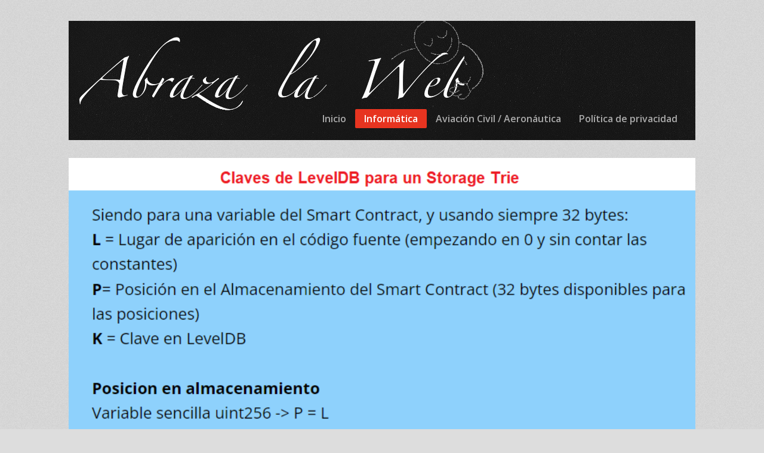

--- FILE ---
content_type: text/html; charset=UTF-8
request_url: https://abrazalaweb.net/2023/01/ethereum-leer-leveldb-smart-contract-y-storage-trie/
body_size: 40597
content:
<!DOCTYPE html>
<html lang="es">
<head>
	<meta charset="UTF-8">
	<meta name="viewport" content="width=device-width, initial-scale=1">
	<link rel="pingback" href="https://abrazalaweb.net/myBlog/xmlrpc.php">															  
	<!--[if lt IE 9]><script src="https://abrazalaweb.net/myBlog/wp-content/themes/wpex-tetris/js/html5.js"></script><![endif]-->
	<link rel="profile" href="http://gmpg.org/xfn/11">
	<!-- Favicon
    ================================================== -->
    <link rel="icon" type="image/png" href="https://abrazalaweb.net/myBlog/wp-content/uploads/2013/07/favicon.ico" />
    			
	<title>Ethereum: leer LevelDB, Smart Contract y Storage Trie &#8211; Abraza la Web</title>
<meta name='robots' content='max-image-preview:large' />
	<style>img:is([sizes="auto" i], [sizes^="auto," i]) { contain-intrinsic-size: 3000px 1500px }</style>
	<link rel='dns-prefetch' href='//stats.wp.com' />
<link rel='dns-prefetch' href='//fonts.googleapis.com' />
<link rel="alternate" type="application/rss+xml" title="Abraza la Web &raquo; Feed" href="https://abrazalaweb.net/feed/" />
<link rel="alternate" type="application/rss+xml" title="Abraza la Web &raquo; Feed de los comentarios" href="https://abrazalaweb.net/comments/feed/" />
<link rel="alternate" type="application/rss+xml" title="Abraza la Web &raquo; Comentario Ethereum: leer LevelDB, Smart Contract y Storage Trie del feed" href="https://abrazalaweb.net/2023/01/ethereum-leer-leveldb-smart-contract-y-storage-trie/feed/" />
<script type="text/javascript">
/* <![CDATA[ */
window._wpemojiSettings = {"baseUrl":"https:\/\/s.w.org\/images\/core\/emoji\/16.0.1\/72x72\/","ext":".png","svgUrl":"https:\/\/s.w.org\/images\/core\/emoji\/16.0.1\/svg\/","svgExt":".svg","source":{"concatemoji":"https:\/\/abrazalaweb.net\/myBlog\/wp-includes\/js\/wp-emoji-release.min.js?ver=6.8.3"}};
/*! This file is auto-generated */
!function(s,n){var o,i,e;function c(e){try{var t={supportTests:e,timestamp:(new Date).valueOf()};sessionStorage.setItem(o,JSON.stringify(t))}catch(e){}}function p(e,t,n){e.clearRect(0,0,e.canvas.width,e.canvas.height),e.fillText(t,0,0);var t=new Uint32Array(e.getImageData(0,0,e.canvas.width,e.canvas.height).data),a=(e.clearRect(0,0,e.canvas.width,e.canvas.height),e.fillText(n,0,0),new Uint32Array(e.getImageData(0,0,e.canvas.width,e.canvas.height).data));return t.every(function(e,t){return e===a[t]})}function u(e,t){e.clearRect(0,0,e.canvas.width,e.canvas.height),e.fillText(t,0,0);for(var n=e.getImageData(16,16,1,1),a=0;a<n.data.length;a++)if(0!==n.data[a])return!1;return!0}function f(e,t,n,a){switch(t){case"flag":return n(e,"\ud83c\udff3\ufe0f\u200d\u26a7\ufe0f","\ud83c\udff3\ufe0f\u200b\u26a7\ufe0f")?!1:!n(e,"\ud83c\udde8\ud83c\uddf6","\ud83c\udde8\u200b\ud83c\uddf6")&&!n(e,"\ud83c\udff4\udb40\udc67\udb40\udc62\udb40\udc65\udb40\udc6e\udb40\udc67\udb40\udc7f","\ud83c\udff4\u200b\udb40\udc67\u200b\udb40\udc62\u200b\udb40\udc65\u200b\udb40\udc6e\u200b\udb40\udc67\u200b\udb40\udc7f");case"emoji":return!a(e,"\ud83e\udedf")}return!1}function g(e,t,n,a){var r="undefined"!=typeof WorkerGlobalScope&&self instanceof WorkerGlobalScope?new OffscreenCanvas(300,150):s.createElement("canvas"),o=r.getContext("2d",{willReadFrequently:!0}),i=(o.textBaseline="top",o.font="600 32px Arial",{});return e.forEach(function(e){i[e]=t(o,e,n,a)}),i}function t(e){var t=s.createElement("script");t.src=e,t.defer=!0,s.head.appendChild(t)}"undefined"!=typeof Promise&&(o="wpEmojiSettingsSupports",i=["flag","emoji"],n.supports={everything:!0,everythingExceptFlag:!0},e=new Promise(function(e){s.addEventListener("DOMContentLoaded",e,{once:!0})}),new Promise(function(t){var n=function(){try{var e=JSON.parse(sessionStorage.getItem(o));if("object"==typeof e&&"number"==typeof e.timestamp&&(new Date).valueOf()<e.timestamp+604800&&"object"==typeof e.supportTests)return e.supportTests}catch(e){}return null}();if(!n){if("undefined"!=typeof Worker&&"undefined"!=typeof OffscreenCanvas&&"undefined"!=typeof URL&&URL.createObjectURL&&"undefined"!=typeof Blob)try{var e="postMessage("+g.toString()+"("+[JSON.stringify(i),f.toString(),p.toString(),u.toString()].join(",")+"));",a=new Blob([e],{type:"text/javascript"}),r=new Worker(URL.createObjectURL(a),{name:"wpTestEmojiSupports"});return void(r.onmessage=function(e){c(n=e.data),r.terminate(),t(n)})}catch(e){}c(n=g(i,f,p,u))}t(n)}).then(function(e){for(var t in e)n.supports[t]=e[t],n.supports.everything=n.supports.everything&&n.supports[t],"flag"!==t&&(n.supports.everythingExceptFlag=n.supports.everythingExceptFlag&&n.supports[t]);n.supports.everythingExceptFlag=n.supports.everythingExceptFlag&&!n.supports.flag,n.DOMReady=!1,n.readyCallback=function(){n.DOMReady=!0}}).then(function(){return e}).then(function(){var e;n.supports.everything||(n.readyCallback(),(e=n.source||{}).concatemoji?t(e.concatemoji):e.wpemoji&&e.twemoji&&(t(e.twemoji),t(e.wpemoji)))}))}((window,document),window._wpemojiSettings);
/* ]]> */
</script>
<link rel='stylesheet' id='jetpack_related-posts-css' href='https://abrazalaweb.net/myBlog/wp-content/plugins/jetpack/modules/related-posts/related-posts.css?ver=20240116' type='text/css' media='all' />
<style id='wp-emoji-styles-inline-css' type='text/css'>

	img.wp-smiley, img.emoji {
		display: inline !important;
		border: none !important;
		box-shadow: none !important;
		height: 1em !important;
		width: 1em !important;
		margin: 0 0.07em !important;
		vertical-align: -0.1em !important;
		background: none !important;
		padding: 0 !important;
	}
</style>
<link rel='stylesheet' id='wp-block-library-css' href='https://abrazalaweb.net/myBlog/wp-includes/css/dist/block-library/style.min.css?ver=6.8.3' type='text/css' media='all' />
<style id='classic-theme-styles-inline-css' type='text/css'>
/*! This file is auto-generated */
.wp-block-button__link{color:#fff;background-color:#32373c;border-radius:9999px;box-shadow:none;text-decoration:none;padding:calc(.667em + 2px) calc(1.333em + 2px);font-size:1.125em}.wp-block-file__button{background:#32373c;color:#fff;text-decoration:none}
</style>
<style id='global-styles-inline-css' type='text/css'>
:root{--wp--preset--aspect-ratio--square: 1;--wp--preset--aspect-ratio--4-3: 4/3;--wp--preset--aspect-ratio--3-4: 3/4;--wp--preset--aspect-ratio--3-2: 3/2;--wp--preset--aspect-ratio--2-3: 2/3;--wp--preset--aspect-ratio--16-9: 16/9;--wp--preset--aspect-ratio--9-16: 9/16;--wp--preset--color--black: #000000;--wp--preset--color--cyan-bluish-gray: #abb8c3;--wp--preset--color--white: #ffffff;--wp--preset--color--pale-pink: #f78da7;--wp--preset--color--vivid-red: #cf2e2e;--wp--preset--color--luminous-vivid-orange: #ff6900;--wp--preset--color--luminous-vivid-amber: #fcb900;--wp--preset--color--light-green-cyan: #7bdcb5;--wp--preset--color--vivid-green-cyan: #00d084;--wp--preset--color--pale-cyan-blue: #8ed1fc;--wp--preset--color--vivid-cyan-blue: #0693e3;--wp--preset--color--vivid-purple: #9b51e0;--wp--preset--gradient--vivid-cyan-blue-to-vivid-purple: linear-gradient(135deg,rgba(6,147,227,1) 0%,rgb(155,81,224) 100%);--wp--preset--gradient--light-green-cyan-to-vivid-green-cyan: linear-gradient(135deg,rgb(122,220,180) 0%,rgb(0,208,130) 100%);--wp--preset--gradient--luminous-vivid-amber-to-luminous-vivid-orange: linear-gradient(135deg,rgba(252,185,0,1) 0%,rgba(255,105,0,1) 100%);--wp--preset--gradient--luminous-vivid-orange-to-vivid-red: linear-gradient(135deg,rgba(255,105,0,1) 0%,rgb(207,46,46) 100%);--wp--preset--gradient--very-light-gray-to-cyan-bluish-gray: linear-gradient(135deg,rgb(238,238,238) 0%,rgb(169,184,195) 100%);--wp--preset--gradient--cool-to-warm-spectrum: linear-gradient(135deg,rgb(74,234,220) 0%,rgb(151,120,209) 20%,rgb(207,42,186) 40%,rgb(238,44,130) 60%,rgb(251,105,98) 80%,rgb(254,248,76) 100%);--wp--preset--gradient--blush-light-purple: linear-gradient(135deg,rgb(255,206,236) 0%,rgb(152,150,240) 100%);--wp--preset--gradient--blush-bordeaux: linear-gradient(135deg,rgb(254,205,165) 0%,rgb(254,45,45) 50%,rgb(107,0,62) 100%);--wp--preset--gradient--luminous-dusk: linear-gradient(135deg,rgb(255,203,112) 0%,rgb(199,81,192) 50%,rgb(65,88,208) 100%);--wp--preset--gradient--pale-ocean: linear-gradient(135deg,rgb(255,245,203) 0%,rgb(182,227,212) 50%,rgb(51,167,181) 100%);--wp--preset--gradient--electric-grass: linear-gradient(135deg,rgb(202,248,128) 0%,rgb(113,206,126) 100%);--wp--preset--gradient--midnight: linear-gradient(135deg,rgb(2,3,129) 0%,rgb(40,116,252) 100%);--wp--preset--font-size--small: 13px;--wp--preset--font-size--medium: 20px;--wp--preset--font-size--large: 36px;--wp--preset--font-size--x-large: 42px;--wp--preset--spacing--20: 0.44rem;--wp--preset--spacing--30: 0.67rem;--wp--preset--spacing--40: 1rem;--wp--preset--spacing--50: 1.5rem;--wp--preset--spacing--60: 2.25rem;--wp--preset--spacing--70: 3.38rem;--wp--preset--spacing--80: 5.06rem;--wp--preset--shadow--natural: 6px 6px 9px rgba(0, 0, 0, 0.2);--wp--preset--shadow--deep: 12px 12px 50px rgba(0, 0, 0, 0.4);--wp--preset--shadow--sharp: 6px 6px 0px rgba(0, 0, 0, 0.2);--wp--preset--shadow--outlined: 6px 6px 0px -3px rgba(255, 255, 255, 1), 6px 6px rgba(0, 0, 0, 1);--wp--preset--shadow--crisp: 6px 6px 0px rgba(0, 0, 0, 1);}:where(.is-layout-flex){gap: 0.5em;}:where(.is-layout-grid){gap: 0.5em;}body .is-layout-flex{display: flex;}.is-layout-flex{flex-wrap: wrap;align-items: center;}.is-layout-flex > :is(*, div){margin: 0;}body .is-layout-grid{display: grid;}.is-layout-grid > :is(*, div){margin: 0;}:where(.wp-block-columns.is-layout-flex){gap: 2em;}:where(.wp-block-columns.is-layout-grid){gap: 2em;}:where(.wp-block-post-template.is-layout-flex){gap: 1.25em;}:where(.wp-block-post-template.is-layout-grid){gap: 1.25em;}.has-black-color{color: var(--wp--preset--color--black) !important;}.has-cyan-bluish-gray-color{color: var(--wp--preset--color--cyan-bluish-gray) !important;}.has-white-color{color: var(--wp--preset--color--white) !important;}.has-pale-pink-color{color: var(--wp--preset--color--pale-pink) !important;}.has-vivid-red-color{color: var(--wp--preset--color--vivid-red) !important;}.has-luminous-vivid-orange-color{color: var(--wp--preset--color--luminous-vivid-orange) !important;}.has-luminous-vivid-amber-color{color: var(--wp--preset--color--luminous-vivid-amber) !important;}.has-light-green-cyan-color{color: var(--wp--preset--color--light-green-cyan) !important;}.has-vivid-green-cyan-color{color: var(--wp--preset--color--vivid-green-cyan) !important;}.has-pale-cyan-blue-color{color: var(--wp--preset--color--pale-cyan-blue) !important;}.has-vivid-cyan-blue-color{color: var(--wp--preset--color--vivid-cyan-blue) !important;}.has-vivid-purple-color{color: var(--wp--preset--color--vivid-purple) !important;}.has-black-background-color{background-color: var(--wp--preset--color--black) !important;}.has-cyan-bluish-gray-background-color{background-color: var(--wp--preset--color--cyan-bluish-gray) !important;}.has-white-background-color{background-color: var(--wp--preset--color--white) !important;}.has-pale-pink-background-color{background-color: var(--wp--preset--color--pale-pink) !important;}.has-vivid-red-background-color{background-color: var(--wp--preset--color--vivid-red) !important;}.has-luminous-vivid-orange-background-color{background-color: var(--wp--preset--color--luminous-vivid-orange) !important;}.has-luminous-vivid-amber-background-color{background-color: var(--wp--preset--color--luminous-vivid-amber) !important;}.has-light-green-cyan-background-color{background-color: var(--wp--preset--color--light-green-cyan) !important;}.has-vivid-green-cyan-background-color{background-color: var(--wp--preset--color--vivid-green-cyan) !important;}.has-pale-cyan-blue-background-color{background-color: var(--wp--preset--color--pale-cyan-blue) !important;}.has-vivid-cyan-blue-background-color{background-color: var(--wp--preset--color--vivid-cyan-blue) !important;}.has-vivid-purple-background-color{background-color: var(--wp--preset--color--vivid-purple) !important;}.has-black-border-color{border-color: var(--wp--preset--color--black) !important;}.has-cyan-bluish-gray-border-color{border-color: var(--wp--preset--color--cyan-bluish-gray) !important;}.has-white-border-color{border-color: var(--wp--preset--color--white) !important;}.has-pale-pink-border-color{border-color: var(--wp--preset--color--pale-pink) !important;}.has-vivid-red-border-color{border-color: var(--wp--preset--color--vivid-red) !important;}.has-luminous-vivid-orange-border-color{border-color: var(--wp--preset--color--luminous-vivid-orange) !important;}.has-luminous-vivid-amber-border-color{border-color: var(--wp--preset--color--luminous-vivid-amber) !important;}.has-light-green-cyan-border-color{border-color: var(--wp--preset--color--light-green-cyan) !important;}.has-vivid-green-cyan-border-color{border-color: var(--wp--preset--color--vivid-green-cyan) !important;}.has-pale-cyan-blue-border-color{border-color: var(--wp--preset--color--pale-cyan-blue) !important;}.has-vivid-cyan-blue-border-color{border-color: var(--wp--preset--color--vivid-cyan-blue) !important;}.has-vivid-purple-border-color{border-color: var(--wp--preset--color--vivid-purple) !important;}.has-vivid-cyan-blue-to-vivid-purple-gradient-background{background: var(--wp--preset--gradient--vivid-cyan-blue-to-vivid-purple) !important;}.has-light-green-cyan-to-vivid-green-cyan-gradient-background{background: var(--wp--preset--gradient--light-green-cyan-to-vivid-green-cyan) !important;}.has-luminous-vivid-amber-to-luminous-vivid-orange-gradient-background{background: var(--wp--preset--gradient--luminous-vivid-amber-to-luminous-vivid-orange) !important;}.has-luminous-vivid-orange-to-vivid-red-gradient-background{background: var(--wp--preset--gradient--luminous-vivid-orange-to-vivid-red) !important;}.has-very-light-gray-to-cyan-bluish-gray-gradient-background{background: var(--wp--preset--gradient--very-light-gray-to-cyan-bluish-gray) !important;}.has-cool-to-warm-spectrum-gradient-background{background: var(--wp--preset--gradient--cool-to-warm-spectrum) !important;}.has-blush-light-purple-gradient-background{background: var(--wp--preset--gradient--blush-light-purple) !important;}.has-blush-bordeaux-gradient-background{background: var(--wp--preset--gradient--blush-bordeaux) !important;}.has-luminous-dusk-gradient-background{background: var(--wp--preset--gradient--luminous-dusk) !important;}.has-pale-ocean-gradient-background{background: var(--wp--preset--gradient--pale-ocean) !important;}.has-electric-grass-gradient-background{background: var(--wp--preset--gradient--electric-grass) !important;}.has-midnight-gradient-background{background: var(--wp--preset--gradient--midnight) !important;}.has-small-font-size{font-size: var(--wp--preset--font-size--small) !important;}.has-medium-font-size{font-size: var(--wp--preset--font-size--medium) !important;}.has-large-font-size{font-size: var(--wp--preset--font-size--large) !important;}.has-x-large-font-size{font-size: var(--wp--preset--font-size--x-large) !important;}
:where(.wp-block-post-template.is-layout-flex){gap: 1.25em;}:where(.wp-block-post-template.is-layout-grid){gap: 1.25em;}
:where(.wp-block-columns.is-layout-flex){gap: 2em;}:where(.wp-block-columns.is-layout-grid){gap: 2em;}
:root :where(.wp-block-pullquote){font-size: 1.5em;line-height: 1.6;}
</style>
<link rel='stylesheet' id='wp-syntax-css-css' href='https://abrazalaweb.net/myBlog/wp-content/plugins/wp-syntax/css/wp-syntax.css?ver=1.2' type='text/css' media='all' />
<link rel='stylesheet' id='style-css' href='https://abrazalaweb.net/myBlog/wp-content/themes/wpex-tetris/style.css?ver=6.8.3' type='text/css' media='all' />
<link rel='stylesheet' id='wpex-responsive-css' href='https://abrazalaweb.net/myBlog/wp-content/themes/wpex-tetris/css/responsive.css?ver=6.8.3' type='text/css' media='all' />
<link rel='stylesheet' id='prettyPhoto-css' href='https://abrazalaweb.net/myBlog/wp-content/themes/wpex-tetris/css/prettyPhoto.css?ver=6.8.3' type='text/css' media='all' />
<link rel='stylesheet' id='opensans-css' href='//fonts.googleapis.com/css?family=Open+Sans%3A400italic%2C600italic%2C700italic%2C400%2C300%2C600%2C700&#038;subset=latin%2Ccyrillic-ext%2Ccyrillic%2Cgreek-ext%2Cgreek%2Cvietnamese%2Clatin-ext&#038;ver=6.8.3' type='text/css' media='all' />
<script type="text/javascript" id="jetpack_related-posts-js-extra">
/* <![CDATA[ */
var related_posts_js_options = {"post_heading":"h4"};
/* ]]> */
</script>
<script type="text/javascript" src="https://abrazalaweb.net/myBlog/wp-content/plugins/jetpack/_inc/build/related-posts/related-posts.min.js?ver=20240116" id="jetpack_related-posts-js"></script>
<script type="text/javascript" src="https://abrazalaweb.net/myBlog/wp-includes/js/jquery/jquery.min.js?ver=3.7.1" id="jquery-core-js"></script>
<script type="text/javascript" src="https://abrazalaweb.net/myBlog/wp-includes/js/jquery/jquery-migrate.min.js?ver=3.4.1" id="jquery-migrate-js"></script>
<link rel="https://api.w.org/" href="https://abrazalaweb.net/wp-json/" /><link rel="alternate" title="JSON" type="application/json" href="https://abrazalaweb.net/wp-json/wp/v2/posts/2080" /><link rel="EditURI" type="application/rsd+xml" title="RSD" href="https://abrazalaweb.net/myBlog/xmlrpc.php?rsd" />
<meta name="generator" content="WordPress 6.8.3" />
<link rel="canonical" href="https://abrazalaweb.net/2023/01/ethereum-leer-leveldb-smart-contract-y-storage-trie/" />
<link rel='shortlink' href='https://abrazalaweb.net/?p=2080' />
<link rel="alternate" title="oEmbed (JSON)" type="application/json+oembed" href="https://abrazalaweb.net/wp-json/oembed/1.0/embed?url=https%3A%2F%2Fabrazalaweb.net%2F2023%2F01%2Fethereum-leer-leveldb-smart-contract-y-storage-trie%2F" />
<link rel="alternate" title="oEmbed (XML)" type="text/xml+oembed" href="https://abrazalaweb.net/wp-json/oembed/1.0/embed?url=https%3A%2F%2Fabrazalaweb.net%2F2023%2F01%2Fethereum-leer-leveldb-smart-contract-y-storage-trie%2F&#038;format=xml" />
	<style>img#wpstats{display:none}</style>
		</head>

<body class="wp-singular post-template-default single single-post postid-2080 single-format-standard wp-theme-wpex-tetris">

<div id="wrap" class="clearfix">

	<div id="header-wrap" class="clearfix">
		<div id="pre-header" class="clearfix">
			<ul id="header-social" class="clearfix">
							</ul><!-- #header-social -->
		</div><!-- #pre-header -->

		<header id="header" class="clearfix">
			<div id="logo" class="clearfix">
									<a href="https://abrazalaweb.net/" title="Abraza la Web" rel="home"><img src="https://abrazalaweb.net/myBlog/wp-content/uploads/2013/07/head3.png" alt="Abraza la Web" /></a>
							</div><!-- /logo -->
			<nav id="navigation" class="clearfix">
				<div class="menu-main-container"><ul id="menu-main" class="sf-menu"><li id="menu-item-291" class="menu-item menu-item-type-custom menu-item-object-custom menu-item-home menu-item-291"><a href="https://abrazalaweb.net/">Inicio</a></li>
<li id="menu-item-289" class="menu-item menu-item-type-taxonomy menu-item-object-category current-post-ancestor current-menu-parent current-post-parent menu-item-289"><a href="https://abrazalaweb.net/category/informatica/">Informática</a></li>
<li id="menu-item-290" class="menu-item menu-item-type-taxonomy menu-item-object-category menu-item-290"><a href="https://abrazalaweb.net/category/aviacion-civil-aeronautica/">Aviación Civil / Aeronáutica</a></li>
<li id="menu-item-1179" class="menu-item menu-item-type-post_type menu-item-object-page menu-item-privacy-policy menu-item-1179"><a rel="privacy-policy" href="https://abrazalaweb.net/politica-de-privacidad/">Política de privacidad</a></li>
</ul></div>			</nav><!-- #navigation -->
		</header><!-- #header -->
	</div><!-- #header-wrap -->
	
	<div id="main-content" class="clearfix">
	
		
	
	<div id="post-thumbnail"><img width="790" height="529" src="https://abrazalaweb.net/myBlog/wp-content/uploads/2023/01/storage-trie-claves.png" class="attachment-wpex-post size-wpex-post wp-post-image" alt="claves en storage trie" decoding="async" fetchpriority="high" srcset="https://abrazalaweb.net/myBlog/wp-content/uploads/2023/01/storage-trie-claves.png 790w, https://abrazalaweb.net/myBlog/wp-content/uploads/2023/01/storage-trie-claves-300x201.png 300w, https://abrazalaweb.net/myBlog/wp-content/uploads/2023/01/storage-trie-claves-768x514.png 768w, https://abrazalaweb.net/myBlog/wp-content/uploads/2023/01/storage-trie-claves-370x248.png 370w" sizes="(max-width: 790px) 100vw, 790px" /></div>


	<div id="single-post-content" class="sidebar-bg container clearfix">
		
		<div id="post" class="clearfix">

							<header id="post-header">
					<h1>Ethereum: leer LevelDB, Smart Contract y Storage Trie</h1>
					<ul class="meta clearfix">
						<li><strong>Posted on:</strong> viernes, 20  enero, 2023</li>
						<li><strong>Under:</strong> <a href="https://abrazalaweb.net/category/informatica/" rel="category tag">Informática</a></li>
						<li><strong>By:</strong> <a href="https://abrazalaweb.net/author/abrazalaweb/" title="Entradas de abrazalaweb" rel="author">abrazalaweb</a></li>   
													<li class="comment-scroll"><strong>With:</strong> <a href="https://abrazalaweb.net/2023/01/ethereum-leer-leveldb-smart-contract-y-storage-trie/#comments" class="comments-link" >1 Comment</a></li>
											</ul><!-- .meta -->
				</header><!-- #post-header -->
			
			<article class="entry clearfix fitvids post-2080 post type-post status-publish format-standard has-post-thumbnail hentry category-informatica tag-blockchain tag-ethereum tag-leveldb">
				<div class="inner-post">
					
<p>Continuando con los posts anteriores explorando la base de datos levelDB de Ethereum (ver <a rel="noreferrer noopener" href="https://abrazalaweb.net/2023/01/ethereum-explorando-base-de-datos-leveldb/" data-type="post" data-id="2036" target="_blank">Ethereum: explorando base de datos leveldb</a>, donde se explora el State Trie y  <a rel="noreferrer noopener" href="https://abrazalaweb.net/2023/01/ethereum-blockchain-privada/" data-type="post" data-id="1993" target="_blank">Ethereum Blockchain privada</a>, <a rel="noreferrer noopener" href="https://abrazalaweb.net/2023/01/ethereum-y-leveldb-leer-modificar-y-compilar-geth/" data-type="post" data-id="2006" target="_blank">Ethereum y LevelDB: Leer, Modificar y Compilar Geth</a> donde se ve el entorno de una red privada y más) veremos con detalle qué ocurre con la creación de un smart contract del tipo token ERC20 y con una transferencia de esos tokens entre dos cuentas, y estudiaremos de nuevo el<strong> <a href="#state-trie">State Trie</a></strong> y el<strong> <a href="#storage-trie">Storage Trie</a></strong>, particularmente para el Smart Contract.</p>



<p>Partimos de la blockchain privada Ethereum con dos nodos validadores que hemos creado en los posts anteriores. Para facilitar las cosas, necesitamos más herramientas, que podemos configurar también en un entorno windows portable.</p>



<p></p>



<h2 class="wp-block-heading">Entorno  windows portable</h2>



<p>A las herramientas que teníamos en el post anterior (Go, Mingw y Git) añadimos:</p>



<ul class="wp-block-list">
<li> <strong>Remix</strong>, para desarrollar y desplegar smart contracts con el lenguaje solidity, podemos usar la versión web <a rel="noreferrer noopener" href="https://remix.ethereum.org/" target="_blank">https://remix.ethereum.org/</a> o bien descargarnos la versión de escritorio, si no queremos instalarla bastará con el zip (y descomprimirlo) <a href="https://github.com/ethereum/remix-desktop/releases" target="_blank" rel="noreferrer noopener">https://github.com/ethereum/remix-desktop/releases</a></li>



<li> <strong>NodeJS</strong>, que permite incorporar y ejecutar muchas herramientas, entre ellas un explorador de bloques local para nuestra red privada. Basta descargarse el archivo zip comprimido de <a rel="noreferrer noopener" href="https://nodejs.org/en/download/" target="_blank">https://nodejs.org/en/download/</a>, descomprimirlo y añadir la ruta del ejecutable al path (incluyendo por ejemplo en el archivo bat que usamos en los posts anteriores):</li>
</ul>



<pre class="wp-block-preformatted">[ ... ]
set nodePATH=%~dp0nodejs\
set path=%PATH%;%gccPATH%;%goPATH%;%gitPATH%;%nodePATH%</pre>



<ul class="wp-block-list">
<li><strong>Expedition</strong>: Explorador local de bloques, es muy sencilla su instalación   <a rel="noreferrer noopener" href="https://www.quicknode.com/guides/infrastructure/how-to-run-the-expedition-block-explorer-for-ethereum" target="_blank">https://www.quicknode.com/guides/infrastructure/how-to-run-the-expedition-block-explorer-for-ethereum</a>, <a rel="noreferrer noopener" href="https://github.com/xops/expedition#configurations" target="_blank">https://github.com/xops/expedition#configurations</a></li>
</ul>



<h2 class="wp-block-heading">Blockchain Ethereum privada</h2>



<p>Arracamos la blockchain privada como vimos en el post anterior. No obstante, en este he modificado el bloque génesis para que los fondos de la cuenta en el inicio sea un número razonable, simplemente cambiando los valores para ello (posteriormente efectué una transacción para tener el mismo estado que en el post anterior):</p>



<!-- HTML generated using hilite.me --><div style="background: #f8f8f8; overflow:auto;width:auto;"><pre style="margin: 0;"><span style="color: #BA2121">"alloc"</span>: {
      <span style="color: #008000; font-weight: bold">"598b65946815ae60c68ec34d747bae6d16690287"</span>: {
        <span style="color: #008000; font-weight: bold">"balance"</span>: <span style="color: #BA2121">"50000000000000000000"</span>
      }
    },
</pre></div>



<p>Repetimos el proceso de arrancar ambos nodos en el mismo pc, con diferentes instancias de geth y cada una con su propia carpeta y puertos. Adicionalmente, para poder usar el explorador de bloques local Expedition, en el primer nodo tenemos que añadir más parámetros a geth para permitir la conexión por rcp/http que el servidor web <strong>Expedition </strong>y <strong>Remix </strong>necesitan (permitiremos CORS para cualquier dominio a sabiendas que esto no es seguro ni aconsejable, pero estamos en un entorno de pruebas y solo es para simplificar el comando, tendríamos que usar únicamente el dominio que permitimos que se nos conecte al nodo) y también permitir desbloquear la cuenta validadora con http habilitado añadiendo las opciones: <code>--http --allow-insecure-unlock –http.corsdomain “*”</code>:</p>



<p>Primer nodo (lanzado desde una consola powershell o cmd, he comprobado que con la de git-bash ni Remix ni Expedition pueden conectarse por http/rpc al nodo)</p>



<pre class="wp-block-preformatted">./geth.exe --datadir eth_network --networkid 888 --port 30304 --http&nbsp; --allow-insecure-unlock --http.corsdomain “*” --nat extip:127.0.0.1 --unlock 0x598b65946815ae60c68ec34d747bae6d16690287 --mine --nodiscover --syncmode full</pre>



<p>El segundo nodo:</p>



<pre class="wp-block-preformatted">./geth.exe --datadir eth_network2 --networkid 888 --port 30305&nbsp; --authrpc.port 8552 --ipcdisable&nbsp; --unlock 0x347438f5a3d26e224ca448b05e932566923ece0d --mine --bootnodes "enode://e8021593007ca294dc66437fda9743f025610b210e4e0039a04596b7c981cbdc4dae556c900c530c8a032be06ec943309abf66b4585e3c5c72a702c5f3ddc4d8@127.0.0.1:30304?discport=30304" --syncmode full</pre>



<h3 class="wp-block-heading">Conectar el explorador de bloques local Expedition</h3>



<p>Basta ejecutar una consola de comandos (o powershell o git-bash), ir al directorio donde lo hemos descargado y ejecutar <strong>npm start</strong>, que iniciará el servidor web, y por defecto se nos conectará a la testnet de Ethereum, basta con indicarle la dirección correcta de nuestro nodo, poniendo en el navegador la url:</p>



<p><a href="http://localhost:3000/?rpcUrl=http://127.0.0.1:8545">http://localhost:3000/?rpcUrl=http://127.0.0.1:8545</a></p>



<figure class="wp-block-image size-full"><a href="https://abrazalaweb.net/myBlog/wp-content/uploads/2023/01/imagen.png"><img decoding="async" width="732" height="296" src="https://abrazalaweb.net/myBlog/wp-content/uploads/2023/01/imagen.png" alt="" class="wp-image-2082" srcset="https://abrazalaweb.net/myBlog/wp-content/uploads/2023/01/imagen.png 732w, https://abrazalaweb.net/myBlog/wp-content/uploads/2023/01/imagen-300x121.png 300w, https://abrazalaweb.net/myBlog/wp-content/uploads/2023/01/imagen-370x150.png 370w" sizes="(max-width: 732px) 100vw, 732px" /></a><figcaption class="wp-element-caption">Explorador de bloques Expedition en la red local</figcaption></figure>



<p>El explorador de bloques viene bien para tener a mano más fácilmente valores de transacciones, hashes, etc</p>



<h3 class="wp-block-heading">Conectar el entorno de desarrollo solidity Remix, desplegar el smart contract ERC20 y efectuar una transacción de tokens</h3>



<p>Es sencillo conectar Remix al nodo local (que tiene que estar ejecutándose obviamente). Basta con ir al menú hom/environment y seleccionar External Http Provider, por defecto usará la conexión a nuestro nodo geth (localhost y puerto 8545 por defecto de http en geth, pues no lo hemos modificado al ejecutar el nodo) y además nos avisa de cómo tenemos que lanzar correctamente la ejecución del nodo y CORS</p>



<figure class="wp-block-image size-large"><a href="https://abrazalaweb.net/myBlog/wp-content/uploads/2023/01/imagen-2.png"><img decoding="async" width="1024" height="553" src="https://abrazalaweb.net/myBlog/wp-content/uploads/2023/01/imagen-2-1024x553.png" alt="" class="wp-image-2085" srcset="https://abrazalaweb.net/myBlog/wp-content/uploads/2023/01/imagen-2-1024x553.png 1024w, https://abrazalaweb.net/myBlog/wp-content/uploads/2023/01/imagen-2-300x162.png 300w, https://abrazalaweb.net/myBlog/wp-content/uploads/2023/01/imagen-2-768x415.png 768w, https://abrazalaweb.net/myBlog/wp-content/uploads/2023/01/imagen-2-370x200.png 370w, https://abrazalaweb.net/myBlog/wp-content/uploads/2023/01/imagen-2-960x518.png 960w, https://abrazalaweb.net/myBlog/wp-content/uploads/2023/01/imagen-2.png 1280w" sizes="(max-width: 1024px) 100vw, 1024px" /></a><figcaption class="wp-element-caption">Conectar Remix a nuestro nodo local Ethereum</figcaption></figure>



<p>Con eso tendremos ya conectado remix y nos aparecerá la cuenta que tiene almacenada este nodo en su carpeta keystore (de momento sólo la validadora que creamos en el bloque génesis con su balance en Ether, que en esta prueba hemos modificado por un valor más normal de 50 ether, de los que hicimos una transferencia a otra cuenta de 0.005 ether)</p>



<figure class="wp-block-image size-full is-resized"><a href="https://abrazalaweb.net/myBlog/wp-content/uploads/2023/01/imagen-3.png"><img loading="lazy" decoding="async" src="https://abrazalaweb.net/myBlog/wp-content/uploads/2023/01/imagen-3.png" alt="" class="wp-image-2086" width="659" height="359" srcset="https://abrazalaweb.net/myBlog/wp-content/uploads/2023/01/imagen-3.png 726w, https://abrazalaweb.net/myBlog/wp-content/uploads/2023/01/imagen-3-300x163.png 300w, https://abrazalaweb.net/myBlog/wp-content/uploads/2023/01/imagen-3-370x201.png 370w" sizes="auto, (max-width: 659px) 100vw, 659px" /></a><figcaption class="wp-element-caption">Remix conectado a nuestra Ethereum privada, muestra el Id 888, la cuenta del nodo y su balance</figcaption></figure>



<p>Con el entorno funcionando usamos un contrato ERC20 típico de internet, p.ej. el que muestra Ethereum es su web <a rel="noreferrer noopener" href="https://ethereum.org/es/developers/tutorials/understand-the-erc-20-token-smart-contract/" target="_blank">https://ethereum.org/es/developers/tutorials/understand-the-erc-20-token-smart-contract/</a> pero modificaremos los valores del nombre y del Token, sus decimales y el cantidad total de tokens</p>



<!-- HTML generated using hilite.me --><div style="background: #f8f8f8; overflow:auto;width:auto;padding:.2em .6em;"><pre style="margin: 0; max-height: 350px">pragma solidity <span style="color: #666666">^0.8</span>.<span style="color: #666666">0</span>;

<span style="color: #008000; font-weight: bold">interface</span> IERC20 {

    <span style="color: #008000; font-weight: bold">function</span> totalSupply() external view returns (uint256);
    <span style="color: #008000; font-weight: bold">function</span> balanceOf(address account) external view returns (uint256);
    <span style="color: #008000; font-weight: bold">function</span> allowance(address owner, address spender) external view returns (uint256);

    <span style="color: #008000; font-weight: bold">function</span> transfer(address recipient, uint256 amount) external returns (bool);
    <span style="color: #008000; font-weight: bold">function</span> approve(address spender, uint256 amount) external returns (bool);
    <span style="color: #008000; font-weight: bold">function</span> transferFrom(address sender, address recipient, uint256 amount) external returns (bool);


    event Transfer(address indexed from, address indexed to, uint256 value);
    event Approval(address indexed owner, address indexed spender, uint256 value);
}


contract ERC20Basic is IERC20 {

    string <span style="color: #008000; font-weight: bold">public</span> constant name <span style="color: #666666">=</span> <span style="color: #BA2121">"My ERC20Basic"</span>;
    string <span style="color: #008000; font-weight: bold">public</span> constant symbol <span style="color: #666666">=</span> <span style="color: #BA2121">"myERC"</span>;
    uint8 <span style="color: #008000; font-weight: bold">public</span> constant decimals <span style="color: #666666">=</span> <span style="color: #666666">3</span>;


    mapping(address <span style="color: #666666">=&gt;</span> uint256) balances;

    mapping(address <span style="color: #666666">=&gt;</span> mapping (address <span style="color: #666666">=&gt;</span> uint256)) allowed;

    uint256 totalSupply_ <span style="color: #666666">=</span> <span style="color: #666666">10</span>;


   constructor() {
    balances[msg.sender] <span style="color: #666666">=</span> totalSupply_;
    }

    <span style="color: #008000; font-weight: bold">function</span> totalSupply() <span style="color: #008000; font-weight: bold">public</span> override view returns (uint256) {
    <span style="color: #008000; font-weight: bold">return</span> totalSupply_;
    }

    <span style="color: #008000; font-weight: bold">function</span> balanceOf(address tokenOwner) <span style="color: #008000; font-weight: bold">public</span> override view returns (uint256) {
        <span style="color: #008000; font-weight: bold">return</span> balances[tokenOwner];
    }

    <span style="color: #008000; font-weight: bold">function</span> transfer(address receiver, uint256 numTokens) <span style="color: #008000; font-weight: bold">public</span> override returns (bool) {
        require(numTokens <span style="color: #666666">&lt;=</span> balances[msg.sender]);
        balances[msg.sender] <span style="color: #666666">=</span> balances[msg.sender]<span style="color: #666666">-</span>numTokens;
        balances[receiver] <span style="color: #666666">=</span> balances[receiver]<span style="color: #666666">+</span>numTokens;
        emit Transfer(msg.sender, receiver, numTokens);
        <span style="color: #008000; font-weight: bold">return</span> <span style="color: #008000; font-weight: bold">true</span>;
    }

    <span style="color: #008000; font-weight: bold">function</span> approve(address delegate, uint256 numTokens) <span style="color: #008000; font-weight: bold">public</span> override returns (bool) {
        allowed[msg.sender][delegate] <span style="color: #666666">=</span> numTokens;
        emit Approval(msg.sender, delegate, numTokens);
        <span style="color: #008000; font-weight: bold">return</span> <span style="color: #008000; font-weight: bold">true</span>;
    }

    <span style="color: #008000; font-weight: bold">function</span> allowance(address owner, address delegate) <span style="color: #008000; font-weight: bold">public</span> override view returns (uint) {
        <span style="color: #008000; font-weight: bold">return</span> allowed[owner][delegate];
    }

    <span style="color: #008000; font-weight: bold">function</span> transferFrom(address owner, address buyer, uint256 numTokens) <span style="color: #008000; font-weight: bold">public</span> override returns (bool) {
        require(numTokens <span style="color: #666666">&lt;=</span> balances[owner]);
        require(numTokens <span style="color: #666666">&lt;=</span> allowed[owner][msg.sender]);

        balances[owner] <span style="color: #666666">=</span> balances[owner]<span style="color: #666666">-</span>numTokens;
        allowed[owner][msg.sender] <span style="color: #666666">=</span> allowed[owner][msg.sender]<span style="color: #666666">-</span>numTokens;
        balances[buyer] <span style="color: #666666">=</span> balances[buyer]<span style="color: #666666">+</span>numTokens;
        emit Transfer(owner, buyer, numTokens);
        <span style="color: #008000; font-weight: bold">return</span> <span style="color: #008000; font-weight: bold">true</span>;
    }
}
</pre></div>



<p>Para desplegar el contrato copiamos el código en Remix, lo compilamos y lo desplegamos con la cuenta que tenemos en el nodo, puesto que el contrato no tiene ninguna función payable, el valor de la transacción para desplegar el contrato ha de ser nulo (es decir, no enviamos ether al contrato, porque no nos lo está requiriendo)</p>



<figure class="wp-block-image size-full is-resized"><a href="https://abrazalaweb.net/myBlog/wp-content/uploads/2023/01/imagen-4.png"><img loading="lazy" decoding="async" src="https://abrazalaweb.net/myBlog/wp-content/uploads/2023/01/imagen-4.png" alt="" class="wp-image-2087" width="800" height="500" srcset="https://abrazalaweb.net/myBlog/wp-content/uploads/2023/01/imagen-4.png 979w, https://abrazalaweb.net/myBlog/wp-content/uploads/2023/01/imagen-4-300x188.png 300w, https://abrazalaweb.net/myBlog/wp-content/uploads/2023/01/imagen-4-768x480.png 768w, https://abrazalaweb.net/myBlog/wp-content/uploads/2023/01/imagen-4-370x231.png 370w, https://abrazalaweb.net/myBlog/wp-content/uploads/2023/01/imagen-4-960x600.png 960w" sizes="auto, (max-width: 800px) 100vw, 800px" /></a><figcaption class="wp-element-caption">Desplegar el contrato compilado desde Remix a la Blockchain privada</figcaption></figure>



<p> Remix indica un error en la estimación del gas, pero es indiferente (veremos el resultado de la transacción exitosa en su recuadro de log)  y el contrato se despliega en la siguiente dirección: <strong>0x384FdC54BE04bfB947F7Ac1cCC0DA2C231c0CBA1</strong> </p>



<figure class="wp-block-image size-full"><a href="https://abrazalaweb.net/myBlog/wp-content/uploads/2023/01/imagen-6.png"><img loading="lazy" decoding="async" width="732" height="93" src="https://abrazalaweb.net/myBlog/wp-content/uploads/2023/01/imagen-6.png" alt="" class="wp-image-2089" srcset="https://abrazalaweb.net/myBlog/wp-content/uploads/2023/01/imagen-6.png 732w, https://abrazalaweb.net/myBlog/wp-content/uploads/2023/01/imagen-6-300x38.png 300w, https://abrazalaweb.net/myBlog/wp-content/uploads/2023/01/imagen-6-370x47.png 370w" sizes="auto, (max-width: 732px) 100vw, 732px" /></a><figcaption class="wp-element-caption">El nodo emite la transacción de creación del contrato, que se validará/minará</figcaption></figure>



<p>Ahora la cuenta que ha creado el contrato tiene todos los tokens (10)  y efectuamos una transacción de 3 tokens a otra cuenta, d00411828e14f75b0bada0d5173974e945158615 (la misma a la que transferimos los 0.005 ether),  todo desde Remix, algo muy sencillo (de nuevo sin enviar ehter en la transacción, campo Value=0):</p>



<figure class="wp-block-image size-full is-resized"><a href="https://abrazalaweb.net/myBlog/wp-content/uploads/2023/01/imagen-7.png"><img loading="lazy" decoding="async" src="https://abrazalaweb.net/myBlog/wp-content/uploads/2023/01/imagen-7.png" alt="" class="wp-image-2090" width="600" height="211" srcset="https://abrazalaweb.net/myBlog/wp-content/uploads/2023/01/imagen-7.png 808w, https://abrazalaweb.net/myBlog/wp-content/uploads/2023/01/imagen-7-300x105.png 300w, https://abrazalaweb.net/myBlog/wp-content/uploads/2023/01/imagen-7-768x270.png 768w, https://abrazalaweb.net/myBlog/wp-content/uploads/2023/01/imagen-7-370x130.png 370w" sizes="auto, (max-width: 600px) 100vw, 600px" /></a><figcaption class="wp-element-caption">Balance de nuestra cuenta con 10 tokens y transferencia de 3 tokens a otra cuenta</figcaption></figure>



<figure class="wp-block-image size-full"><a href="https://abrazalaweb.net/myBlog/wp-content/uploads/2023/01/imagen-8.png"><img loading="lazy" decoding="async" width="596" height="158" src="https://abrazalaweb.net/myBlog/wp-content/uploads/2023/01/imagen-8.png" alt="" class="wp-image-2091" srcset="https://abrazalaweb.net/myBlog/wp-content/uploads/2023/01/imagen-8.png 596w, https://abrazalaweb.net/myBlog/wp-content/uploads/2023/01/imagen-8-300x80.png 300w, https://abrazalaweb.net/myBlog/wp-content/uploads/2023/01/imagen-8-370x98.png 370w" sizes="auto, (max-width: 596px) 100vw, 596px" /></a><figcaption class="wp-element-caption">Log de Remix mostrando la transacción exitosa con la trasferencia de tokens</figcaption></figure>



<p>Ahora paramos los nodos de nuestra blockchain y exploramos los resultados y la base de datos leveldb.</p>



<p>Para analizar los datos de una transacción a un Smart Contract es necesario conocer su interface ABI, y también nos interesa saber el código <strong>bytecode</strong> del contrato, que es lo que ejecutara la máquina virtual Ehtereum (EVM) y se almacena tal cual en la leveldb como veremos. Remix proporciona ambos desde su pantalla:</p>



<figure class="wp-block-image size-full"><a href="https://abrazalaweb.net/myBlog/wp-content/uploads/2023/01/imagen-9.png"><img loading="lazy" decoding="async" width="220" height="99" src="https://abrazalaweb.net/myBlog/wp-content/uploads/2023/01/imagen-9.png" alt="" class="wp-image-2092"/></a><figcaption class="wp-element-caption">Obtener ABI y Bytecode del Smart Contract desde Remix</figcaption></figure>



<p>El explorador de bloque local nos permite ver y analizar ambas transacciones de creación del Smart Contract y de transferencia de tokens</p>



<figure class="wp-block-image size-full is-resized"><a href="https://abrazalaweb.net/myBlog/wp-content/uploads/2023/01/imagen-10.png"><img loading="lazy" decoding="async" src="https://abrazalaweb.net/myBlog/wp-content/uploads/2023/01/imagen-10.png" alt="" class="wp-image-2093" width="520" height="360" srcset="https://abrazalaweb.net/myBlog/wp-content/uploads/2023/01/imagen-10.png 732w, https://abrazalaweb.net/myBlog/wp-content/uploads/2023/01/imagen-10-300x208.png 300w, https://abrazalaweb.net/myBlog/wp-content/uploads/2023/01/imagen-10-370x256.png 370w" sizes="auto, (max-width: 520px) 100vw, 520px" /></a><figcaption class="wp-element-caption">Transacciones en el explorador de bloques</figcaption></figure>



<p>Por ejemplo podemos comprobar que el input de la transacción de creacción del smart contract es precisamente el bytecode (obtenido desde Remix)</p>



<figure class="wp-block-image size-full"><a href="https://abrazalaweb.net/myBlog/wp-content/uploads/2023/01/imagen-11.png"><img loading="lazy" decoding="async" width="732" height="358" src="https://abrazalaweb.net/myBlog/wp-content/uploads/2023/01/imagen-11.png" alt="" class="wp-image-2094" srcset="https://abrazalaweb.net/myBlog/wp-content/uploads/2023/01/imagen-11.png 732w, https://abrazalaweb.net/myBlog/wp-content/uploads/2023/01/imagen-11-300x147.png 300w, https://abrazalaweb.net/myBlog/wp-content/uploads/2023/01/imagen-11-370x181.png 370w" sizes="auto, (max-width: 732px) 100vw, 732px" /></a><figcaption class="wp-element-caption">Input de la transacción es el código bytecode del Smart Contract</figcaption></figure>



<p>Por último podemos analizar los detalles de la transacción de transferencia de tokens, que para decodificar hace falta el ABI del smart contract:</p>



<figure class="wp-block-image size-large"><a href="https://abrazalaweb.net/myBlog/wp-content/uploads/2023/01/imagen-12.png"><img loading="lazy" decoding="async" width="1024" height="589" src="https://abrazalaweb.net/myBlog/wp-content/uploads/2023/01/imagen-12-1024x589.png" alt="" class="wp-image-2095" srcset="https://abrazalaweb.net/myBlog/wp-content/uploads/2023/01/imagen-12-1024x589.png 1024w, https://abrazalaweb.net/myBlog/wp-content/uploads/2023/01/imagen-12-300x173.png 300w, https://abrazalaweb.net/myBlog/wp-content/uploads/2023/01/imagen-12-768x442.png 768w, https://abrazalaweb.net/myBlog/wp-content/uploads/2023/01/imagen-12-370x213.png 370w, https://abrazalaweb.net/myBlog/wp-content/uploads/2023/01/imagen-12-960x552.png 960w, https://abrazalaweb.net/myBlog/wp-content/uploads/2023/01/imagen-12.png 1319w" sizes="auto, (max-width: 1024px) 100vw, 1024px" /></a><figcaption class="wp-element-caption">Transacción de transferencia de tokens en el explorador local, junto con los eventos que se producen (receipt logs)</figcaption></figure>



<p>Para decodificar el input, podemos usar p.ej la sigueinte web <a rel="noreferrer noopener" href="https://lab.miguelmota.com/ethereum-input-data-decoder/example/" target="_blank">https://lab.miguelmota.com/ethereum-input-data-decoder/example/</a>, introduciendo el ABI de nuestro contrato y el input de la transacción, copiado p.ej. del explorador de bloques local, que nos decodifica la cuenta receptora y la cantidad de 3 tokens.</p>



<figure class="wp-block-image size-full"><a href="https://abrazalaweb.net/myBlog/wp-content/uploads/2023/01/imagen-13.png"><img loading="lazy" decoding="async" width="732" height="387" src="https://abrazalaweb.net/myBlog/wp-content/uploads/2023/01/imagen-13.png" alt="" class="wp-image-2096" srcset="https://abrazalaweb.net/myBlog/wp-content/uploads/2023/01/imagen-13.png 732w, https://abrazalaweb.net/myBlog/wp-content/uploads/2023/01/imagen-13-300x159.png 300w, https://abrazalaweb.net/myBlog/wp-content/uploads/2023/01/imagen-13-370x196.png 370w" sizes="auto, (max-width: 732px) 100vw, 732px" /></a><figcaption class="wp-element-caption">Decodificar el input de la transacción, conodido el ABI del Smart Contract</figcaption></figure>



<h2 class="wp-block-heading" id="state-trie">State Trie</h2>



<p> El análisis es idéntico al del post anterior <a rel="noreferrer noopener" href="https://abrazalaweb.net/2023/01/ethereum-explorando-base-de-datos-leveldb/" data-type="post" data-id="2036" target="_blank">Ethereum: explorando base de datos leveldb</a>. Volcamos la base de datos leveldb completa con el script de ese post, cuyo resultado es el siguiente:</p>



<!-- HTML generated using hilite.me --><div style="background: #f8f8f8; overflow:auto;width:auto;padding:.2em .6em;"><pre style="margin: 0; max-height: 400px;"><span style="color: #0000FF">Key</span><span style="color: #666666">:</span> <span style="color: #666666">03b1feb6171ae67a69649d8e798fc17814462426c4a8a08fb372449d93222f02 </span>
<span style="color: #0000FF">Value</span><span style="color: #666666">:</span> <span style="color: #666666">[base64]</span>


<span style="color: #0000FF">Key</span><span style="color: #666666">:</span> <span style="color: #666666">0f39018e386a5a8733e5bb4dfaebce90aa692c6835322ea24ad1c340cc863e6c </span>
<span style="color: #0000FF">Value</span><span style="color: #666666">:</span> <span style="color: #666666">[base64]</span>


<span style="color: #0000FF">Key</span><span style="color: #666666">:</span> <span style="color: #666666">21dc63cbdd41e1f68b7f355d7a4588defcefaf4fb9e32b6f35c1306f5e9a398b </span>
<span style="color: #0000FF">Value</span><span style="color: #666666">:</span> <span style="color: #666666">[base64]</span>


<span style="color: #0000FF">Key</span><span style="color: #666666">:</span> <span style="color: #666666">23a72d53272ad8d7966d816a35a7d7addced061b8bdf656df9e77200f62052af </span>
<span style="color: #0000FF">Value</span><span style="color: #666666">:</span> <span style="color: #666666">[base64]</span>


<span style="color: #0000FF">Key</span><span style="color: #666666">:</span> <span style="color: #666666">2e8d7ed11d4a78b32716c9538d25c98ec13842db4fa39c82eac6cfca12bfb0cd </span>
<span style="color: #0000FF">Value</span><span style="color: #666666">:</span> <span style="color: #666666">[base64]</span>


<span style="color: #0000FF">Key</span><span style="color: #666666">:</span> <span style="color: #666666">446174616261736556657273696f6e </span>
<span style="color: #0000FF">Value</span><span style="color: #666666">:</span> <span style="color: #666666">08</span>


<span style="color: #0000FF">Key</span><span style="color: #666666">:</span> <span style="color: #666666">482547a8e05b6173ddc33a1c376390d433ffe090591ecdef79904029e20d9e9c2a </span>
<span style="color: #0000FF">Value</span><span style="color: #666666">:</span> <span style="color: #666666">0000000000000001</span>


<span style="color: #0000FF">Key</span><span style="color: #666666">:</span> <span style="color: #666666">484613e5bedd3511e54b88a57aa1fe7811c50112235b12aa369ccd2584358fccf2 </span>
<span style="color: #0000FF">Value</span><span style="color: #666666">:</span> <span style="color: #666666">0000000000000015</span>


<span style="color: #0000FF">Key</span><span style="color: #666666">:</span> <span style="color: #666666">484a72b38748d3a578a68a03bb0b7c4132251cc5bd7370f9258b8514c97160eb0e </span>
<span style="color: #0000FF">Value</span><span style="color: #666666">:</span> <span style="color: #666666">000000000000000a</span>


<span style="color: #0000FF">Key</span><span style="color: #666666">:</span> <span style="color: #666666">484c0ac884fa549fdd5a260b60607c6de1c6ccd31c85a3115f046288db3f4853d5 </span>
<span style="color: #0000FF">Value</span><span style="color: #666666">:</span> <span style="color: #666666">000000000000000e</span>


<span style="color: #0000FF">Key</span><span style="color: #666666">:</span> <span style="color: #666666">48538f556db255a3afbe506723989a4b46120e26896f0e67963b6f5d0261ce7ce2 </span>
<span style="color: #0000FF">Value</span><span style="color: #666666">:</span> <span style="color: #666666">0000000000000010</span>


<span style="color: #0000FF">Key</span><span style="color: #666666">:</span> <span style="color: #666666">4855848acb5eda62f93dabfe16cc6c38cc1352486167fef9c7acb8b6e6c08d0619 </span>
<span style="color: #0000FF">Value</span><span style="color: #666666">:</span> <span style="color: #666666">0000000000000002</span>


<span style="color: #0000FF">Key</span><span style="color: #666666">:</span> <span style="color: #666666">4862cd6d4f7ef404a97690277455544f688b664da36bde0fc276d996e426d52f48 </span>
<span style="color: #0000FF">Value</span><span style="color: #666666">:</span> <span style="color: #666666">000000000000000c</span>


<span style="color: #0000FF">Key</span><span style="color: #666666">:</span> <span style="color: #666666">486b4cb11ec46771fb9d4b35cfa2f5437a269675a04013ec91ae27d6285a693d1e </span>
<span style="color: #0000FF">Value</span><span style="color: #666666">:</span> <span style="color: #666666">000000000000000f</span>


<span style="color: #0000FF">Key</span><span style="color: #666666">:</span> <span style="color: #666666">486ccfdcd9eb27ecee527834d6162753207fdc99e41fc1c34e1ca4e740a4b50f32 </span>
<span style="color: #0000FF">Value</span><span style="color: #666666">:</span> <span style="color: #666666">000000000000000b</span>


<span style="color: #0000FF">Key</span><span style="color: #666666">:</span> <span style="color: #666666">487210ab2e720edfb83f0c5ec7b89126563945ddcf567df4d06ef8f357cba4245c </span>
<span style="color: #0000FF">Value</span><span style="color: #666666">:</span> <span style="color: #666666">0000000000000013</span>


<span style="color: #0000FF">Key</span><span style="color: #666666">:</span> <span style="color: #666666">4883ab4569a890624b7aa3ef6cbb1d092e01531d847b461b7066cd5d923c4eafd1 </span>
<span style="color: #0000FF">Value</span><span style="color: #666666">:</span> <span style="color: #666666">0000000000000000</span>


<span style="color: #0000FF">Key</span><span style="color: #666666">:</span> <span style="color: #666666">4886c64c392d67a1b52fc3590ea9ffa65efc659f764ab656c101ee7eee88690c86 </span>
<span style="color: #0000FF">Value</span><span style="color: #666666">:</span> <span style="color: #666666">0000000000000012</span>


<span style="color: #0000FF">Key</span><span style="color: #666666">:</span> <span style="color: #666666">488725bc6e82bcd8e29a8b929c72fc2f780c9be085aba63be922b0651373e2c3e4 </span>
<span style="color: #0000FF">Value</span><span style="color: #666666">:</span> <span style="color: #666666">0000000000000001</span>


<span style="color: #0000FF">Key</span><span style="color: #666666">:</span> <span style="color: #666666">4890db87c55ab26dbd559c85441dc60711f6e5771baa46ae56e4ae71ddf394be80 </span>
<span style="color: #0000FF">Value</span><span style="color: #666666">:</span> <span style="color: #666666">0000000000000005</span>


<span style="color: #0000FF">Key</span><span style="color: #666666">:</span> <span style="color: #666666">4890f074df011ae3b8cb04e18d5522cf68ff94270fdec76c8e04737096411049df </span>
<span style="color: #0000FF">Value</span><span style="color: #666666">:</span> <span style="color: #666666">0000000000000008</span>


<span style="color: #0000FF">Key</span><span style="color: #666666">:</span> <span style="color: #666666">48958b1070970be8fadad971814847aa5b56d41d4da34172c3b30819c2948c3ae1 </span>
<span style="color: #0000FF">Value</span><span style="color: #666666">:</span> <span style="color: #666666">0000000000000007</span>


<span style="color: #0000FF">Key</span><span style="color: #666666">:</span> <span style="color: #666666">489eed632c88ebaca8e55a700103d4dc43a622926a2a8992ca46ad6248372fb181 </span>
<span style="color: #0000FF">Value</span><span style="color: #666666">:</span> <span style="color: #666666">0000000000000011</span>


<span style="color: #0000FF">Key</span><span style="color: #666666">:</span> <span style="color: #666666">48a8f15a485f9f17b6e3f1a246e33a05a9800354178cb0c613a774de58161115b9 </span>
<span style="color: #0000FF">Value</span><span style="color: #666666">:</span> <span style="color: #666666">0000000000000014</span>


<span style="color: #0000FF">Key</span><span style="color: #666666">:</span> <span style="color: #666666">48a9fa7c89a41e4a062cecbf2e8a9184648334dedbded6dc79cb20a7dee75376b0 </span>
<span style="color: #0000FF">Value</span><span style="color: #666666">:</span> <span style="color: #666666">0000000000000004</span>


<span style="color: #0000FF">Key</span><span style="color: #666666">:</span> <span style="color: #666666">48ab8281425d78bec313de13ff4bb9056faa854791409e3cab1ca785cb6cb1e6f5 </span>
<span style="color: #0000FF">Value</span><span style="color: #666666">:</span> <span style="color: #666666">0000000000000003</span>


<span style="color: #0000FF">Key</span><span style="color: #666666">:</span> <span style="color: #666666">48b8b44fe5c69b730eddc8207b366cce4cfc6403184f3a71599ef254b01d0b487c </span>
<span style="color: #0000FF">Value</span><span style="color: #666666">:</span> <span style="color: #666666">0000000000000006</span>


<span style="color: #0000FF">Key</span><span style="color: #666666">:</span> <span style="color: #666666">48c492e6763d0a0236f48aee20797a5d9e49b5629d11d48c65297bda03d7842ac1 </span>
<span style="color: #0000FF">Value</span><span style="color: #666666">:</span> <span style="color: #666666">000000000000000d</span>


<span style="color: #0000FF">Key</span><span style="color: #666666">:</span> <span style="color: #666666">48d8f17ef5723beb00851d5525a0b047c722f5605c4868f1b4b5b9ab8ebb443578 </span>
<span style="color: #0000FF">Value</span><span style="color: #666666">:</span> <span style="color: #666666">0000000000000009</span>


<span style="color: #0000FF">Key</span><span style="color: #666666">:</span> <span style="color: #666666">4a138167e7404c69d755c6cf77847ca12d0a0ef69f1af5750dfd515375bf4fa2 </span>
<span style="color: #0000FF">Value</span><span style="color: #666666">:</span> <span style="color: #666666">[base64]</span>


<span style="color: #0000FF">Key</span><span style="color: #666666">:</span> <span style="color: #666666">4c617374426c6f636b </span>
<span style="color: #0000FF">Value</span><span style="color: #666666">:</span> <span style="color: #666666">4613e5bedd3511e54b88a57aa1fe7811c50112235b12aa369ccd2584358fccf2</span>


<span style="color: #0000FF">Key</span><span style="color: #666666">:</span> <span style="color: #666666">4c61737446617374 </span>
<span style="color: #0000FF">Value</span><span style="color: #666666">:</span> <span style="color: #666666">4613e5bedd3511e54b88a57aa1fe7811c50112235b12aa369ccd2584358fccf2</span>


<span style="color: #0000FF">Key</span><span style="color: #666666">:</span> <span style="color: #666666">4c617374486561646572 </span>
<span style="color: #0000FF">Value</span><span style="color: #666666">:</span> <span style="color: #666666">4613e5bedd3511e54b88a57aa1fe7811c50112235b12aa369ccd2584358fccf2</span>


<span style="color: #0000FF">Key</span><span style="color: #666666">:</span> <span style="color: #666666">52739b5a84cb6c567714850671716a8a3057d70cdc84a52f2e58d2ba21881de5 </span>
<span style="color: #0000FF">Value</span><span style="color: #666666">:</span> <span style="color: #666666">f8518080a08f96128efe45d3af66806fff83ec3777e12666c7473aa4716d27f1b4627f7f5d8080808080a00f39018e386a5a8733e5bb4dfaebce90aa692c6835322ea24ad1c340cc863e6c8080808080808080</span>


<span style="color: #0000FF">Key</span><span style="color: #666666">:</span> <span style="color: #666666">536e617073686f7447656e657261746f72 </span>
<span style="color: #0000FF">Value</span><span style="color: #666666">:</span> <span style="color: #666666">c6800180808080</span>


<span style="color: #0000FF">Key</span><span style="color: #666666">:</span> <span style="color: #666666">536e617073686f744a6f75726e616c </span>
<span style="color: #0000FF">Value</span><span style="color: #666666">:</span> <span style="color: #666666">[base64]</span>


<span style="color: #0000FF">Key</span><span style="color: #666666">:</span> <span style="color: #666666">536e617073686f74526f6f74 </span>
<span style="color: #0000FF">Value</span><span style="color: #666666">:</span> <span style="color: #666666">fba52fedda0de0c44f7f2745739f5e98e10f1124bc04f92a1bc8355fbe58788e</span>


<span style="color: #0000FF">Key</span><span style="color: #666666">:</span> <span style="color: #666666">5472616e73616374696f6e496e6465785461696c </span>
<span style="color: #0000FF">Value</span><span style="color: #666666">:</span> <span style="color: #666666">0000000000000000</span>


<span style="color: #0000FF">Key</span><span style="color: #666666">:</span> <span style="color: #666666">57eeaffc3c39066751e494ddd3a2b4bab6a4350a04398dac1e57cf3e279a089b </span>
<span style="color: #0000FF">Value</span><span style="color: #666666">:</span> <span style="color: #666666">e2a0326fab3158aeeb350abedb294d68cbe170d310a0e6dbed58e14861d2f3e131c703</span>


<span style="color: #0000FF">Key</span><span style="color: #666666">:</span> <span style="color: #666666">61c264245df25118b8c2b07f8d67fab2bcdc6ea50a250f89e4aacf5cab94b3bc8c </span>
<span style="color: #0000FF">Value</span><span style="color: #666666">:</span> <span style="color: #666666">cd808902b5e3af16b18800008080</span>


<span style="color: #0000FF">Key</span><span style="color: #666666">:</span> <span style="color: #666666">62000000000000000083ab4569a890624b7aa3ef6cbb1d092e01531d847b461b7066cd5d923c4eafd1 </span>
<span style="color: #0000FF">Value</span><span style="color: #666666">:</span> <span style="color: #666666">c2c0c0</span>


<span style="color: #0000FF">Key</span><span style="color: #666666">:</span> <span style="color: #666666">6200000000000000012547a8e05b6173ddc33a1c376390d433ffe090591ecdef79904029e20d9e9c2a </span>
<span style="color: #0000FF">Value</span><span style="color: #666666">:</span> <span style="color: #666666">c2c0c0</span>


<span style="color: #0000FF">Key</span><span style="color: #666666">:</span> <span style="color: #666666">6200000000000000018725bc6e82bcd8e29a8b929c72fc2f780c9be085aba63be922b0651373e2c3e4 </span>
<span style="color: #0000FF">Value</span><span style="color: #666666">:</span> <span style="color: #666666">c2c0c0</span>


<span style="color: #0000FF">Key</span><span style="color: #666666">:</span> <span style="color: #666666">62000000000000000255848acb5eda62f93dabfe16cc6c38cc1352486167fef9c7acb8b6e6c08d0619 </span>
<span style="color: #0000FF">Value</span><span style="color: #666666">:</span> <span style="color: #666666">c2c0c0</span>


<span style="color: #0000FF">Key</span><span style="color: #666666">:</span> <span style="color: #666666">620000000000000003ab8281425d78bec313de13ff4bb9056faa854791409e3cab1ca785cb6cb1e6f5 </span>
<span style="color: #0000FF">Value</span><span style="color: #666666">:</span> <span style="color: #666666">c2c0c0</span>


<span style="color: #0000FF">Key</span><span style="color: #666666">:</span> <span style="color: #666666">620000000000000004a9fa7c89a41e4a062cecbf2e8a9184648334dedbded6dc79cb20a7dee75376b0 </span>
<span style="color: #0000FF">Value</span><span style="color: #666666">:</span> <span style="color: #666666">c2c0c0</span>


<span style="color: #0000FF">Key</span><span style="color: #666666">:</span> <span style="color: #666666">62000000000000000590db87c55ab26dbd559c85441dc60711f6e5771baa46ae56e4ae71ddf394be80 </span>
<span style="color: #0000FF">Value</span><span style="color: #666666">:</span> <span style="color: #666666">[base64]</span>


<span style="color: #0000FF">Key</span><span style="color: #666666">:</span> <span style="color: #666666">620000000000000006b8b44fe5c69b730eddc8207b366cce4cfc6403184f3a71599ef254b01d0b487c </span>
<span style="color: #0000FF">Value</span><span style="color: #666666">:</span> <span style="color: #666666">c2c0c0</span>


<span style="color: #0000FF">Key</span><span style="color: #666666">:</span> <span style="color: #666666">620000000000000007958b1070970be8fadad971814847aa5b56d41d4da34172c3b30819c2948c3ae1 </span>
<span style="color: #0000FF">Value</span><span style="color: #666666">:</span> <span style="color: #666666">c2c0c0</span>


<span style="color: #0000FF">Key</span><span style="color: #666666">:</span> <span style="color: #666666">62000000000000000890f074df011ae3b8cb04e18d5522cf68ff94270fdec76c8e04737096411049df </span>
<span style="color: #0000FF">Value</span><span style="color: #666666">:</span> <span style="color: #666666">c2c0c0</span>


<span style="color: #0000FF">Key</span><span style="color: #666666">:</span> <span style="color: #666666">620000000000000009d8f17ef5723beb00851d5525a0b047c722f5605c4868f1b4b5b9ab8ebb443578 </span>
<span style="color: #0000FF">Value</span><span style="color: #666666">:</span> <span style="color: #666666">[base64]</span>


<span style="color: #0000FF">Key</span><span style="color: #666666">:</span> <span style="color: #666666">62000000000000000a4a72b38748d3a578a68a03bb0b7c4132251cc5bd7370f9258b8514c97160eb0e </span>
<span style="color: #0000FF">Value</span><span style="color: #666666">:</span> <span style="color: #666666">c2c0c0</span>


<span style="color: #0000FF">Key</span><span style="color: #666666">:</span> <span style="color: #666666">62000000000000000b6ccfdcd9eb27ecee527834d6162753207fdc99e41fc1c34e1ca4e740a4b50f32 </span>
<span style="color: #0000FF">Value</span><span style="color: #666666">:</span> <span style="color: #666666">c2c0c0</span>


<span style="color: #0000FF">Key</span><span style="color: #666666">:</span> <span style="color: #666666">62000000000000000c62cd6d4f7ef404a97690277455544f688b664da36bde0fc276d996e426d52f48 </span>
<span style="color: #0000FF">Value</span><span style="color: #666666">:</span> <span style="color: #666666">c2c0c0</span>


<span style="color: #0000FF">Key</span><span style="color: #666666">:</span> <span style="color: #666666">62000000000000000dc492e6763d0a0236f48aee20797a5d9e49b5629d11d48c65297bda03d7842ac1 </span>
<span style="color: #0000FF">Value</span><span style="color: #666666">:</span> <span style="color: #666666">c2c0c0</span>


<span style="color: #0000FF">Key</span><span style="color: #666666">:</span> <span style="color: #666666">62000000000000000e4c0ac884fa549fdd5a260b60607c6de1c6ccd31c85a3115f046288db3f4853d5 </span>
<span style="color: #0000FF">Value</span><span style="color: #666666">:</span> <span style="color: #666666">c2c0c0</span>


<span style="color: #0000FF">Key</span><span style="color: #666666">:</span> <span style="color: #666666">62000000000000000f6b4cb11ec46771fb9d4b35cfa2f5437a269675a04013ec91ae27d6285a693d1e </span>
<span style="color: #0000FF">Value</span><span style="color: #666666">:</span> <span style="color: #666666">[base64]</span>


<span style="color: #0000FF">Key</span><span style="color: #666666">:</span> <span style="color: #666666">620000000000000010538f556db255a3afbe506723989a4b46120e26896f0e67963b6f5d0261ce7ce2 </span>
<span style="color: #0000FF">Value</span><span style="color: #666666">:</span> <span style="color: #666666">c2c0c0</span>


<span style="color: #0000FF">Key</span><span style="color: #666666">:</span> <span style="color: #666666">6200000000000000119eed632c88ebaca8e55a700103d4dc43a622926a2a8992ca46ad6248372fb181 </span>
<span style="color: #0000FF">Value</span><span style="color: #666666">:</span> <span style="color: #666666">c2c0c0</span>


<span style="color: #0000FF">Key</span><span style="color: #666666">:</span> <span style="color: #666666">62000000000000001286c64c392d67a1b52fc3590ea9ffa65efc659f764ab656c101ee7eee88690c86 </span>
<span style="color: #0000FF">Value</span><span style="color: #666666">:</span> <span style="color: #666666">c2c0c0</span>


<span style="color: #0000FF">Key</span><span style="color: #666666">:</span> <span style="color: #666666">6200000000000000137210ab2e720edfb83f0c5ec7b89126563945ddcf567df4d06ef8f357cba4245c </span>
<span style="color: #0000FF">Value</span><span style="color: #666666">:</span> <span style="color: #666666">c2c0c0</span>


<span style="color: #0000FF">Key</span><span style="color: #666666">:</span> <span style="color: #666666">620000000000000014a8f15a485f9f17b6e3f1a246e33a05a9800354178cb0c613a774de58161115b9 </span>
<span style="color: #0000FF">Value</span><span style="color: #666666">:</span> <span style="color: #666666">c2c0c0</span>


<span style="color: #0000FF">Key</span><span style="color: #666666">:</span> <span style="color: #666666">6200000000000000154613e5bedd3511e54b88a57aa1fe7811c50112235b12aa369ccd2584358fccf2 </span>
<span style="color: #0000FF">Value</span><span style="color: #666666">:</span> <span style="color: #666666">[base64]</span>


<span style="color: #0000FF">Key</span><span style="color: #666666">:</span> <span style="color: #666666">633f7040d0572ea8ef7884dbf6c2810ba9fc341eb7b284e33f4ea9b3469dff2802 </span>
<span style="color: #0000FF">Value</span><span style="color: #666666">:</span> <span style="color: #666666">[base64]</span>


<span style="color: #0000FF">Key</span><span style="color: #666666">:</span> <span style="color: #666666">636c697175652d83ab4569a890624b7aa3ef6cbb1d092e01531d847b461b7066cd5d923c4eafd1 </span>
<span style="color: #0000FF">Value</span><span style="color: #666666">:</span> <span style="color: #666666">[base64]</span>


<span style="color: #0000FF">Key</span><span style="color: #666666">:</span> <span style="color: #666666">638710aa86ab306a883e718bb5fe52128a4a90abf9679d3e0a97c1f3592cb0c0 </span>
<span style="color: #0000FF">Value</span><span style="color: #666666">:</span> <span style="color: #666666">e2a0305787fa12a823e0f2b7631cc41b3ba8828b3321ca811111fa75cd3aa3bb5ace0a</span>


<span style="color: #0000FF">Key</span><span style="color: #666666">:</span> <span style="color: #666666">657468657265756d2d636f6e6669672d83ab4569a890624b7aa3ef6cbb1d092e01531d847b461b7066cd5d923c4eafd1 </span>
<span style="color: #0000FF">Value</span><span style="color: #666666">:</span> <span style="color: #666666">[base64]</span>


<span style="color: #0000FF">Key</span><span style="color: #666666">:</span> <span style="color: #666666">657468657265756d2d67656e657369732dfba52fedda0de0c44f7f2745739f5e98e10f1124bc04f92a1bc8355fbe58788e </span>
<span style="color: #0000FF">Value</span><span style="color: #666666">:</span> <span style="color: #666666">7b22307835393862363539343638313561653630633638656333346437343762616536643136363930323837223a7b2262616c616e6365223a2230783262356533616631366231383830303030227d7d</span>


<span style="color: #0000FF">Key</span><span style="color: #666666">:</span> <span style="color: #666666">6800000000000000006e </span>
<span style="color: #0000FF">Value</span><span style="color: #666666">:</span> <span style="color: #666666">83ab4569a890624b7aa3ef6cbb1d092e01531d847b461b7066cd5d923c4eafd1</span>


<span style="color: #0000FF">Key</span><span style="color: #666666">:</span> <span style="color: #666666">68000000000000000083ab4569a890624b7aa3ef6cbb1d092e01531d847b461b7066cd5d923c4eafd1 </span>
<span style="color: #0000FF">Value</span><span style="color: #666666">:</span> <span style="color: #666666">[base64]</span>


<span style="color: #0000FF">Key</span><span style="color: #666666">:</span> <span style="color: #666666">68000000000000000083ab4569a890624b7aa3ef6cbb1d092e01531d847b461b7066cd5d923c4eafd174 </span>
<span style="color: #0000FF">Value</span><span style="color: #666666">:</span> <span style="color: #666666">01</span>


<span style="color: #0000FF">Key</span><span style="color: #666666">:</span> <span style="color: #666666">6800000000000000012547a8e05b6173ddc33a1c376390d433ffe090591ecdef79904029e20d9e9c2a </span>
<span style="color: #0000FF">Value</span><span style="color: #666666">:</span> <span style="color: #666666">[base64]</span>


<span style="color: #0000FF">Key</span><span style="color: #666666">:</span> <span style="color: #666666">6800000000000000012547a8e05b6173ddc33a1c376390d433ffe090591ecdef79904029e20d9e9c2a74 </span>
<span style="color: #0000FF">Value</span><span style="color: #666666">:</span> <span style="color: #666666">02</span>


<span style="color: #0000FF">Key</span><span style="color: #666666">:</span> <span style="color: #666666">6800000000000000016e </span>
<span style="color: #0000FF">Value</span><span style="color: #666666">:</span> <span style="color: #666666">8725bc6e82bcd8e29a8b929c72fc2f780c9be085aba63be922b0651373e2c3e4</span>


<span style="color: #0000FF">Key</span><span style="color: #666666">:</span> <span style="color: #666666">6800000000000000018725bc6e82bcd8e29a8b929c72fc2f780c9be085aba63be922b0651373e2c3e4 </span>
<span style="color: #0000FF">Value</span><span style="color: #666666">:</span> <span style="color: #666666">[base64]</span>


<span style="color: #0000FF">Key</span><span style="color: #666666">:</span> <span style="color: #666666">6800000000000000018725bc6e82bcd8e29a8b929c72fc2f780c9be085aba63be922b0651373e2c3e474 </span>
<span style="color: #0000FF">Value</span><span style="color: #666666">:</span> <span style="color: #666666">03</span>


<span style="color: #0000FF">Key</span><span style="color: #666666">:</span> <span style="color: #666666">68000000000000000255848acb5eda62f93dabfe16cc6c38cc1352486167fef9c7acb8b6e6c08d0619 </span>
<span style="color: #0000FF">Value</span><span style="color: #666666">:</span> <span style="color: #666666">[base64]</span>


<span style="color: #0000FF">Key</span><span style="color: #666666">:</span> <span style="color: #666666">68000000000000000255848acb5eda62f93dabfe16cc6c38cc1352486167fef9c7acb8b6e6c08d061974 </span>
<span style="color: #0000FF">Value</span><span style="color: #666666">:</span> <span style="color: #666666">05</span>


<span style="color: #0000FF">Key</span><span style="color: #666666">:</span> <span style="color: #666666">6800000000000000026e </span>
<span style="color: #0000FF">Value</span><span style="color: #666666">:</span> <span style="color: #666666">55848acb5eda62f93dabfe16cc6c38cc1352486167fef9c7acb8b6e6c08d0619</span>


<span style="color: #0000FF">Key</span><span style="color: #666666">:</span> <span style="color: #666666">6800000000000000036e </span>
<span style="color: #0000FF">Value</span><span style="color: #666666">:</span> <span style="color: #666666">ab8281425d78bec313de13ff4bb9056faa854791409e3cab1ca785cb6cb1e6f5</span>


<span style="color: #0000FF">Key</span><span style="color: #666666">:</span> <span style="color: #666666">680000000000000003ab8281425d78bec313de13ff4bb9056faa854791409e3cab1ca785cb6cb1e6f5 </span>
<span style="color: #0000FF">Value</span><span style="color: #666666">:</span> <span style="color: #666666">[base64]</span>


<span style="color: #0000FF">Key</span><span style="color: #666666">:</span> <span style="color: #666666">680000000000000003ab8281425d78bec313de13ff4bb9056faa854791409e3cab1ca785cb6cb1e6f574 </span>
<span style="color: #0000FF">Value</span><span style="color: #666666">:</span> <span style="color: #666666">07</span>


<span style="color: #0000FF">Key</span><span style="color: #666666">:</span> <span style="color: #666666">6800000000000000046e </span>
<span style="color: #0000FF">Value</span><span style="color: #666666">:</span> <span style="color: #666666">a9fa7c89a41e4a062cecbf2e8a9184648334dedbded6dc79cb20a7dee75376b0</span>


<span style="color: #0000FF">Key</span><span style="color: #666666">:</span> <span style="color: #666666">680000000000000004a9fa7c89a41e4a062cecbf2e8a9184648334dedbded6dc79cb20a7dee75376b0 </span>
<span style="color: #0000FF">Value</span><span style="color: #666666">:</span> <span style="color: #666666">[base64]</span>


<span style="color: #0000FF">Key</span><span style="color: #666666">:</span> <span style="color: #666666">680000000000000004a9fa7c89a41e4a062cecbf2e8a9184648334dedbded6dc79cb20a7dee75376b074 </span>
<span style="color: #0000FF">Value</span><span style="color: #666666">:</span> <span style="color: #666666">09</span>


<span style="color: #0000FF">Key</span><span style="color: #666666">:</span> <span style="color: #666666">6800000000000000056e </span>
<span style="color: #0000FF">Value</span><span style="color: #666666">:</span> <span style="color: #666666">90db87c55ab26dbd559c85441dc60711f6e5771baa46ae56e4ae71ddf394be80</span>


<span style="color: #0000FF">Key</span><span style="color: #666666">:</span> <span style="color: #666666">68000000000000000590db87c55ab26dbd559c85441dc60711f6e5771baa46ae56e4ae71ddf394be80 </span>
<span style="color: #0000FF">Value</span><span style="color: #666666">:</span> <span style="color: #666666">[base64]</span>


<span style="color: #0000FF">Key</span><span style="color: #666666">:</span> <span style="color: #666666">68000000000000000590db87c55ab26dbd559c85441dc60711f6e5771baa46ae56e4ae71ddf394be8074 </span>
<span style="color: #0000FF">Value</span><span style="color: #666666">:</span> <span style="color: #666666">0b</span>


<span style="color: #0000FF">Key</span><span style="color: #666666">:</span> <span style="color: #666666">6800000000000000066e </span>
<span style="color: #0000FF">Value</span><span style="color: #666666">:</span> <span style="color: #666666">b8b44fe5c69b730eddc8207b366cce4cfc6403184f3a71599ef254b01d0b487c</span>


<span style="color: #0000FF">Key</span><span style="color: #666666">:</span> <span style="color: #666666">680000000000000006b8b44fe5c69b730eddc8207b366cce4cfc6403184f3a71599ef254b01d0b487c </span>
<span style="color: #0000FF">Value</span><span style="color: #666666">:</span> <span style="color: #666666">[base64]</span>


<span style="color: #0000FF">Key</span><span style="color: #666666">:</span> <span style="color: #666666">680000000000000006b8b44fe5c69b730eddc8207b366cce4cfc6403184f3a71599ef254b01d0b487c74 </span>
<span style="color: #0000FF">Value</span><span style="color: #666666">:</span> <span style="color: #666666">0d</span>


<span style="color: #0000FF">Key</span><span style="color: #666666">:</span> <span style="color: #666666">6800000000000000076e </span>
<span style="color: #0000FF">Value</span><span style="color: #666666">:</span> <span style="color: #666666">958b1070970be8fadad971814847aa5b56d41d4da34172c3b30819c2948c3ae1</span>


<span style="color: #0000FF">Key</span><span style="color: #666666">:</span> <span style="color: #666666">680000000000000007958b1070970be8fadad971814847aa5b56d41d4da34172c3b30819c2948c3ae1 </span>
<span style="color: #0000FF">Value</span><span style="color: #666666">:</span> <span style="color: #666666">[base64]</span>


<span style="color: #0000FF">Key</span><span style="color: #666666">:</span> <span style="color: #666666">680000000000000007958b1070970be8fadad971814847aa5b56d41d4da34172c3b30819c2948c3ae174 </span>
<span style="color: #0000FF">Value</span><span style="color: #666666">:</span> <span style="color: #666666">0f</span>


<span style="color: #0000FF">Key</span><span style="color: #666666">:</span> <span style="color: #666666">6800000000000000086e </span>
<span style="color: #0000FF">Value</span><span style="color: #666666">:</span> <span style="color: #666666">90f074df011ae3b8cb04e18d5522cf68ff94270fdec76c8e04737096411049df</span>


<span style="color: #0000FF">Key</span><span style="color: #666666">:</span> <span style="color: #666666">68000000000000000890f074df011ae3b8cb04e18d5522cf68ff94270fdec76c8e04737096411049df </span>
<span style="color: #0000FF">Value</span><span style="color: #666666">:</span> <span style="color: #666666">[base64]</span>


<span style="color: #0000FF">Key</span><span style="color: #666666">:</span> <span style="color: #666666">68000000000000000890f074df011ae3b8cb04e18d5522cf68ff94270fdec76c8e04737096411049df74 </span>
<span style="color: #0000FF">Value</span><span style="color: #666666">:</span> <span style="color: #666666">11</span>


<span style="color: #0000FF">Key</span><span style="color: #666666">:</span> <span style="color: #666666">6800000000000000096e </span>
<span style="color: #0000FF">Value</span><span style="color: #666666">:</span> <span style="color: #666666">d8f17ef5723beb00851d5525a0b047c722f5605c4868f1b4b5b9ab8ebb443578</span>


<span style="color: #0000FF">Key</span><span style="color: #666666">:</span> <span style="color: #666666">680000000000000009d8f17ef5723beb00851d5525a0b047c722f5605c4868f1b4b5b9ab8ebb443578 </span>
<span style="color: #0000FF">Value</span><span style="color: #666666">:</span> <span style="color: #666666">[base64]</span>


<span style="color: #0000FF">Key</span><span style="color: #666666">:</span> <span style="color: #666666">680000000000000009d8f17ef5723beb00851d5525a0b047c722f5605c4868f1b4b5b9ab8ebb44357874 </span>
<span style="color: #0000FF">Value</span><span style="color: #666666">:</span> <span style="color: #666666">13</span>


<span style="color: #0000FF">Key</span><span style="color: #666666">:</span> <span style="color: #666666">68000000000000000a4a72b38748d3a578a68a03bb0b7c4132251cc5bd7370f9258b8514c97160eb0e </span>
<span style="color: #0000FF">Value</span><span style="color: #666666">:</span> <span style="color: #666666">[base64]</span>


<span style="color: #0000FF">Key</span><span style="color: #666666">:</span> <span style="color: #666666">68000000000000000a4a72b38748d3a578a68a03bb0b7c4132251cc5bd7370f9258b8514c97160eb0e74 </span>
<span style="color: #0000FF">Value</span><span style="color: #666666">:</span> <span style="color: #666666">15</span>


<span style="color: #0000FF">Key</span><span style="color: #666666">:</span> <span style="color: #666666">68000000000000000a6e </span>
<span style="color: #0000FF">Value</span><span style="color: #666666">:</span> <span style="color: #666666">4a72b38748d3a578a68a03bb0b7c4132251cc5bd7370f9258b8514c97160eb0e</span>


<span style="color: #0000FF">Key</span><span style="color: #666666">:</span> <span style="color: #666666">68000000000000000b6ccfdcd9eb27ecee527834d6162753207fdc99e41fc1c34e1ca4e740a4b50f32 </span>
<span style="color: #0000FF">Value</span><span style="color: #666666">:</span> <span style="color: #666666">[base64]</span>


<span style="color: #0000FF">Key</span><span style="color: #666666">:</span> <span style="color: #666666">68000000000000000b6ccfdcd9eb27ecee527834d6162753207fdc99e41fc1c34e1ca4e740a4b50f3274 </span>
<span style="color: #0000FF">Value</span><span style="color: #666666">:</span> <span style="color: #666666">17</span>


<span style="color: #0000FF">Key</span><span style="color: #666666">:</span> <span style="color: #666666">68000000000000000b6e </span>
<span style="color: #0000FF">Value</span><span style="color: #666666">:</span> <span style="color: #666666">6ccfdcd9eb27ecee527834d6162753207fdc99e41fc1c34e1ca4e740a4b50f32</span>


<span style="color: #0000FF">Key</span><span style="color: #666666">:</span> <span style="color: #666666">68000000000000000c62cd6d4f7ef404a97690277455544f688b664da36bde0fc276d996e426d52f48 </span>
<span style="color: #0000FF">Value</span><span style="color: #666666">:</span> <span style="color: #666666">[base64]</span>


<span style="color: #0000FF">Key</span><span style="color: #666666">:</span> <span style="color: #666666">68000000000000000c62cd6d4f7ef404a97690277455544f688b664da36bde0fc276d996e426d52f4874 </span>
<span style="color: #0000FF">Value</span><span style="color: #666666">:</span> <span style="color: #666666">19</span>


<span style="color: #0000FF">Key</span><span style="color: #666666">:</span> <span style="color: #666666">68000000000000000c6e </span>
<span style="color: #0000FF">Value</span><span style="color: #666666">:</span> <span style="color: #666666">62cd6d4f7ef404a97690277455544f688b664da36bde0fc276d996e426d52f48</span>


<span style="color: #0000FF">Key</span><span style="color: #666666">:</span> <span style="color: #666666">68000000000000000d6e </span>
<span style="color: #0000FF">Value</span><span style="color: #666666">:</span> <span style="color: #666666">c492e6763d0a0236f48aee20797a5d9e49b5629d11d48c65297bda03d7842ac1</span>


<span style="color: #0000FF">Key</span><span style="color: #666666">:</span> <span style="color: #666666">68000000000000000dc492e6763d0a0236f48aee20797a5d9e49b5629d11d48c65297bda03d7842ac1 </span>
<span style="color: #0000FF">Value</span><span style="color: #666666">:</span> <span style="color: #666666">[base64]</span>


<span style="color: #0000FF">Key</span><span style="color: #666666">:</span> <span style="color: #666666">68000000000000000dc492e6763d0a0236f48aee20797a5d9e49b5629d11d48c65297bda03d7842ac174 </span>
<span style="color: #0000FF">Value</span><span style="color: #666666">:</span> <span style="color: #666666">1b</span>


<span style="color: #0000FF">Key</span><span style="color: #666666">:</span> <span style="color: #666666">68000000000000000e4c0ac884fa549fdd5a260b60607c6de1c6ccd31c85a3115f046288db3f4853d5 </span>
<span style="color: #0000FF">Value</span><span style="color: #666666">:</span> <span style="color: #666666">[base64]</span>


<span style="color: #0000FF">Key</span><span style="color: #666666">:</span> <span style="color: #666666">68000000000000000e4c0ac884fa549fdd5a260b60607c6de1c6ccd31c85a3115f046288db3f4853d574 </span>
<span style="color: #0000FF">Value</span><span style="color: #666666">:</span> <span style="color: #666666">1d</span>


<span style="color: #0000FF">Key</span><span style="color: #666666">:</span> <span style="color: #666666">68000000000000000e6e </span>
<span style="color: #0000FF">Value</span><span style="color: #666666">:</span> <span style="color: #666666">4c0ac884fa549fdd5a260b60607c6de1c6ccd31c85a3115f046288db3f4853d5</span>


<span style="color: #0000FF">Key</span><span style="color: #666666">:</span> <span style="color: #666666">68000000000000000f6b4cb11ec46771fb9d4b35cfa2f5437a269675a04013ec91ae27d6285a693d1e </span>
<span style="color: #0000FF">Value</span><span style="color: #666666">:</span> <span style="color: #666666">[base64]</span>


<span style="color: #0000FF">Key</span><span style="color: #666666">:</span> <span style="color: #666666">68000000000000000f6b4cb11ec46771fb9d4b35cfa2f5437a269675a04013ec91ae27d6285a693d1e74 </span>
<span style="color: #0000FF">Value</span><span style="color: #666666">:</span> <span style="color: #666666">1f</span>


<span style="color: #0000FF">Key</span><span style="color: #666666">:</span> <span style="color: #666666">68000000000000000f6e </span>
<span style="color: #0000FF">Value</span><span style="color: #666666">:</span> <span style="color: #666666">6b4cb11ec46771fb9d4b35cfa2f5437a269675a04013ec91ae27d6285a693d1e</span>


<span style="color: #0000FF">Key</span><span style="color: #666666">:</span> <span style="color: #666666">680000000000000010538f556db255a3afbe506723989a4b46120e26896f0e67963b6f5d0261ce7ce2 </span>
<span style="color: #0000FF">Value</span><span style="color: #666666">:</span> <span style="color: #666666">[base64]</span>


<span style="color: #0000FF">Key</span><span style="color: #666666">:</span> <span style="color: #666666">680000000000000010538f556db255a3afbe506723989a4b46120e26896f0e67963b6f5d0261ce7ce274 </span>
<span style="color: #0000FF">Value</span><span style="color: #666666">:</span> <span style="color: #666666">21</span>


<span style="color: #0000FF">Key</span><span style="color: #666666">:</span> <span style="color: #666666">6800000000000000106e </span>
<span style="color: #0000FF">Value</span><span style="color: #666666">:</span> <span style="color: #666666">538f556db255a3afbe506723989a4b46120e26896f0e67963b6f5d0261ce7ce2</span>


<span style="color: #0000FF">Key</span><span style="color: #666666">:</span> <span style="color: #666666">6800000000000000116e </span>
<span style="color: #0000FF">Value</span><span style="color: #666666">:</span> <span style="color: #666666">9eed632c88ebaca8e55a700103d4dc43a622926a2a8992ca46ad6248372fb181</span>


<span style="color: #0000FF">Key</span><span style="color: #666666">:</span> <span style="color: #666666">6800000000000000119eed632c88ebaca8e55a700103d4dc43a622926a2a8992ca46ad6248372fb181 </span>
<span style="color: #0000FF">Value</span><span style="color: #666666">:</span> <span style="color: #666666">[base64]</span>


<span style="color: #0000FF">Key</span><span style="color: #666666">:</span> <span style="color: #666666">6800000000000000119eed632c88ebaca8e55a700103d4dc43a622926a2a8992ca46ad6248372fb18174 </span>
<span style="color: #0000FF">Value</span><span style="color: #666666">:</span> <span style="color: #666666">23</span>


<span style="color: #0000FF">Key</span><span style="color: #666666">:</span> <span style="color: #666666">6800000000000000126e </span>
<span style="color: #0000FF">Value</span><span style="color: #666666">:</span> <span style="color: #666666">86c64c392d67a1b52fc3590ea9ffa65efc659f764ab656c101ee7eee88690c86</span>


<span style="color: #0000FF">Key</span><span style="color: #666666">:</span> <span style="color: #666666">68000000000000001286c64c392d67a1b52fc3590ea9ffa65efc659f764ab656c101ee7eee88690c86 </span>
<span style="color: #0000FF">Value</span><span style="color: #666666">:</span> <span style="color: #666666">[base64]</span>


<span style="color: #0000FF">Key</span><span style="color: #666666">:</span> <span style="color: #666666">68000000000000001286c64c392d67a1b52fc3590ea9ffa65efc659f764ab656c101ee7eee88690c8674 </span>
<span style="color: #0000FF">Value</span><span style="color: #666666">:</span> <span style="color: #666666">25</span>


<span style="color: #0000FF">Key</span><span style="color: #666666">:</span> <span style="color: #666666">6800000000000000136e </span>
<span style="color: #0000FF">Value</span><span style="color: #666666">:</span> <span style="color: #666666">7210ab2e720edfb83f0c5ec7b89126563945ddcf567df4d06ef8f357cba4245c</span>


<span style="color: #0000FF">Key</span><span style="color: #666666">:</span> <span style="color: #666666">6800000000000000137210ab2e720edfb83f0c5ec7b89126563945ddcf567df4d06ef8f357cba4245c </span>
<span style="color: #0000FF">Value</span><span style="color: #666666">:</span> <span style="color: #666666">[base64]</span>


<span style="color: #0000FF">Key</span><span style="color: #666666">:</span> <span style="color: #666666">6800000000000000137210ab2e720edfb83f0c5ec7b89126563945ddcf567df4d06ef8f357cba4245c74 </span>
<span style="color: #0000FF">Value</span><span style="color: #666666">:</span> <span style="color: #666666">27</span>


<span style="color: #0000FF">Key</span><span style="color: #666666">:</span> <span style="color: #666666">6800000000000000146e </span>
<span style="color: #0000FF">Value</span><span style="color: #666666">:</span> <span style="color: #666666">a8f15a485f9f17b6e3f1a246e33a05a9800354178cb0c613a774de58161115b9</span>


<span style="color: #0000FF">Key</span><span style="color: #666666">:</span> <span style="color: #666666">680000000000000014a8f15a485f9f17b6e3f1a246e33a05a9800354178cb0c613a774de58161115b9 </span>
<span style="color: #0000FF">Value</span><span style="color: #666666">:</span> <span style="color: #666666">[base64]</span>


<span style="color: #0000FF">Key</span><span style="color: #666666">:</span> <span style="color: #666666">680000000000000014a8f15a485f9f17b6e3f1a246e33a05a9800354178cb0c613a774de58161115b974 </span>
<span style="color: #0000FF">Value</span><span style="color: #666666">:</span> <span style="color: #666666">29</span>


<span style="color: #0000FF">Key</span><span style="color: #666666">:</span> <span style="color: #666666">6800000000000000154613e5bedd3511e54b88a57aa1fe7811c50112235b12aa369ccd2584358fccf2 </span>
<span style="color: #0000FF">Value</span><span style="color: #666666">:</span> <span style="color: #666666">[base64]</span>


<span style="color: #0000FF">Key</span><span style="color: #666666">:</span> <span style="color: #666666">6800000000000000154613e5bedd3511e54b88a57aa1fe7811c50112235b12aa369ccd2584358fccf274 </span>
<span style="color: #0000FF">Value</span><span style="color: #666666">:</span> <span style="color: #666666">2b</span>


<span style="color: #0000FF">Key</span><span style="color: #666666">:</span> <span style="color: #666666">6800000000000000156e </span>
<span style="color: #0000FF">Value</span><span style="color: #666666">:</span> <span style="color: #666666">4613e5bedd3511e54b88a57aa1fe7811c50112235b12aa369ccd2584358fccf2</span>


<span style="color: #0000FF">Key</span><span style="color: #666666">:</span> <span style="color: #666666">6c0c419b83027470789746f3695e82dd94cb2b34317249bbcd9a91d9fee9155c78 </span>
<span style="color: #0000FF">Value</span><span style="color: #666666">:</span> <span style="color: #666666">15</span>


<span style="color: #0000FF">Key</span><span style="color: #666666">:</span> <span style="color: #666666">6c24bf9610b05a13b7016509bdf05b071f34396255dd54a3a20cb7974431b08940 </span>
<span style="color: #0000FF">Value</span><span style="color: #666666">:</span> <span style="color: #666666">05</span>


<span style="color: #0000FF">Key</span><span style="color: #666666">:</span> <span style="color: #666666">6cc3321a0a23690c55cbce1cacc0c0feddf84b014d9349e5687c83fe8ee59e4288 </span>
<span style="color: #0000FF">Value</span><span style="color: #666666">:</span> <span style="color: #666666">09</span>


<span style="color: #0000FF">Key</span><span style="color: #666666">:</span> <span style="color: #666666">6cec9a63eb2e662e61e9885d513734933d1487cf4e8da30e4452fb424d2d8f8caf </span>
<span style="color: #0000FF">Value</span><span style="color: #666666">:</span> <span style="color: #666666">0f</span>


<span style="color: #0000FF">Key</span><span style="color: #666666">:</span> <span style="color: #666666">72000000000000000083ab4569a890624b7aa3ef6cbb1d092e01531d847b461b7066cd5d923c4eafd1 </span>
<span style="color: #0000FF">Value</span><span style="color: #666666">:</span> <span style="color: #666666">c0</span>


<span style="color: #0000FF">Key</span><span style="color: #666666">:</span> <span style="color: #666666">7200000000000000012547a8e05b6173ddc33a1c376390d433ffe090591ecdef79904029e20d9e9c2a </span>
<span style="color: #0000FF">Value</span><span style="color: #666666">:</span> <span style="color: #666666">c0</span>


<span style="color: #0000FF">Key</span><span style="color: #666666">:</span> <span style="color: #666666">7200000000000000018725bc6e82bcd8e29a8b929c72fc2f780c9be085aba63be922b0651373e2c3e4 </span>
<span style="color: #0000FF">Value</span><span style="color: #666666">:</span> <span style="color: #666666">c0</span>


<span style="color: #0000FF">Key</span><span style="color: #666666">:</span> <span style="color: #666666">72000000000000000255848acb5eda62f93dabfe16cc6c38cc1352486167fef9c7acb8b6e6c08d0619 </span>
<span style="color: #0000FF">Value</span><span style="color: #666666">:</span> <span style="color: #666666">c0</span>


<span style="color: #0000FF">Key</span><span style="color: #666666">:</span> <span style="color: #666666">720000000000000003ab8281425d78bec313de13ff4bb9056faa854791409e3cab1ca785cb6cb1e6f5 </span>
<span style="color: #0000FF">Value</span><span style="color: #666666">:</span> <span style="color: #666666">c0</span>


<span style="color: #0000FF">Key</span><span style="color: #666666">:</span> <span style="color: #666666">720000000000000004a9fa7c89a41e4a062cecbf2e8a9184648334dedbded6dc79cb20a7dee75376b0 </span>
<span style="color: #0000FF">Value</span><span style="color: #666666">:</span> <span style="color: #666666">c0</span>


<span style="color: #0000FF">Key</span><span style="color: #666666">:</span> <span style="color: #666666">72000000000000000590db87c55ab26dbd559c85441dc60711f6e5771baa46ae56e4ae71ddf394be80 </span>
<span style="color: #0000FF">Value</span><span style="color: #666666">:</span> <span style="color: #666666">c6c501825208c0</span>


<span style="color: #0000FF">Key</span><span style="color: #666666">:</span> <span style="color: #666666">720000000000000006b8b44fe5c69b730eddc8207b366cce4cfc6403184f3a71599ef254b01d0b487c </span>
<span style="color: #0000FF">Value</span><span style="color: #666666">:</span> <span style="color: #666666">c0</span>


<span style="color: #0000FF">Key</span><span style="color: #666666">:</span> <span style="color: #666666">720000000000000007958b1070970be8fadad971814847aa5b56d41d4da34172c3b30819c2948c3ae1 </span>
<span style="color: #0000FF">Value</span><span style="color: #666666">:</span> <span style="color: #666666">c0</span>


<span style="color: #0000FF">Key</span><span style="color: #666666">:</span> <span style="color: #666666">72000000000000000890f074df011ae3b8cb04e18d5522cf68ff94270fdec76c8e04737096411049df </span>
<span style="color: #0000FF">Value</span><span style="color: #666666">:</span> <span style="color: #666666">c0</span>


<span style="color: #0000FF">Key</span><span style="color: #666666">:</span> <span style="color: #666666">720000000000000009d8f17ef5723beb00851d5525a0b047c722f5605c4868f1b4b5b9ab8ebb443578 </span>
<span style="color: #0000FF">Value</span><span style="color: #666666">:</span> <span style="color: #666666">c7c6808301f067c0</span>


<span style="color: #0000FF">Key</span><span style="color: #666666">:</span> <span style="color: #666666">72000000000000000a4a72b38748d3a578a68a03bb0b7c4132251cc5bd7370f9258b8514c97160eb0e </span>
<span style="color: #0000FF">Value</span><span style="color: #666666">:</span> <span style="color: #666666">c0</span>


<span style="color: #0000FF">Key</span><span style="color: #666666">:</span> <span style="color: #666666">72000000000000000b6ccfdcd9eb27ecee527834d6162753207fdc99e41fc1c34e1ca4e740a4b50f32 </span>
<span style="color: #0000FF">Value</span><span style="color: #666666">:</span> <span style="color: #666666">c0</span>


<span style="color: #0000FF">Key</span><span style="color: #666666">:</span> <span style="color: #666666">72000000000000000c62cd6d4f7ef404a97690277455544f688b664da36bde0fc276d996e426d52f48 </span>
<span style="color: #0000FF">Value</span><span style="color: #666666">:</span> <span style="color: #666666">c0</span>


<span style="color: #0000FF">Key</span><span style="color: #666666">:</span> <span style="color: #666666">72000000000000000dc492e6763d0a0236f48aee20797a5d9e49b5629d11d48c65297bda03d7842ac1 </span>
<span style="color: #0000FF">Value</span><span style="color: #666666">:</span> <span style="color: #666666">c0</span>


<span style="color: #0000FF">Key</span><span style="color: #666666">:</span> <span style="color: #666666">72000000000000000e4c0ac884fa549fdd5a260b60607c6de1c6ccd31c85a3115f046288db3f4853d5 </span>
<span style="color: #0000FF">Value</span><span style="color: #666666">:</span> <span style="color: #666666">c0</span>


<span style="color: #0000FF">Key</span><span style="color: #666666">:</span> <span style="color: #666666">72000000000000000f6b4cb11ec46771fb9d4b35cfa2f5437a269675a04013ec91ae27d6285a693d1e </span>
<span style="color: #0000FF">Value</span><span style="color: #666666">:</span> <span style="color: #666666">c7c601830cafdcc0</span>


<span style="color: #0000FF">Key</span><span style="color: #666666">:</span> <span style="color: #666666">720000000000000010538f556db255a3afbe506723989a4b46120e26896f0e67963b6f5d0261ce7ce2 </span>
<span style="color: #0000FF">Value</span><span style="color: #666666">:</span> <span style="color: #666666">c0</span>


<span style="color: #0000FF">Key</span><span style="color: #666666">:</span> <span style="color: #666666">7200000000000000119eed632c88ebaca8e55a700103d4dc43a622926a2a8992ca46ad6248372fb181 </span>
<span style="color: #0000FF">Value</span><span style="color: #666666">:</span> <span style="color: #666666">c0</span>


<span style="color: #0000FF">Key</span><span style="color: #666666">:</span> <span style="color: #666666">72000000000000001286c64c392d67a1b52fc3590ea9ffa65efc659f764ab656c101ee7eee88690c86 </span>
<span style="color: #0000FF">Value</span><span style="color: #666666">:</span> <span style="color: #666666">c0</span>


<span style="color: #0000FF">Key</span><span style="color: #666666">:</span> <span style="color: #666666">7200000000000000137210ab2e720edfb83f0c5ec7b89126563945ddcf567df4d06ef8f357cba4245c </span>
<span style="color: #0000FF">Value</span><span style="color: #666666">:</span> <span style="color: #666666">c0</span>


<span style="color: #0000FF">Key</span><span style="color: #666666">:</span> <span style="color: #666666">720000000000000014a8f15a485f9f17b6e3f1a246e33a05a9800354178cb0c613a774de58161115b9 </span>
<span style="color: #0000FF">Value</span><span style="color: #666666">:</span> <span style="color: #666666">c0</span>


<span style="color: #0000FF">Key</span><span style="color: #666666">:</span> <span style="color: #666666">7200000000000000154613e5bedd3511e54b88a57aa1fe7811c50112235b12aa369ccd2584358fccf2 </span>
<span style="color: #0000FF">Value</span><span style="color: #666666">:</span> <span style="color: #666666">[base64]</span>


<span style="color: #0000FF">Key</span><span style="color: #666666">:</span> <span style="color: #666666">756e636c65616e2d73687574646f776e </span>
<span style="color: #0000FF">Value</span><span style="color: #666666">:</span> <span style="color: #666666">d180cf8463c542b88463c5525d8463c5527c</span>


<span style="color: #0000FF">Key</span><span style="color: #666666">:</span> <span style="color: #666666">7ed0c64dc405876b5da2a2f60bf0afb614b690282e8407eaf3039eeb0de588d6 </span>
<span style="color: #0000FF">Value</span><span style="color: #666666">:</span> <span style="color: #666666">f85180808080a0638710aa86ab306a883e718bb5fe52128a4a90abf9679d3e0a97c1f3592cb0c0808080a0a8ccc84cc209cb819712eb1f1152c82f77f0114c3d1bd66b446f1573561930448080808080808080</span>


<span style="color: #0000FF">Key</span><span style="color: #666666">:</span> <span style="color: #666666">87225f605d9d6d9d122cfc389f77268c144f21a11ef2b0763a1702e80cbf5394 </span>
<span style="color: #0000FF">Value</span><span style="color: #666666">:</span> <span style="color: #666666">e2a0341c846524bae4fd3aa9bce27d996677d4651df966ba3296d5788c40bec8219e07</span>


<span style="color: #0000FF">Key</span><span style="color: #666666">:</span> <span style="color: #666666">8f96128efe45d3af66806fff83ec3777e12666c7473aa4716d27f1b4627f7f5d </span>
<span style="color: #0000FF">Value</span><span style="color: #666666">:</span> <span style="color: #666666">[base64]</span>


<span style="color: #0000FF">Key</span><span style="color: #666666">:</span> <span style="color: #666666">a635ca34f999df2deb14d6e7e10eee696e334880d6483d5338319efafd7cc44e </span>
<span style="color: #0000FF">Value</span><span style="color: #666666">:</span> <span style="color: #666666">f8518080a021dc63cbdd41e1f68b7f355d7a4588defcefaf4fb9e32b6f35c1306f5e9a398b8080808080a00f39018e386a5a8733e5bb4dfaebce90aa692c6835322ea24ad1c340cc863e6c8080808080808080</span>


<span style="color: #0000FF">Key</span><span style="color: #666666">:</span> <span style="color: #666666">a8ccc84cc209cb819712eb1f1152c82f77f0114c3d1bd66b446f157356193044 </span>
<span style="color: #0000FF">Value</span><span style="color: #666666">:</span> <span style="color: #666666">e2a0341c846524bae4fd3aa9bce27d996677d4651df966ba3296d5788c40bec8219e0a</span>


<span style="color: #0000FF">Key</span><span style="color: #666666">:</span> <span style="color: #666666">b2b06573c7057e49de5bd65474aca454aa50cc0f9b6713256f24bcd24629c471 </span>
<span style="color: #0000FF">Value</span><span style="color: #666666">:</span> <span style="color: #666666">f851a023a72d53272ad8d7966d816a35a7d7addced061b8bdf656df9e77200f62052af8080808080808080808080a0ffde5ed0c3d5c43585691cfa8a26c01d82bc88e76514542e0d6c2d848f99299580808080</span>


<span style="color: #0000FF">Key</span><span style="color: #666666">:</span> <span style="color: #666666">bab13a31d132623bfee3549eaff29dcb998cda7206d44af729cdbe22b5aa1564 </span>
<span style="color: #0000FF">Value</span><span style="color: #666666">:</span> <span style="color: #666666">f851a04a138167e7404c69d755c6cf77847ca12d0a0ef69f1af5750dfd515375bf4fa28080808080808080808080a052739b5a84cb6c567714850671716a8a3057d70cdc84a52f2e58d2ba21881de580808080</span>


<span style="color: #0000FF">Key</span><span style="color: #666666">:</span> <span style="color: #666666">da73a3004622ded0dd20bb0b1b729fa96a65f76b9f9f04877b9356045c724319 </span>
<span style="color: #0000FF">Value</span><span style="color: #666666">:</span> <span style="color: #666666">e21ca0a635ca34f999df2deb14d6e7e10eee696e334880d6483d5338319efafd7cc44e</span>


<span style="color: #0000FF">Key</span><span style="color: #666666">:</span> <span style="color: #666666">fba52fedda0de0c44f7f2745739f5e98e10f1124bc04f92a1bc8355fbe58788e </span>
<span style="color: #0000FF">Value</span><span style="color: #666666">:</span> <span style="color: #666666">[base64]</span>


<span style="color: #0000FF">Key</span><span style="color: #666666">:</span> <span style="color: #666666">ffde5ed0c3d5c43585691cfa8a26c01d82bc88e76514542e0d6c2d848f992995 </span>
<span style="color: #0000FF">Value</span><span style="color: #666666">:</span> <span style="color: #666666">f8518080a003b1feb6171ae67a69649d8e798fc17814462426c4a8a08fb372449d93222f028080808080a00f39018e386a5a8733e5bb4dfaebce90aa692c6835322ea24ad1c340cc863e6c8080808080808080</span>


<span style="color: #0000FF">Error</span><span style="color: #666666">:</span> <span style="color: #666666">&lt;nil&gt;</span>
</pre></div>



<p>El último bloque está en la levelDB (y también lo conocemos con el explorador de bloques local)</p>



<figure class="wp-block-image size-full"><a href="https://abrazalaweb.net/myBlog/wp-content/uploads/2023/01/imagen-14.png"><img loading="lazy" decoding="async" width="600" height="60" src="https://abrazalaweb.net/myBlog/wp-content/uploads/2023/01/imagen-14.png" alt="" class="wp-image-2098" srcset="https://abrazalaweb.net/myBlog/wp-content/uploads/2023/01/imagen-14.png 600w, https://abrazalaweb.net/myBlog/wp-content/uploads/2023/01/imagen-14-300x30.png 300w, https://abrazalaweb.net/myBlog/wp-content/uploads/2023/01/imagen-14-370x37.png 370w" sizes="auto, (max-width: 600px) 100vw, 600px" /></a><figcaption class="wp-element-caption">La cadena 4c617374426c6f636b hexadecimal es <em>LastBlock</em> al convertirla a ASCII</figcaption></figure>



<p>Con el hash del último bloque podemos buscar la clave (key) en levelDB para obtener el header del bloque:  </p>



<p><em>key = 68 + número de bloque con fomrato 16 bytes(21 en hexadecimal es 0x15) + hash del bloque</em> </p>



<pre class="wp-block-preformatted"><strong>Key</strong>: <strong>68</strong><em>0000000000000015</em><strong>4613e5bedd3511e54b88a57aa1fe7811c50112235b12aa369ccd2584358fccf2</strong> 
<strong>Value</strong>: f90258a0a8f15a485f9f17  .... 000000000000000000000000880000000000000000</pre>



<p>El valor está codificado en RLP, y decodificado resulta:</p>



<pre class="wp-block-preformatted has-small-font-size">["0xa8f15a485f9f17b6e3f1a246e33a05a9800354178cb0c613a774de58161115b9","0x1dcc4de8dec75d7aab85b567b6ccd41ad312451b948a7413f0a142fd40d49347","0x0000000000000000000000000000000000000000","<strong>0xb2b06573c7057e49de5bd65474aca454aa50cc0f9b6713256f24bcd24629c471</strong>","0x1f044ef5b3b03dc78905028854b329903140a06efbb2d6bd389fc7e5bb57beda","0x26e5628387018f80bb40da23fa6d8509ae1815377bcab83ea815c3c590d2f318","[base64]","0x02","0x15","0x493375","0xcddf","0x63c66a12","0xda83010b00846765746888676f312e31392e358777696e646f77730000000000517f68b82f355268cc0311551273d5d32e621d39d25d744b2d9c4eb7de1523af151d5f2e6103cb65f1a0d1c15d5c4aeacd9b2366324e3abdea94272e45b99d9600","0x0000000000000000000000000000000000000000000000000000000000000000","0x0000000000000000"]</pre>



<p>Nos interesa el valor del StateRoot (los valores son Parent Hash, Ommers Hash, Beneficiary, State Root, &#8230;), el cuarto valor: <strong>0xb2b06573c7057e49de5bd65474aca454aa50cc0f9b6713256f24bcd24629c471</strong>, buscando en leveldb:</p>



<pre class="wp-block-preformatted">Key: b2b06573c7057e49de5bd65474aca454aa50cc0f9b6713256f24bcd24629c471
Value: f851a023a72d53272ad8d7966d816a35a7d7addced061b8bdf656df9e77200f62052af8080808080808080808080a0ffde5ed0c3d5c43585691cfa8a26c01d82bc88e76514542e0d6c2d848f99299580808080</pre>



<p>Decodificado el valor RLP tenemos un  Nodo Rama (17 campos)</p>



<pre class="wp-block-preformatted">["0x23a72d53272ad8d7966d816a35a7d7addced061b8bdf656df9e77200f62052af","0x","0x","0x","0x","0x","0x","0x","0x","0x","0x","0x","0xffde5ed0c3d5c43585691cfa8a26c01d82bc88e76514542e0d6c2d848f992995","0x","0x","0x","0x"]</pre>



<p>Ruta (posición) <strong>‘0’</strong> : 0x23a72d53272ad8d7966d816a35a7d7addced061b8bdf656df9e77200f62052af</p>



<p>Ruta ‘<strong>c</strong>’ : 0xffde5ed0c3d5c43585691cfa8a26c01d82bc88e76514542e0d6c2d848f992995</p>



<h3 class="wp-block-heading">Ruta «0»</h3>



<pre class="wp-block-preformatted">Key: 23a72d53272ad8d7966d816a35a7d7addced061b8bdf656df9e77200f62052af 
Value: [base64]</pre>



<p>decodificado el valor RLP: </p>



<pre class="wp-block-preformatted">["0x36dbe9564960cd334c7eac42b1f7e0bdf8ee21b24968ea84ade32e6102baf8a4","0xf8440180a02e8d7ed11d4a78b32716c9538d25c98ec13842db4fa39c82eac6cfca12bfb0cda03f7040d0572ea8ef7884dbf6c2810ba9fc341eb7b284e33f4ea9b3469dff2802"]</pre>



<p>El primer campo representa un Nodo Hoja  con un número impar de nibbles (prefijo <strong>0x3</strong>), el resto contiene lo que falta del hash, y que tenemos que completar al inicio con la ruta que hemos seguido, en este caso únicamente «0»</p>



<p>&nbsp; hash completo: <strong>0</strong><em>6dbe9564960cd334c7eac42b1f7e0bdf8ee21b24968ea84ade32e6102baf8a4</em></p>



<p>Y es el valor del hash keccak256 de la dirección del contrato, que hemos visto antes que se desplegó en la dirección 0x384FdC54BE04bfB947F7Ac1cCC0DA2C231c0CBA1.</p>



<figure class="wp-block-image size-full"><a href="https://abrazalaweb.net/myBlog/wp-content/uploads/2023/01/imagen-15.png"><img loading="lazy" decoding="async" width="434" height="205" src="https://abrazalaweb.net/myBlog/wp-content/uploads/2023/01/imagen-15.png" alt="" class="wp-image-2102" srcset="https://abrazalaweb.net/myBlog/wp-content/uploads/2023/01/imagen-15.png 434w, https://abrazalaweb.net/myBlog/wp-content/uploads/2023/01/imagen-15-300x142.png 300w, https://abrazalaweb.net/myBlog/wp-content/uploads/2023/01/imagen-15-370x175.png 370w" sizes="auto, (max-width: 434px) 100vw, 434px" /></a><figcaption class="wp-element-caption">hash Keccak256 del contrato</figcaption></figure>



<p>El segundo campo de nuevo está codificado en RLP y decodificado nos proporciona el estado de la cuenta del contrato:</p>



<pre class="wp-block-preformatted">["0x01","0x","0x2e8d7ed11d4a78b32716c9538d25c98ec13842db4fa39c82eac6cfca12bfb0cd","0x3f7040d0572ea8ef7884dbf6c2810ba9fc341eb7b284e33f4ea9b3469dff2802"]</pre>



<p>Cuyos campos son: Nonce=1, Balance=0, <strong>Storage Roo</strong>t, Code Hash.</p>



<p>El análisis del <strong><a href="#storage-trie">Storage Trie</a></strong> lo dejamos para un siguiente apartado, pues no es sencillo. El Code Hash sí es sencillo analizarlo en la levelDB pues su contenido es justamente el Bytecode del Smart Contract:</p>



<p>Realmente en levelDB no hay una clave (key) con el Code Hash tal cual, sino con el prefijo el <strong>63</strong>, que convertido en ASCII es<strong> &#8216;c&#8217; </strong>(código, según schema.go)</p>



<pre class="wp-block-preformatted">Key: 633f7040d0572ea8ef7884dbf6c2810ba9fc341eb7b284e33f4ea9b3469dff2802Value: 608060405234801561001057600080fd5b50600436106100935760003560e01c8063313ce56711610066578063313ce56714610….. -&gt; bytecode</pre>



<h3 class="wp-block-heading">Ruta «c»</h3>



<pre class="wp-block-preformatted">Key: ffde5ed0c3d5c43585691cfa8a26c01d82bc88e76514542e0d6c2d848f992995 
Value: f8518080a003b1feb6171ae67a69649d8e798fc17814462426c4a8a08fb372449d93222f028080808080a00f39018e386a5a8733e5bb4dfaebce90aa692c6835322ea24ad1c340cc863e6c8080808080808080</pre>



<p>El valor está codificado en RLP, y decodificándolo obtenemos un Nodo Rama, Branch Node, y es ya casi idéntico al caso del post anterior, salvo que al haber modificado los balances, los hashes no son los mismos, pero el análisis sí:</p>



<pre class="wp-block-preformatted">["0x","0x","0x03b1feb6171ae67a69649d8e798fc17814462426c4a8a08fb372449d93222f02","0x","0x","0x","0x","0x","0x0f39018e386a5a8733e5bb4dfaebce90aa692c6835322ea24ad1c340cc863e6c","0x","0x","0x","0x","0x","0x","0x","0x"]</pre>



<ul class="wp-block-list">
<li><strong>Ruta «2»</strong> -&gt; 0x03b1feb6171ae67a69649d8e798fc17814462426c4a8a08fb372449d93222f02, valor decodificado:</li>
</ul>



<pre class="wp-block-preformatted">["0x2064245df25118b8c2b07f8d67fab2bcdc6ea50a250f89e4aacf5cab94b3bc8c","0xf84d048902b5d1eb9d79a78000a056e81f171bcc55a6ff8345e692c0f86e5b48e01b996cadc001622fb5e363b421a0c5d2460186f7233c927e7db2dcc703c0e500b653ca82273b7bfad8045d85a470"]</pre>



<p>Prefijo<strong> 0x20</strong> nodo Hoja con número de nibbles par (hash restante, nuestra ruta ahora es &#8216;<strong>c2</strong>&#8216;)</p>



<p>primera cuenta: <em>Keccak256(598b65946815ae60c68ec34d747bae6d16690287) = <strong>c2</strong>64245df25118b8c2b07f8d67fab2bcdc6ea50a250f89e4aacf5cab94b3bc8c</em></p>



<p> y el valor codificado en RLP, que deodificado proporciona el estado de esta cuenta:</p>



<pre class="wp-block-preformatted">["0x04","0x02b5d1eb9d79a78000","0x56e81f171bcc55a6ff8345e692c0f86e5b48e01b996cadc001622fb5e363b421","0xc5d2460186f7233c927e7db2dcc703c0e500b653ca82273b7bfad8045d85a470"]</pre>



<p>Nonce 4, balance= 49995000000000000000 Wei  , Storage Trie y Code Hash que representan los valores nulos.</p>



<ul class="wp-block-list">
<li><strong>Ruta «8»</strong> -&gt; 0x0f39018e386a5a8733e5bb4dfaebce90aa692c6835322ea24ad1c340cc863e6c, valor decodificado:</li>
</ul>



<pre class="wp-block-preformatted">["0x201147d14a9d46c37d277394cc51442ea6f10bfe350b8f0a4f7a8049172432a2","0xf84b808711c37937e08000a056e81f171bcc55a6ff8345e692c0f86e5b48e01b996cadc001622fb5e363b421a0c5d2460186f7233c927e7db2dcc703c0e500b653ca82273b7bfad8045d85a470"]</pre>



<p>Prefijo<strong> 0x20</strong> nodo Hoja con número de nibbles par (hash restante, nuestra ruta ahora es &#8216;<strong>c</strong>8&#8242;)</p>



<p>segunda cuenta:&nbsp;<em>Keccak256(d00411828e14f75b0bada0d5173974e945158615) =&nbsp;<strong>c8</strong>1147d14a9d46c37d277394cc51442ea6f10bfe350b8f0a4f7a8049172432a2</em></p>



<p>y el valor codificado en RLP, que deodificado proporciona el estado de esta cuenta</p>



<pre class="wp-block-preformatted">["0x","0x11c37937e08000","0x56e81f171bcc55a6ff8345e692c0f86e5b48e01b996cadc001622fb5e363b421","0xc5d2460186f7233c927e7db2dcc703c0e500b653ca82273b7bfad8045d85a470"]</pre>



<p>Nonce 0, balance= 5000000000000000 wei y Storage Trie y Code Hash que representan los valores nulos.</p>



<h1 class="wp-block-heading" id="storage-trie">Storage Trie</h1>



<p>El análisis del Storage Trie no es inmediato, pues las variables se almacenan en pares clave,valor de una manera peculiar. EL storage Trie de cada contrato puede almacenar claves de 32 bytes, y la manera de gestionar el espacio y acceder a los valores, depende del tipo de variable, de la posición según el orden de aparición de esa variable en el código fuente (solidity) del contrato y si se trata de arrays, mappings o estructuras de datos, del índice correspondiente. Algunas referencias con explicaciones más elaboradas:</p>



<ul class="wp-block-list">
<li><a rel="noreferrer noopener" href="https://www.adrianhetman.com/unboxing-evm-storage/" target="_blank">https://www.adrianhetman.com/unboxing-evm-storage/</a></li>



<li><a rel="noreferrer noopener" href="https://medium.com/coinmonks/decoding-the-memory-of-an-ethereum-contract-52c256f83f07" target="_blank">https://medium.com/coinmonks/decoding-the-memory-of-an-ethereum-contract-52c256f83f07</a> </li>



<li><a href="http://web.archive.org/web/20190624144959/https://solidity.readthedocs.io/en/develop/miscellaneous.html">http://web.archive.org/web/20190624144959/https://solidity.readthedocs.io/en/develop/miscellaneous.html</a></li>
</ul>



<h2 class="wp-block-heading">Acceder a las variables en la blockchain</h2>



<p>Todas estas referencias aclaran cómo acceder a las variables almacenadas del Smart Contract en la blockchain, en cada Storage Trie, y es necesario entenderlo para luego ver cómo se implementa en LevelDB. Las variables del localizan mediante su <strong>posición</strong> según orden de aparición en el código fuente (empezando desde &#8216;0&#8217;), aunque las variables de tipo Array se localizan en la posición que viene dada por el hash keccak256(P), siendo P el lugar por orden de aparición en el código fuente, por otra parte, los valores de las variables tipo mapping, pares (clave,valor) se localizan en la <strong>posición</strong> que viene dada por el hash keccak256( K <em>concatenado con</em> P)  donde K el la clave (key) y P igual que antes el lugar de aparaición en el código fuente del mapping.</p>



<p>Hay que tener en cuenta que se trabaja con 32 bytes, como las direcciones de cuenta tienen 20 bytes (40 caracteres en hexadecimal), hay que poner 24 ceros a la izquierda (12 bytes). Para acceder a los valores, la consola geth proporciona la siguiente función:</p>



<p><a href="https://ethereum.org/en/developers/docs/apis/json-rpc/#eth_getstorageat">https://ethereum.org/en/developers/docs/apis/json-rpc/#eth_getstorageat</a></p>



<p> En nuestro caso particular, el orden de las variables en el código fuente es el siguiente (las constantes no se almacenan en el Storage Trie, forman parte del código Bytecode)</p>



<figure class="wp-block-image size-full"><a href="https://abrazalaweb.net/myBlog/wp-content/uploads/2023/01/imagen-16.png"><img loading="lazy" decoding="async" width="449" height="193" src="https://abrazalaweb.net/myBlog/wp-content/uploads/2023/01/imagen-16.png" alt="" class="wp-image-2103" srcset="https://abrazalaweb.net/myBlog/wp-content/uploads/2023/01/imagen-16.png 449w, https://abrazalaweb.net/myBlog/wp-content/uploads/2023/01/imagen-16-300x129.png 300w, https://abrazalaweb.net/myBlog/wp-content/uploads/2023/01/imagen-16-370x159.png 370w" sizes="auto, (max-width: 449px) 100vw, 449px" /></a><figcaption class="wp-element-caption">Orden de las variables en el Smart Contract</figcaption></figure>



<p>Según lo anterior, lo más sencillo e inmediato es acceder a la variable de tipo sencillo entero <em>totalSupply_</em> (uint256), que en la consola accederíamos simplemente con la dirección del Smart Contract y la posición de esta variabe, posición 2:</p>



<figure class="wp-block-image size-full"><a href="https://abrazalaweb.net/myBlog/wp-content/uploads/2023/01/imagen-17.png"><img loading="lazy" decoding="async" width="771" height="96" src="https://abrazalaweb.net/myBlog/wp-content/uploads/2023/01/imagen-17.png" alt="" class="wp-image-2104" srcset="https://abrazalaweb.net/myBlog/wp-content/uploads/2023/01/imagen-17.png 771w, https://abrazalaweb.net/myBlog/wp-content/uploads/2023/01/imagen-17-300x37.png 300w, https://abrazalaweb.net/myBlog/wp-content/uploads/2023/01/imagen-17-768x96.png 768w, https://abrazalaweb.net/myBlog/wp-content/uploads/2023/01/imagen-17-370x46.png 370w" sizes="auto, (max-width: 771px) 100vw, 771px" /></a><figcaption class="wp-element-caption">Valor del almacenamiento para la variable que ocupa el orden de aparaición 2</figcaption></figure>



<p> El valor devuelto ocupa 32 bytes (64 caracteres en hexadecimal sin contar «0x»), y «a» en hexadecimal corresponde a «10» en decimal, que es justo el valor asignado a <em>totalSupply_</em>.</p>



<p>Ahora procedemos a obtener los valores de la variable <em><strong>balances</strong></em>, que en este Smart Contract están definidos mediante un mapping, cuya clave es la dirección de la cuenta que tiene tokens, y el valor es el número de tokens que posee (el otro mapping de la variable <em>allowed</em> es anidado y se haría recursivamente)</p>



<p>Tenemos dos cuentas con tokens, que puestas con  32 bytes:</p>



<pre class="wp-block-preformatted">0x000000000000000000000000d00411828e14f75b0bada0d5173974e945158615
0x000000000000000000000000598b65946815ae60c68ec34d747bae6d16690287</pre>



<p>Puesto que la variable mapping <strong><em>balances</em></strong> aparece en primer lugar en el código fuente (las constantes no cuentan), entonces la posición es &#8216;0&#8217; , y convertido a 32 bytes, es el valor que tenemos que concatenar a cada uno de los anteriores, y hallar el hash Keccak256 de ese número de 64 bytes para tener<strong> la posición en el almacenamiento</strong> del smart contract:</p>



<pre class="wp-block-preformatted">Keccac(000000000000000000000000598b65946815ae60c68ec34d747bae6d16690287<em>0000000000000000000000000000000000000000000000000000000000000000</em>) = a9dedd507e87a821138aa740d510fe117109cbb8c2dc9fff9aacab345f088d57</pre>



<pre class="wp-block-preformatted">Keccac(000000000000000000000000d00411828e14f75b0bada0d5173974e945158615<em>0000000000000000000000000000000000000000000000000000000000000000</em>) = 5fba0787be7d32d14e99723cb546a85de7a554629b2517c4d3bd908a8c953069</pre>



<p>Ahora podemos usar en la consola la función getStorageAt y comprobamos que obtenemos los correspondientes valores de los balances del token del Smart Contract para cada cuenta</p>



<figure class="wp-block-image size-large"><a href="https://abrazalaweb.net/myBlog/wp-content/uploads/2023/01/imagen-19.png"><img loading="lazy" decoding="async" width="1024" height="121" src="https://abrazalaweb.net/myBlog/wp-content/uploads/2023/01/imagen-19-1024x121.png" alt="" class="wp-image-2107" srcset="https://abrazalaweb.net/myBlog/wp-content/uploads/2023/01/imagen-19-1024x121.png 1024w, https://abrazalaweb.net/myBlog/wp-content/uploads/2023/01/imagen-19-300x36.png 300w, https://abrazalaweb.net/myBlog/wp-content/uploads/2023/01/imagen-19-768x91.png 768w, https://abrazalaweb.net/myBlog/wp-content/uploads/2023/01/imagen-19-370x44.png 370w, https://abrazalaweb.net/myBlog/wp-content/uploads/2023/01/imagen-19-960x114.png 960w, https://abrazalaweb.net/myBlog/wp-content/uploads/2023/01/imagen-19.png 1183w" sizes="auto, (max-width: 1024px) 100vw, 1024px" /></a><figcaption class="wp-element-caption">Valores almacenados por el contrato para los el mapping <em>(dirección cuenta, balance de tokens)</em></figcaption></figure>



<h2 class="wp-block-heading">Storage Trie en LevelDB</h2>



<p>Analizamos ahora el Storage Trie, partiendo del valor del Storage Root en el Estado de la cuenta del contrato, obtenido en el State Trie, <strong>StorageRoot =0x2e8d7ed11d4a78b32716c9538d25c98ec13842db4fa39c82eac6cfca12bfb0cd</strong>.</p>



<p>Buscando los valores en la leveldb:</p>



<pre class="wp-block-preformatted">Key: 2e8d7ed11d4a78b32716c9538d25c98ec13842db4fa39c82eac6cfca12bfb0cd 
Value: [base64]</pre>



<p>Antes de analizar cada uno de los nodos que aparecen, teniendo en cuenta el apartado anterior sobre las posiciones de las variables en el almacenamiento, pues resulta que <strong><u>la clave (key) en LevelDB de una variable del Smart Contract viene dada por el hash Keccak256 de su Posición en el almacenamiento <em>(calculada según el tipo de variable que sea y según el orden de aparición en el código fuente)</em></u></strong></p>



<pre class="wp-block-preformatted has-black-color has-pale-cyan-blue-background-color has-text-color has-background">Siendo para una variable del Smart Contract, y usando siempre 32 bytes:
<strong>L </strong>= Lugar de aparición en el código fuente (empezando en 0 y sin contar las constantes)
<strong>P</strong>= Posición en el Almacenamiento del Smart Contract (32 bytes disponibles para las posiciones)
<strong>K</strong> = Clave en LevelDB<strong>

Posicion en almacenamiento</strong>
Variable sencilla uint256 -> P = L
Mapping (address => uint256) -> P = Keccak256( address <em>concatenado con</em> L)

<strong>Key/Clave en LevelDB = Keccak256(P)</strong>
  Variable sencilla uint256 -> K = Keccak256(P) -> <strong>K</strong> = Keccak256(L)
  Mapping (address => uint256) -> K = Keccak256(P) -> 
         <strong>K</strong> = Keccak256(Keccak256( address <em>concatenado con</em> L))</pre>



<p>Con las posiciones calculadas en el apartado anterior, tenemos entonces los siguientes cálculos, <strong>marcados en colores lasl claves que han de existir en levelDB</strong></p>



<style type="text/css">
.tg  {border-collapse:collapse;border-spacing:0;}
.tg td{border-color:black;border-style:solid;border-width:1px;font-family:Arial, sans-serif;font-size:1em;
  overflow:hidden;padding:10px 5px;word-break: break-all;}
.tg th{border-color:black;border-style:solid;border-width:1px;font-family:Arial, sans-serif;font-size:1em;
  font-weight:normal;overflow:hidden;padding:10px 5px;word-break:normal;}
.tg .tg-vu3d{background-color:#4F81BD;text-align:left;vertical-align:top}
.tg .tg-ktyi{background-color:#FFF;text-align:left;vertical-align:top}
</style>
<table class="tg" style="table-layout: fixed; width: 100%;line-height:170%;">
<colgroup>
<col style="width:100%;">
</colgroup>
<thead>
  <tr>
    <th class="tg-vu3d"><span style="background-color:#4F81BD">   </span><br><span style="color:white">Claves en Storage Trie de las variables del Smart Contract almacenadas en la blockchain</span><span style="background-color:#4F81BD">   </span></th>
  </tr>
</thead>
<tbody>
  <tr>
    <td class="tg-ktyi"><span style="color:black;font-family:sans-seriff;font-size:1.1em;"><i>Uint256 totalSupply_</i></span><br><span style="color:black">Orden de aparición en código fuente: 2</span><br><span style="color:black">Posición: 0000000000000000000000000000000000000000000000000000000000000002</span><br><span style="color:black"><b><u>Clave levelDB: </u></b></span>  <span style="color:black">Keccak256(0000000000000000000000000000000000000000000000000000000000000002)   =</span><br><span style="color:red"><b>405787fa12a823e0f2b7631cc41b3ba8828b3321ca811111fa75cd3aa3bb5ace</b></span></td>
  </tr>
  <tr>
    <td class="tg-ktyi"><span style="color:black;font-family:sans-seriff;font-size:1.1em;"><i>Mapping (address =&gt; uint256)   balances</i></span><br><span style="color:black">Orden de aparición en código fuente: 0</span><br><span style="color:black">Cuenta 598b65946815ae60c68ec34d747bae6d16690287</span><br><span style="color:black">Posición: </span><br><span style="color:black">Keccak256(000000000000000000000000598b65946815ae60c68ec34d747bae6d16690287</span>0000000000000000000000000000000000000000000000000000000000000000<span style="color:black">)   = a9dedd507e87a821138aa740d510fe117109cbb8c2dc9fff9aacab345f088d57</span><br><span style="color:black"><b><u>Clave LevelDB:</u></b></span><br><span style="color:black">Keccac256(a9dedd507e87a821138aa740d510fe117109cbb8c2dc9fff9aacab345f088d57)   = </span><br><span style="color:green"><b>841c846524bae4fd3aa9bce27d996677d4651df966ba3296d5788c40bec8219e</b></span><span style="background-color:white"> </span><br></td>
  </tr>
  <tr>
    <td class="tg-ktyi"><span style="color:black;font-family:sans-seriff;font-size:1.1em;"><i>Mapping (address =&gt; uint256)   balances</i></span><br><span style="color:black">Orden de aparición en código fuente: 0</span><br><span style="color:black">Cuenta d00411828e14f75b0bada0d5173974e945158615</span><br><span style="color:black">Posición:</span><br><span style="color:black">Keccak256(000000000000000000000000d00411828e14f75b0bada0d5173974e945158615</span>0000000000000000000000000000000000000000000000000000000000000000<span style="color:black">)   = 5fba0787be7d32d14e99723cb546a85de7a554629b2517c4d3bd908a8c953069</span><br><span style="color:black"><b><u>Clave LevelDB:</u></b></span><br><span style="color:black">Keccac256(5fba0787be7d32d14e99723cb546a85de7a554629b2517c4d3bd908a8c953069)=   </span><br><span style="color:blue"><b>526fab3158aeeb350abedb294d68cbe170d310a0e6dbed58e14861d2f3e131c7</b></span></td>
  </tr>
</tbody>
</table>



<p>El campo Value al decodificarlo (RLP) nos proporciona un Nodo Rama, Branch Node, con las índices 4, 5 y 8 ocupados por otras claves, y el resto nulos. Son los tres valores de las variables almacenadas, el initialSupply y el balance de las dos cuentas con tokens:</p>



<pre class="wp-block-preformatted">["0x","0x","0x","0x","0x638710aa86ab306a883e718bb5fe52128a4a90abf9679d3e0a97c1f3592cb0c0","0x57eeaffc3c39066751e494ddd3a2b4bab6a4350a04398dac1e57cf3e279a089b","0x","0x","0x87225f605d9d6d9d122cfc389f77268c144f21a11ef2b0763a1702e80cbf5394","0x","0x","0x","0x","0x","0x","0x","0x"]</pre>



<ul class="wp-block-list">
<li><strong>Ruta 4</strong> <strong>-&gt;</strong> key 0x638710aa86ab306a883e718bb5fe52128a4a90abf9679d3e0a97c1f3592cb0c0</li>
</ul>



<p>&nbsp;&nbsp;&nbsp;&nbsp;&nbsp; Value: e2a0305787fa12a823e0f2b7631cc41b3ba8828b3321ca811111fa75cd3aa3bb5ace0a, que decodificado proporciona:</p>



<p>[«0x305787fa12a823e0f2b7631cc41b3ba8828b3321ca811111fa75cd3aa3bb5ace»,»0x0a»]</p>



<p>El prefijo  <strong>0x3</strong> indica que es un nodo Hoja, con un hash restante de un número de nibbls (bytes) impar, siendo el hash entonces <span style="color:red;"><strong>4</strong>05787fa12a823e0f2b7631cc41b3ba8828b3321ca811111fa75cd3aa3bb5ace</span> y el valor <strong>0x0a</strong>, que es <strong>10 </strong>en decimal, variable <em>initialSupply_</em>, y comprobamos el valo correcto de la clave en el cálculo de la tabla anterior.</p>



<ul class="wp-block-list">
<li><strong>Ruta 5-&gt;</strong> key 0x57eeaffc3c39066751e494ddd3a2b4bab6a4350a04398dac1e57cf3e279a089b</li>
</ul>



<p>&nbsp;&nbsp;&nbsp;&nbsp;&nbsp; Value: e2a0326fab3158aeeb350abedb294d68cbe170d310a0e6dbed58e14861d2f3e131c703, que decodificado proporciona:</p>



<p>[«0x326fab3158aeeb350abedb294d68cbe170d310a0e6dbed58e14861d2f3e131c7&#8243;,»0x03»]</p>



<p>De nuevo prefijo <strong>0x3</strong>, Nodo Hoja, siendo el hash <span style="color:blue;"><strong>5</strong>26fab3158aeeb350abedb294d68cbe170d310a0e6dbed58e14861d2f3e131c7</span>, valor calculado en la tabla anterior, y el valor <strong>0x03</strong>, <strong>3 </strong>en decimal, balance en tokens de la cuenta destino</p>



<ul class="wp-block-list">
<li><strong>Ruta 8 -&gt;</strong> key 0x87225f605d9d6d9d122cfc389f77268c144f21a11ef2b0763a1702e80cbf5394</li>
</ul>



<p>&nbsp;&nbsp;&nbsp;&nbsp;&nbsp; Value: e2a0341c846524bae4fd3aa9bce27d996677d4651df966ba3296d5788c40bec8219e07, decodificado </p>



<p>[«0x341c846524bae4fd3aa9bce27d996677d4651df966ba3296d5788c40bec8219e»,»0x07&#8243;]</p>



<p>Prefijo <strong>0x3</strong>, Nodo hoja con hash: <span style="color:green;"><strong>8</strong>41c846524bae4fd3aa9bce27d996677d4651df966ba3296d5788c40bec8219e</span>, valor calculado en la tabla anterior, y valor <strong>0x07</strong>, <strong>7 </strong>en decimal,  balance en tokens de la cuenta origen</p>



<p>Por tanto, ya conocemos cómo se almancenan en la base de datos LevelDB las claves y valores almacenados por un Smart Contract en su  Storage Trie.</p>

<div id='jp-relatedposts' class='jp-relatedposts' >
	<h3 class="jp-relatedposts-headline"><em>Relacionado</em></h3>
</div>									</div><!-- .inner-post -->
			</article><!-- .entry -->

			
			<div id="post-tags" class="clearfix"><a href="https://abrazalaweb.net/tag/blockchain/" rel="tag">blockchain</a><a href="https://abrazalaweb.net/tag/ethereum/" rel="tag">Ethereum</a><a href="https://abrazalaweb.net/tag/leveldb/" rel="tag">LevelDB</a></div>
							<div id="single-author" class="clearfix">
					<h4 class="heading"><span><a href="https://abrazalaweb.net/author/abrazalaweb/" title="Entradas de abrazalaweb" rel="author">abrazalaweb</a></span></h4>
					<div id="author-image">
					   <a href="https://abrazalaweb.net/author/abrazalaweb/"><img alt='' src='https://secure.gravatar.com/avatar/d5b1a287f6ae94c667de749d76916ab566ae783411c1cbb2ad4e189c97ac0e94?s=45&#038;d=mm&#038;r=g' srcset='https://secure.gravatar.com/avatar/d5b1a287f6ae94c667de749d76916ab566ae783411c1cbb2ad4e189c97ac0e94?s=90&#038;d=mm&#038;r=g 2x' class='avatar avatar-45 photo' height='45' width='45' loading='lazy' decoding='async'/></a>
					</div><!-- #author-image -->
					<div id="author-bio">
						<p></p>
					</div><!-- #author-bio -->
				</div><!-- #single-author -->
			
			 <div id="commentsbox" class="boxframe">
	<div id="comments" class="comments-area clearfix">
							<h3 class="comments-title"><span><a href="https://abrazalaweb.net/2023/01/ethereum-leer-leveldb-smart-contract-y-storage-trie/#comments" class="comments-link" >1 Comment</a></span></h3>
						<ol class="commentlist">
					<li class="pingback even thread-even depth-1" id="li-comment-49268">
		<div id="comment-49268" class="comment-body  clearfix">
                <div class="comment-details">
                    <div class="comment-avatar">
                                            </div><!-- /comment-avatar -->
                    <section class="comment-author vcard">
						<cite class="author"><a href="https://abrazalaweb.net/2024/01/ethereum-transaction-trie-receipt-trie-eventos-logs-en-la-base-de-datos-leveldb-transacciones-internas/" class="url" rel="ugc">Ethereum: Transaction Trie, Receipt Trie, eventos, logs en la base de datos levelDB, transacciones internas &#8211; Abraza la Web</a></cite>						<span class="comment-date"><a href="https://abrazalaweb.net/2023/01/ethereum-leer-leveldb-smart-contract-y-storage-trie/#comment-49268"> &middot; domingo, 7  enero, 2024</a></span>
                        <span class="reply"><a rel="nofollow" class="comment-reply-link" href="https://abrazalaweb.net/2023/01/ethereum-leer-leveldb-smart-contract-y-storage-trie/?replytocom=49268#respond" data-commentid="49268" data-postid="2080" data-belowelement="comment-49268" data-respondelement="respond" data-replyto="Responder a Ethereum: Transaction Trie, Receipt Trie, eventos, logs en la base de datos levelDB, transacciones internas &#8211; Abraza la Web" aria-label="Responder a Ethereum: Transaction Trie, Receipt Trie, eventos, logs en la base de datos levelDB, transacciones internas &#8211; Abraza la Web">Reply</a></span>
                    </section><!-- /comment-meta -->
                    <section class="comment-content">
    	                <div class="comment-text">
    	                    <p>[&#8230;] e interpretado el State Trie (cuentas) y el Storage Trie (almacenamiento de los smart contracts), <a href="https://abrazalaweb.net/2023/01/ethereum-leer-leveldb-smart-contract-y-storage-trie/" rel="ugc">https://abrazalaweb.net/2023/01/ethereum-leer-leveldb-smart-contract-y-storage-trie/</a>, [&#8230;]</p>
    	                </div><!-- /comment-text -->
                    </section><!-- /comment-content -->
				</div><!-- /comment-details -->
		</div><!-- /comment -->
</li><!-- #comment-## -->
			</ol><!-- /commentlist -->
										<div id="respond" class="comment-respond">
		<h3 id="reply-title" class="comment-reply-title"><span>Leave a Reply</span> <small><a rel="nofollow" id="cancel-comment-reply-link" href="/2023/01/ethereum-leer-leveldb-smart-contract-y-storage-trie/#respond" style="display:none;">Cancelar la respuesta</a></small></h3><form action="https://abrazalaweb.net/myBlog/wp-comments-post.php" method="post" id="commentform" class="comment-form"><p class="comment-notes"><span id="email-notes">Tu dirección de correo electrónico no será publicada.</span> <span class="required-field-message">Los campos obligatorios están marcados con <span class="required">*</span></span></p><p class="comment-form-author"><label for="author">Nombre</label> <input id="author" name="author" type="text" value="" size="30" maxlength="245" autocomplete="name" /></p>
<p class="comment-form-email"><label for="email">Correo electrónico</label> <input id="email" name="email" type="text" value="" size="30" maxlength="100" aria-describedby="email-notes" autocomplete="email" /></p>
<p class="comment-form-url"><label for="url">Web</label> <input id="url" name="url" type="text" value="" size="30" maxlength="200" autocomplete="url" /></p>
<p class="comment-form-comment"><label for="comment">Comentario <span class="required">*</span></label> <textarea id="comment" name="comment" cols="45" rows="8" maxlength="65525" required="required"></textarea></p><p class="form-submit"><input name="submit" type="submit" id="submit" class="submit" value="Publicar el comentario" /> <input type='hidden' name='comment_post_ID' value='2080' id='comment_post_ID' />
<input type='hidden' name='comment_parent' id='comment_parent' value='0' />
</p><p style="display: none;"><input type="hidden" id="akismet_comment_nonce" name="akismet_comment_nonce" value="322cd056a8" /></p><p style="display: none !important;" class="akismet-fields-container" data-prefix="ak_"><label>&#916;<textarea name="ak_hp_textarea" cols="45" rows="8" maxlength="100"></textarea></label><input type="hidden" id="ak_js_1" name="ak_js" value="1"/><script>document.getElementById( "ak_js_1" ).setAttribute( "value", ( new Date() ).getTime() );</script></p></form>	</div><!-- #respond -->
	<p class="akismet_comment_form_privacy_notice">This site uses Akismet to reduce spam. <a href="https://akismet.com/privacy/" target="_blank" rel="nofollow noopener">Learn how your comment data is processed.</a></p>	</div><!-- #comments -->
</div><!-- #commentsbox -->
		</div><!-- post -->
		
		
<aside id="sidebar" class="clearfix">
	<div class="sidebar-box widget_search clearfix">
<form method="get" id="searchbar" action="https://abrazalaweb.net/"><input type="search" name="s" value="Type and hit enter to search" onfocus="if(this.value==this.defaultValue)this.value='';" onblur="if(this.value=='')this.value=this.defaultValue;"></form></div><div class="sidebar-box widget_categories clearfix"><h4><span>Categorías</span></h4>
			<ul>
					<li class="cat-item cat-item-3"><a href="https://abrazalaweb.net/category/aviacion-civil-aeronautica/">Aviación Civil / Aeronáutica</a>
</li>
	<li class="cat-item cat-item-4"><a href="https://abrazalaweb.net/category/informatica/">Informática</a>
</li>
	<li class="cat-item cat-item-1"><a href="https://abrazalaweb.net/category/sin-categoria/">Sin categoría</a>
</li>
			</ul>

			</div><div class="sidebar-box widget_tag_cloud clearfix"><h4><span>Etiquetas</span></h4><div class="tagcloud"><a href="https://abrazalaweb.net/tag/access/" class="tag-cloud-link tag-link-72 tag-link-position-1" style="font-size: 17.506172839506pt;" aria-label="access (6 elementos)">access</a>
<a href="https://abrazalaweb.net/tag/aesa/" class="tag-cloud-link tag-link-5 tag-link-position-2" style="font-size: 19.234567901235pt;" aria-label="AESA (8 elementos)">AESA</a>
<a href="https://abrazalaweb.net/tag/android/" class="tag-cloud-link tag-link-24 tag-link-position-3" style="font-size: 16.296296296296pt;" aria-label="android (5 elementos)">android</a>
<a href="https://abrazalaweb.net/tag/blockchain/" class="tag-cloud-link tag-link-100 tag-link-position-4" style="font-size: 19.234567901235pt;" aria-label="blockchain (8 elementos)">blockchain</a>
<a href="https://abrazalaweb.net/tag/conmutador/" class="tag-cloud-link tag-link-14 tag-link-position-5" style="font-size: 11.111111111111pt;" aria-label="conmutador (2 elementos)">conmutador</a>
<a href="https://abrazalaweb.net/tag/easa/" class="tag-cloud-link tag-link-11 tag-link-position-6" style="font-size: 20.098765432099pt;" aria-label="EASA (9 elementos)">EASA</a>
<a href="https://abrazalaweb.net/tag/elasticsearch/" class="tag-cloud-link tag-link-85 tag-link-position-7" style="font-size: 8pt;" aria-label="elasticsearch (1 elemento)">elasticsearch</a>
<a href="https://abrazalaweb.net/tag/escritorio-remoto/" class="tag-cloud-link tag-link-49 tag-link-position-8" style="font-size: 11.111111111111pt;" aria-label="escritorio remoto (2 elementos)">escritorio remoto</a>
<a href="https://abrazalaweb.net/tag/ethereum/" class="tag-cloud-link tag-link-95 tag-link-position-9" style="font-size: 20.098765432099pt;" aria-label="Ethereum (9 elementos)">Ethereum</a>
<a href="https://abrazalaweb.net/tag/excel/" class="tag-cloud-link tag-link-41 tag-link-position-10" style="font-size: 16.296296296296pt;" aria-label="Excel (5 elementos)">Excel</a>
<a href="https://abrazalaweb.net/tag/expresiones-regulares/" class="tag-cloud-link tag-link-71 tag-link-position-11" style="font-size: 13.185185185185pt;" aria-label="expresiones regulares (3 elementos)">expresiones regulares</a>
<a href="https://abrazalaweb.net/tag/firma-electronica/" class="tag-cloud-link tag-link-76 tag-link-position-12" style="font-size: 13.185185185185pt;" aria-label="firma electrónica (3 elementos)">firma electrónica</a>
<a href="https://abrazalaweb.net/tag/ids/" class="tag-cloud-link tag-link-42 tag-link-position-13" style="font-size: 13.185185185185pt;" aria-label="IDS (3 elementos)">IDS</a>
<a href="https://abrazalaweb.net/tag/ipad/" class="tag-cloud-link tag-link-16 tag-link-position-14" style="font-size: 13.185185185185pt;" aria-label="iPad (3 elementos)">iPad</a>
<a href="https://abrazalaweb.net/tag/iptables/" class="tag-cloud-link tag-link-86 tag-link-position-15" style="font-size: 8pt;" aria-label="iptables (1 elemento)">iptables</a>
<a href="https://abrazalaweb.net/tag/kali/" class="tag-cloud-link tag-link-27 tag-link-position-16" style="font-size: 14.913580246914pt;" aria-label="Kali (4 elementos)">Kali</a>
<a href="https://abrazalaweb.net/tag/kvm/" class="tag-cloud-link tag-link-13 tag-link-position-17" style="font-size: 11.111111111111pt;" aria-label="KVM (2 elementos)">KVM</a>
<a href="https://abrazalaweb.net/tag/leveldb/" class="tag-cloud-link tag-link-103 tag-link-position-18" style="font-size: 16.296296296296pt;" aria-label="LevelDB (5 elementos)">LevelDB</a>
<a href="https://abrazalaweb.net/tag/linux/" class="tag-cloud-link tag-link-25 tag-link-position-19" style="font-size: 14.913580246914pt;" aria-label="Linux (4 elementos)">Linux</a>
<a href="https://abrazalaweb.net/tag/malware/" class="tag-cloud-link tag-link-30 tag-link-position-20" style="font-size: 11.111111111111pt;" aria-label="malware (2 elementos)">malware</a>
<a href="https://abrazalaweb.net/tag/mel/" class="tag-cloud-link tag-link-15 tag-link-position-21" style="font-size: 16.296296296296pt;" aria-label="MEL (5 elementos)">MEL</a>
<a href="https://abrazalaweb.net/tag/movistar/" class="tag-cloud-link tag-link-59 tag-link-position-22" style="font-size: 14.913580246914pt;" aria-label="movistar (4 elementos)">movistar</a>
<a href="https://abrazalaweb.net/tag/normativa/" class="tag-cloud-link tag-link-12 tag-link-position-23" style="font-size: 17.506172839506pt;" aria-label="normativa (6 elementos)">normativa</a>
<a href="https://abrazalaweb.net/tag/openwrt/" class="tag-cloud-link tag-link-58 tag-link-position-24" style="font-size: 11.111111111111pt;" aria-label="openwrt (2 elementos)">openwrt</a>
<a href="https://abrazalaweb.net/tag/programa-de-mantenimiento/" class="tag-cloud-link tag-link-38 tag-link-position-25" style="font-size: 14.913580246914pt;" aria-label="Programa de mantenimiento (4 elementos)">Programa de mantenimiento</a>
<a href="https://abrazalaweb.net/tag/proxy/" class="tag-cloud-link tag-link-7 tag-link-position-26" style="font-size: 19.234567901235pt;" aria-label="proxy (8 elementos)">proxy</a>
<a href="https://abrazalaweb.net/tag/putty/" class="tag-cloud-link tag-link-10 tag-link-position-27" style="font-size: 13.185185185185pt;" aria-label="putty (3 elementos)">putty</a>
<a href="https://abrazalaweb.net/tag/raspberry-pi/" class="tag-cloud-link tag-link-26 tag-link-position-28" style="font-size: 17.506172839506pt;" aria-label="Raspberry Pi (6 elementos)">Raspberry Pi</a>
<a href="https://abrazalaweb.net/tag/redes/" class="tag-cloud-link tag-link-23 tag-link-position-29" style="font-size: 13.185185185185pt;" aria-label="redes (3 elementos)">redes</a>
<a href="https://abrazalaweb.net/tag/router/" class="tag-cloud-link tag-link-64 tag-link-position-30" style="font-size: 13.185185185185pt;" aria-label="router (3 elementos)">router</a>
<a href="https://abrazalaweb.net/tag/seguridad/" class="tag-cloud-link tag-link-33 tag-link-position-31" style="font-size: 11.111111111111pt;" aria-label="seguridad (2 elementos)">seguridad</a>
<a href="https://abrazalaweb.net/tag/ssh/" class="tag-cloud-link tag-link-9 tag-link-position-32" style="font-size: 13.185185185185pt;" aria-label="ssh (3 elementos)">ssh</a>
<a href="https://abrazalaweb.net/tag/ssl/" class="tag-cloud-link tag-link-44 tag-link-position-33" style="font-size: 11.111111111111pt;" aria-label="SSL (2 elementos)">SSL</a>
<a href="https://abrazalaweb.net/tag/surface-pro-3/" class="tag-cloud-link tag-link-39 tag-link-position-34" style="font-size: 13.185185185185pt;" aria-label="surface pro 3 (3 elementos)">surface pro 3</a>
<a href="https://abrazalaweb.net/tag/suricata/" class="tag-cloud-link tag-link-84 tag-link-position-35" style="font-size: 8pt;" aria-label="Suricata (1 elemento)">Suricata</a>
<a href="https://abrazalaweb.net/tag/tunel-http/" class="tag-cloud-link tag-link-8 tag-link-position-36" style="font-size: 14.913580246914pt;" aria-label="tunel http (4 elementos)">tunel http</a>
<a href="https://abrazalaweb.net/tag/ubuntu/" class="tag-cloud-link tag-link-53 tag-link-position-37" style="font-size: 11.111111111111pt;" aria-label="Ubuntu (2 elementos)">Ubuntu</a>
<a href="https://abrazalaweb.net/tag/vba/" class="tag-cloud-link tag-link-70 tag-link-position-38" style="font-size: 18.37037037037pt;" aria-label="vba (7 elementos)">vba</a>
<a href="https://abrazalaweb.net/tag/vmware/" class="tag-cloud-link tag-link-57 tag-link-position-39" style="font-size: 11.111111111111pt;" aria-label="vmware (2 elementos)">vmware</a>
<a href="https://abrazalaweb.net/tag/vnc/" class="tag-cloud-link tag-link-46 tag-link-position-40" style="font-size: 11.111111111111pt;" aria-label="VNC (2 elementos)">VNC</a>
<a href="https://abrazalaweb.net/tag/web/" class="tag-cloud-link tag-link-6 tag-link-position-41" style="font-size: 22pt;" aria-label="Web (12 elementos)">Web</a>
<a href="https://abrazalaweb.net/tag/wifi/" class="tag-cloud-link tag-link-32 tag-link-position-42" style="font-size: 14.913580246914pt;" aria-label="WiFi (4 elementos)">WiFi</a>
<a href="https://abrazalaweb.net/tag/windows/" class="tag-cloud-link tag-link-60 tag-link-position-43" style="font-size: 13.185185185185pt;" aria-label="Windows (3 elementos)">Windows</a>
<a href="https://abrazalaweb.net/tag/windows-8/" class="tag-cloud-link tag-link-22 tag-link-position-44" style="font-size: 18.37037037037pt;" aria-label="windows 8 (7 elementos)">windows 8</a>
<a href="https://abrazalaweb.net/tag/windows-10/" class="tag-cloud-link tag-link-28 tag-link-position-45" style="font-size: 20.098765432099pt;" aria-label="Windows 10 (9 elementos)">Windows 10</a></div>
</div><div class="sidebar-box widget_archive clearfix"><h4><span>Archivos</span></h4>
			<ul>
					<li><a href='https://abrazalaweb.net/2025/10/'>octubre 2025</a></li>
	<li><a href='https://abrazalaweb.net/2024/01/'>enero 2024</a></li>
	<li><a href='https://abrazalaweb.net/2023/12/'>diciembre 2023</a></li>
	<li><a href='https://abrazalaweb.net/2023/08/'>agosto 2023</a></li>
	<li><a href='https://abrazalaweb.net/2023/05/'>mayo 2023</a></li>
	<li><a href='https://abrazalaweb.net/2023/03/'>marzo 2023</a></li>
	<li><a href='https://abrazalaweb.net/2023/01/'>enero 2023</a></li>
	<li><a href='https://abrazalaweb.net/2022/09/'>septiembre 2022</a></li>
	<li><a href='https://abrazalaweb.net/2022/08/'>agosto 2022</a></li>
	<li><a href='https://abrazalaweb.net/2022/03/'>marzo 2022</a></li>
	<li><a href='https://abrazalaweb.net/2022/01/'>enero 2022</a></li>
	<li><a href='https://abrazalaweb.net/2021/12/'>diciembre 2021</a></li>
	<li><a href='https://abrazalaweb.net/2021/09/'>septiembre 2021</a></li>
	<li><a href='https://abrazalaweb.net/2021/07/'>julio 2021</a></li>
	<li><a href='https://abrazalaweb.net/2021/04/'>abril 2021</a></li>
	<li><a href='https://abrazalaweb.net/2021/01/'>enero 2021</a></li>
	<li><a href='https://abrazalaweb.net/2020/11/'>noviembre 2020</a></li>
	<li><a href='https://abrazalaweb.net/2020/09/'>septiembre 2020</a></li>
	<li><a href='https://abrazalaweb.net/2020/05/'>mayo 2020</a></li>
	<li><a href='https://abrazalaweb.net/2020/04/'>abril 2020</a></li>
	<li><a href='https://abrazalaweb.net/2020/02/'>febrero 2020</a></li>
	<li><a href='https://abrazalaweb.net/2020/01/'>enero 2020</a></li>
	<li><a href='https://abrazalaweb.net/2019/11/'>noviembre 2019</a></li>
	<li><a href='https://abrazalaweb.net/2019/05/'>mayo 2019</a></li>
	<li><a href='https://abrazalaweb.net/2019/03/'>marzo 2019</a></li>
	<li><a href='https://abrazalaweb.net/2018/12/'>diciembre 2018</a></li>
	<li><a href='https://abrazalaweb.net/2018/11/'>noviembre 2018</a></li>
	<li><a href='https://abrazalaweb.net/2018/05/'>mayo 2018</a></li>
	<li><a href='https://abrazalaweb.net/2018/01/'>enero 2018</a></li>
	<li><a href='https://abrazalaweb.net/2017/12/'>diciembre 2017</a></li>
	<li><a href='https://abrazalaweb.net/2017/11/'>noviembre 2017</a></li>
	<li><a href='https://abrazalaweb.net/2017/08/'>agosto 2017</a></li>
	<li><a href='https://abrazalaweb.net/2017/07/'>julio 2017</a></li>
	<li><a href='https://abrazalaweb.net/2017/06/'>junio 2017</a></li>
	<li><a href='https://abrazalaweb.net/2017/05/'>mayo 2017</a></li>
	<li><a href='https://abrazalaweb.net/2017/04/'>abril 2017</a></li>
	<li><a href='https://abrazalaweb.net/2017/01/'>enero 2017</a></li>
	<li><a href='https://abrazalaweb.net/2016/12/'>diciembre 2016</a></li>
	<li><a href='https://abrazalaweb.net/2016/10/'>octubre 2016</a></li>
	<li><a href='https://abrazalaweb.net/2016/09/'>septiembre 2016</a></li>
	<li><a href='https://abrazalaweb.net/2016/08/'>agosto 2016</a></li>
	<li><a href='https://abrazalaweb.net/2016/04/'>abril 2016</a></li>
	<li><a href='https://abrazalaweb.net/2015/10/'>octubre 2015</a></li>
	<li><a href='https://abrazalaweb.net/2015/08/'>agosto 2015</a></li>
	<li><a href='https://abrazalaweb.net/2015/07/'>julio 2015</a></li>
	<li><a href='https://abrazalaweb.net/2015/06/'>junio 2015</a></li>
	<li><a href='https://abrazalaweb.net/2015/05/'>mayo 2015</a></li>
	<li><a href='https://abrazalaweb.net/2014/12/'>diciembre 2014</a></li>
	<li><a href='https://abrazalaweb.net/2014/06/'>junio 2014</a></li>
	<li><a href='https://abrazalaweb.net/2014/05/'>mayo 2014</a></li>
	<li><a href='https://abrazalaweb.net/2014/02/'>febrero 2014</a></li>
	<li><a href='https://abrazalaweb.net/2013/07/'>julio 2013</a></li>
	<li><a href='https://abrazalaweb.net/2013/04/'>abril 2013</a></li>
	<li><a href='https://abrazalaweb.net/2013/01/'>enero 2013</a></li>
	<li><a href='https://abrazalaweb.net/2012/11/'>noviembre 2012</a></li>
	<li><a href='https://abrazalaweb.net/2012/08/'>agosto 2012</a></li>
	<li><a href='https://abrazalaweb.net/2012/03/'>marzo 2012</a></li>
	<li><a href='https://abrazalaweb.net/2012/02/'>febrero 2012</a></li>
	<li><a href='https://abrazalaweb.net/2011/11/'>noviembre 2011</a></li>
	<li><a href='https://abrazalaweb.net/2011/10/'>octubre 2011</a></li>
	<li><a href='https://abrazalaweb.net/2011/09/'>septiembre 2011</a></li>
	<li><a href='https://abrazalaweb.net/2011/08/'>agosto 2011</a></li>
			</ul>

			</div></aside><!-- #sidebar -->		
	</div><!-- #single-post-content -->



	<div class="clear"></div>

</div><!-- /main-content -->

	<div id="footer-wrap">
		<footer id="footer">
			<div id="footer-widgets" class="clearfix">
				<div class="footer-box">
					<div class="footer-widget widget_text clearfix"><h4><span>Abrazalaweb</span></h4>			<div class="textwidget">Humilde blog donde se publican algunas inquietudes en temas de <b>informática</b> y <b>Aviación Civil</b>...

</div>
		</div><div class="widget_text footer-widget widget_custom_html clearfix"><h4><span>Política de Privacidad de datos</span></h4><div class="textwidget custom-html-widget"><a href="https://abrazalaweb.net/politica-de-privacidad/">Ver Política de Privacidad de datos</a></div></div><div class="footer-widget widget_search clearfix"><h4><span>Buscar</span></h4>
<form method="get" id="searchbar" action="https://abrazalaweb.net/"><input type="search" name="s" value="Type and hit enter to search" onfocus="if(this.value==this.defaultValue)this.value='';" onblur="if(this.value=='')this.value=this.defaultValue;"></form></div>				</div><!-- /footer-box -->
				<div class="footer-box">
					<div class="footer-widget widget_tag_cloud clearfix"><h4><span>Etiquetas</span></h4><div class="tagcloud"><a href="https://abrazalaweb.net/tag/access/" class="tag-cloud-link tag-link-72 tag-link-position-1" style="font-size: 17.506172839506pt;" aria-label="access (6 elementos)">access</a>
<a href="https://abrazalaweb.net/tag/aesa/" class="tag-cloud-link tag-link-5 tag-link-position-2" style="font-size: 19.234567901235pt;" aria-label="AESA (8 elementos)">AESA</a>
<a href="https://abrazalaweb.net/tag/android/" class="tag-cloud-link tag-link-24 tag-link-position-3" style="font-size: 16.296296296296pt;" aria-label="android (5 elementos)">android</a>
<a href="https://abrazalaweb.net/tag/blockchain/" class="tag-cloud-link tag-link-100 tag-link-position-4" style="font-size: 19.234567901235pt;" aria-label="blockchain (8 elementos)">blockchain</a>
<a href="https://abrazalaweb.net/tag/conmutador/" class="tag-cloud-link tag-link-14 tag-link-position-5" style="font-size: 11.111111111111pt;" aria-label="conmutador (2 elementos)">conmutador</a>
<a href="https://abrazalaweb.net/tag/easa/" class="tag-cloud-link tag-link-11 tag-link-position-6" style="font-size: 20.098765432099pt;" aria-label="EASA (9 elementos)">EASA</a>
<a href="https://abrazalaweb.net/tag/elasticsearch/" class="tag-cloud-link tag-link-85 tag-link-position-7" style="font-size: 8pt;" aria-label="elasticsearch (1 elemento)">elasticsearch</a>
<a href="https://abrazalaweb.net/tag/escritorio-remoto/" class="tag-cloud-link tag-link-49 tag-link-position-8" style="font-size: 11.111111111111pt;" aria-label="escritorio remoto (2 elementos)">escritorio remoto</a>
<a href="https://abrazalaweb.net/tag/ethereum/" class="tag-cloud-link tag-link-95 tag-link-position-9" style="font-size: 20.098765432099pt;" aria-label="Ethereum (9 elementos)">Ethereum</a>
<a href="https://abrazalaweb.net/tag/excel/" class="tag-cloud-link tag-link-41 tag-link-position-10" style="font-size: 16.296296296296pt;" aria-label="Excel (5 elementos)">Excel</a>
<a href="https://abrazalaweb.net/tag/expresiones-regulares/" class="tag-cloud-link tag-link-71 tag-link-position-11" style="font-size: 13.185185185185pt;" aria-label="expresiones regulares (3 elementos)">expresiones regulares</a>
<a href="https://abrazalaweb.net/tag/firma-electronica/" class="tag-cloud-link tag-link-76 tag-link-position-12" style="font-size: 13.185185185185pt;" aria-label="firma electrónica (3 elementos)">firma electrónica</a>
<a href="https://abrazalaweb.net/tag/ids/" class="tag-cloud-link tag-link-42 tag-link-position-13" style="font-size: 13.185185185185pt;" aria-label="IDS (3 elementos)">IDS</a>
<a href="https://abrazalaweb.net/tag/ipad/" class="tag-cloud-link tag-link-16 tag-link-position-14" style="font-size: 13.185185185185pt;" aria-label="iPad (3 elementos)">iPad</a>
<a href="https://abrazalaweb.net/tag/iptables/" class="tag-cloud-link tag-link-86 tag-link-position-15" style="font-size: 8pt;" aria-label="iptables (1 elemento)">iptables</a>
<a href="https://abrazalaweb.net/tag/kali/" class="tag-cloud-link tag-link-27 tag-link-position-16" style="font-size: 14.913580246914pt;" aria-label="Kali (4 elementos)">Kali</a>
<a href="https://abrazalaweb.net/tag/kvm/" class="tag-cloud-link tag-link-13 tag-link-position-17" style="font-size: 11.111111111111pt;" aria-label="KVM (2 elementos)">KVM</a>
<a href="https://abrazalaweb.net/tag/leveldb/" class="tag-cloud-link tag-link-103 tag-link-position-18" style="font-size: 16.296296296296pt;" aria-label="LevelDB (5 elementos)">LevelDB</a>
<a href="https://abrazalaweb.net/tag/linux/" class="tag-cloud-link tag-link-25 tag-link-position-19" style="font-size: 14.913580246914pt;" aria-label="Linux (4 elementos)">Linux</a>
<a href="https://abrazalaweb.net/tag/malware/" class="tag-cloud-link tag-link-30 tag-link-position-20" style="font-size: 11.111111111111pt;" aria-label="malware (2 elementos)">malware</a>
<a href="https://abrazalaweb.net/tag/mel/" class="tag-cloud-link tag-link-15 tag-link-position-21" style="font-size: 16.296296296296pt;" aria-label="MEL (5 elementos)">MEL</a>
<a href="https://abrazalaweb.net/tag/movistar/" class="tag-cloud-link tag-link-59 tag-link-position-22" style="font-size: 14.913580246914pt;" aria-label="movistar (4 elementos)">movistar</a>
<a href="https://abrazalaweb.net/tag/normativa/" class="tag-cloud-link tag-link-12 tag-link-position-23" style="font-size: 17.506172839506pt;" aria-label="normativa (6 elementos)">normativa</a>
<a href="https://abrazalaweb.net/tag/openwrt/" class="tag-cloud-link tag-link-58 tag-link-position-24" style="font-size: 11.111111111111pt;" aria-label="openwrt (2 elementos)">openwrt</a>
<a href="https://abrazalaweb.net/tag/programa-de-mantenimiento/" class="tag-cloud-link tag-link-38 tag-link-position-25" style="font-size: 14.913580246914pt;" aria-label="Programa de mantenimiento (4 elementos)">Programa de mantenimiento</a>
<a href="https://abrazalaweb.net/tag/proxy/" class="tag-cloud-link tag-link-7 tag-link-position-26" style="font-size: 19.234567901235pt;" aria-label="proxy (8 elementos)">proxy</a>
<a href="https://abrazalaweb.net/tag/putty/" class="tag-cloud-link tag-link-10 tag-link-position-27" style="font-size: 13.185185185185pt;" aria-label="putty (3 elementos)">putty</a>
<a href="https://abrazalaweb.net/tag/raspberry-pi/" class="tag-cloud-link tag-link-26 tag-link-position-28" style="font-size: 17.506172839506pt;" aria-label="Raspberry Pi (6 elementos)">Raspberry Pi</a>
<a href="https://abrazalaweb.net/tag/redes/" class="tag-cloud-link tag-link-23 tag-link-position-29" style="font-size: 13.185185185185pt;" aria-label="redes (3 elementos)">redes</a>
<a href="https://abrazalaweb.net/tag/router/" class="tag-cloud-link tag-link-64 tag-link-position-30" style="font-size: 13.185185185185pt;" aria-label="router (3 elementos)">router</a>
<a href="https://abrazalaweb.net/tag/seguridad/" class="tag-cloud-link tag-link-33 tag-link-position-31" style="font-size: 11.111111111111pt;" aria-label="seguridad (2 elementos)">seguridad</a>
<a href="https://abrazalaweb.net/tag/ssh/" class="tag-cloud-link tag-link-9 tag-link-position-32" style="font-size: 13.185185185185pt;" aria-label="ssh (3 elementos)">ssh</a>
<a href="https://abrazalaweb.net/tag/ssl/" class="tag-cloud-link tag-link-44 tag-link-position-33" style="font-size: 11.111111111111pt;" aria-label="SSL (2 elementos)">SSL</a>
<a href="https://abrazalaweb.net/tag/surface-pro-3/" class="tag-cloud-link tag-link-39 tag-link-position-34" style="font-size: 13.185185185185pt;" aria-label="surface pro 3 (3 elementos)">surface pro 3</a>
<a href="https://abrazalaweb.net/tag/suricata/" class="tag-cloud-link tag-link-84 tag-link-position-35" style="font-size: 8pt;" aria-label="Suricata (1 elemento)">Suricata</a>
<a href="https://abrazalaweb.net/tag/tunel-http/" class="tag-cloud-link tag-link-8 tag-link-position-36" style="font-size: 14.913580246914pt;" aria-label="tunel http (4 elementos)">tunel http</a>
<a href="https://abrazalaweb.net/tag/ubuntu/" class="tag-cloud-link tag-link-53 tag-link-position-37" style="font-size: 11.111111111111pt;" aria-label="Ubuntu (2 elementos)">Ubuntu</a>
<a href="https://abrazalaweb.net/tag/vba/" class="tag-cloud-link tag-link-70 tag-link-position-38" style="font-size: 18.37037037037pt;" aria-label="vba (7 elementos)">vba</a>
<a href="https://abrazalaweb.net/tag/vmware/" class="tag-cloud-link tag-link-57 tag-link-position-39" style="font-size: 11.111111111111pt;" aria-label="vmware (2 elementos)">vmware</a>
<a href="https://abrazalaweb.net/tag/vnc/" class="tag-cloud-link tag-link-46 tag-link-position-40" style="font-size: 11.111111111111pt;" aria-label="VNC (2 elementos)">VNC</a>
<a href="https://abrazalaweb.net/tag/web/" class="tag-cloud-link tag-link-6 tag-link-position-41" style="font-size: 22pt;" aria-label="Web (12 elementos)">Web</a>
<a href="https://abrazalaweb.net/tag/wifi/" class="tag-cloud-link tag-link-32 tag-link-position-42" style="font-size: 14.913580246914pt;" aria-label="WiFi (4 elementos)">WiFi</a>
<a href="https://abrazalaweb.net/tag/windows/" class="tag-cloud-link tag-link-60 tag-link-position-43" style="font-size: 13.185185185185pt;" aria-label="Windows (3 elementos)">Windows</a>
<a href="https://abrazalaweb.net/tag/windows-8/" class="tag-cloud-link tag-link-22 tag-link-position-44" style="font-size: 18.37037037037pt;" aria-label="windows 8 (7 elementos)">windows 8</a>
<a href="https://abrazalaweb.net/tag/windows-10/" class="tag-cloud-link tag-link-28 tag-link-position-45" style="font-size: 20.098765432099pt;" aria-label="Windows 10 (9 elementos)">Windows 10</a></div>
</div>				</div><!-- /footer-box -->
				<div class="footer-box remove-margin">
					
		<div class="footer-widget widget_recent_entries clearfix">
		<h4><span>Reciente</span></h4>
		<ul>
											<li>
					<a href="https://abrazalaweb.net/2025/10/open-webui-citations-citas-y-fuentes-en-funciones-de-tipo-pipe-pipe-functions/">Open WebUI citations: citas y fuentes en funciones de tipo pipe (pipe functions)</a>
									</li>
											<li>
					<a href="https://abrazalaweb.net/2024/01/ethereum-transaction-trie-receipt-trie-eventos-logs-en-la-base-de-datos-leveldb-transacciones-internas/">Ethereum: Transaction Trie, Receipt Trie, eventos, logs en la base de datos levelDB, transacciones internas</a>
									</li>
											<li>
					<a href="https://abrazalaweb.net/2023/12/access-nuevo-control-navegador-web-edgebrowser-o-modern-browser-esperar-carga-de-pagina-al-ejecutar-javascript/">Access: nuevo control navegador web EdgeBrowser o Modern browser. Esperar carga de página al ejecutar javascript</a>
									</li>
											<li>
					<a href="https://abrazalaweb.net/2023/08/javascript-input-text-solo-aceptar-caracteres-no-especiales/">Javascript Input text solo aceptar caracteres no especiales</a>
									</li>
											<li>
					<a href="https://abrazalaweb.net/2023/05/ethereum-y-leveldb-leer-modificar-y-compilar-geth-ii/">Ethereum y LevelDB: Leer, Modificar y Compilar Geth (II)</a>
									</li>
					</ul>

		</div>				</div><!-- /footer-box -->
			</div><!-- /footer-widgets -->
		</footer><!-- /footer -->
	</div><!-- /footer-wrap -->

	<div id="copyright">
		Theme by <a href="http://www.wpexplorer.com/" target="_blank" title="WPExplorer">WPExplorer</a> Powered by <a href="http://wordpress.org/" target="_blank" title="WordPress.org">WordPress</a>	</div>

</div><!-- /wrap -->

<script type="speculationrules">
{"prefetch":[{"source":"document","where":{"and":[{"href_matches":"\/*"},{"not":{"href_matches":["\/myBlog\/wp-*.php","\/myBlog\/wp-admin\/*","\/myBlog\/wp-content\/uploads\/*","\/myBlog\/wp-content\/*","\/myBlog\/wp-content\/plugins\/*","\/myBlog\/wp-content\/themes\/wpex-tetris\/*","\/*\\?(.+)"]}},{"not":{"selector_matches":"a[rel~=\"nofollow\"]"}},{"not":{"selector_matches":".no-prefetch, .no-prefetch a"}}]},"eagerness":"conservative"}]}
</script>
<script type="text/javascript" src="https://abrazalaweb.net/myBlog/wp-content/plugins/wp-syntax/js/wp-syntax.js?ver=1.2" id="wp-syntax-js-js"></script>
<script type="text/javascript" src="https://abrazalaweb.net/myBlog/wp-content/themes/wpex-tetris/js/superfish.min.js?ver=1.7.8" id="superfish-js"></script>
<script type="text/javascript" src="https://abrazalaweb.net/myBlog/wp-includes/js/hoverIntent.min.js?ver=1.10.2" id="hoverIntent-js"></script>
<script type="text/javascript" src="https://abrazalaweb.net/myBlog/wp-content/themes/wpex-tetris/js/jquery.prettyPhoto.js?ver=3.1.6" id="prettyPhoto-js"></script>
<script type="text/javascript" src="https://abrazalaweb.net/myBlog/wp-content/themes/wpex-tetris/js/jquery.flexslider.js?ver=2.6.0" id="flexslider-js"></script>
<script type="text/javascript" src="https://abrazalaweb.net/myBlog/wp-content/themes/wpex-tetris/js/jquery.fitvids.js?ver=1.1" id="fitvids-js"></script>
<script type="text/javascript" src="https://abrazalaweb.net/myBlog/wp-includes/js/imagesloaded.min.js?ver=5.0.0" id="imagesloaded-js"></script>
<script type="text/javascript" src="https://abrazalaweb.net/myBlog/wp-content/themes/wpex-tetris/js/jquery.isotope.js?ver=2.2.2" id="isotope-js"></script>
<script type="text/javascript" src="https://abrazalaweb.net/myBlog/wp-content/themes/wpex-tetris/js/jquery.slicknav.js?ver=2.1.2" id="slicknav-js"></script>
<script type="text/javascript" id="wpex-global-js-extra">
/* <![CDATA[ */
var wpexvars = {"mobileMenuLabel":"Menu"};
/* ]]> */
</script>
<script type="text/javascript" src="https://abrazalaweb.net/myBlog/wp-content/themes/wpex-tetris/js/global.js?ver=1.0" id="wpex-global-js"></script>
<script type="text/javascript" src="https://abrazalaweb.net/myBlog/wp-includes/js/comment-reply.min.js?ver=6.8.3" id="comment-reply-js" async="async" data-wp-strategy="async"></script>
<script type="text/javascript" id="jetpack-stats-js-before">
/* <![CDATA[ */
_stq = window._stq || [];
_stq.push([ "view", JSON.parse("{\"v\":\"ext\",\"blog\":\"196437063\",\"post\":\"2080\",\"tz\":\"0\",\"srv\":\"abrazalaweb.net\",\"j\":\"1:15.1.1\"}") ]);
_stq.push([ "clickTrackerInit", "196437063", "2080" ]);
/* ]]> */
</script>
<script type="text/javascript" src="https://stats.wp.com/e-202604.js" id="jetpack-stats-js" defer="defer" data-wp-strategy="defer"></script>
<script defer type="text/javascript" src="https://abrazalaweb.net/myBlog/wp-content/plugins/akismet/_inc/akismet-frontend.js?ver=1761573156" id="akismet-frontend-js"></script>

</body>
</html>

--- FILE ---
content_type: text/css
request_url: https://abrazalaweb.net/myBlog/wp-content/themes/wpex-tetris/style.css?ver=6.8.3
body_size: 29048
content:
/*-----------------------------------------------------------
Theme Name: Tetris
Version: 1.2.0
Description: Premium WordPress theme by WPExplorer
Author: WPExplorer
Author URI: http://www.wpexplorer.com/
Designed & Developed by WPExplorer
Theme URI: http://www.wpexplorer.com/tetris-wordpress-theme/
License: GNU General Public License version 3.0
License URI: http://www.gnu.org/licenses/gpl-3.0.html
Tags: light, flexible-width, custom-background, threaded-comments, custom-menu, featured-images, full-width-template, theme-options, translation-ready
----------------------------------------------------------- */
html,body,div,span,applet,object,iframe,h1,h2,h3,h4,h5,h6,p,blockquote,pre,a,abbr,acronym,address,big,cite,code,del,dfn,em,img,ins,kbd,q,s,samp,small,strike,strong,sub,sup,tt,var,b,u,i,center,dl,dt,dd,ol,ul,li,fieldset,form,label,legend,table,caption,tbody,tfoot,thead,tr,th,td,article,aside,canvas,details,embed,figure,figcaption,footer,header,hgroup,menu,nav,output,ruby,section,summary,time,mark,audio,video{margin:0;padding:0;border:0;font-size:100%;font:inherit;vertical-align:baseline;}article,aside,details,figcaption,figure,footer,header,hgroup,menu,nav,section{display:block}body{line-height:1}ol,ul{list-style:none}blockquote,q{quotes:none}blockquote:before,blockquote:after,q:before,q:after{content:'';content:none;}table{border-collapse:collapse;border-spacing:0;}

/* Main
----------------------------------------------------------- */
body { background-color: #ddd; background-image: url(images/bg.png); background-repeat: repeat; font: 16px/1.8 'Open Sans',Helvetica,Arial,sans-serif; color: #666; -webkit-text-size-adjust: 100%; }
body a { color: #e73420 }
body a:hover { text-decoration: underline; color: #ea3a2; }
img { max-width: 100%; height: auto; }
#wrap { width: 1050px; margin: 0 auto; -moz-box-sizing: border-box; -webkit-box-sizing: border-box; box-sizing: border-box; }
#main-content { margin: 0 0 30px; }
.container { background: #fff; padding: 30px; }
#post { float: left; width: 680px; }
#sidebar { float: right; width: 250px; font-size: 0.929em; }
figcaption { margin-top: 0.2em;
			 margin-bottom: 1em;
			 font-size: 0.8125em;
			text-align: center;
}
			

/* Commons
----------------------------------------------------------- */
.remove-margin { margin-right: 0 !important }
.clearfix:after { content: "."; display: block; clear: both; visibility: hidden; line-height: 0; height: 0; }
.clear { clear: both }
blockquote { position: relative; margin: 30px 20px; padding-left: 25px; font-style: italic; font-weight: bold; color: #000; quotes: "\201C""\201D""\2018""\2019"; }
blockquote:before { color: #000; content: open-quote; font-size: 3em; line-height: .1em; position: absolute; top: 20px; left: -10px; }
blockquote p:last-child { margin: 0 }
#pre { background: #fff url("images/pre-bg.png") repeat; margin: 40px 0px; padding: 25px 20px; line-height: 25px; border: 1px solid #ddd; white-space: pre-wrap; white-space: -moz-pre-wrap; white-space: -pre-wrap; white-space: -o-pre-wrap; word-wrap: break-word; }
pre { background: #f5f5f5 ; margin: 40px 0px; padding: 25px 20px; line-height: 25px; border: 1px solid #ddd; white-space: pre-wrap; white-space: -moz-pre-wrap; white-space: -pre-wrap; white-space: -o-pre-wrap; word-wrap: break-word; }
address { letter-spacing: 1px; margin: 20px 0; }
#page-featured-img { position: relative; margin-bottom: 30px; }
#page-featured-img img { display: block; width: 100%; }
.sticky {}
.gallery-caption {}
.entry ul { margin: 30px 0 30px 20px }
.entry ol { margin: 30px 0 30px 25px }
.entry ul { list-style: disc }
.entry ol { list-style: decimal }
.entry ul li,
.entry ol li { margin: 0 0 5px }

/* Typography
----------------------------------------------------------- */
h1, h2, h3, h4, h5, h6 { font-weight: 600; font-family: 'Open Sans',Helvetica,Arial,Helvetica,sans-serif; }
h1, h2, h3, h4, h5, h6 { color: #000 }
h1 a, h2 a, h3 a, h4 a, h5 a, h6 a { color: #000 }
h1 a:hover,
h2 a:hover,
h3 a:hover,
h4 a:hover,
h5 a:hover,
h6 a:hover { color: #e73420; text-decoration: none; }
.entry h2,
.entry h3,
.entry h4,
.entry h5,
.entry h6 { margin: 40px 0 20px }
h1 { font-size: 1.714em; margin: 0 0 20px; color: #ee4455}
h2 { font-size: 1.6em }
h3 { font-size: 1.4em }
h4 { font-size: 1em }
h5 { font-size: 0.857em }
h6 { font-size: 0.714em }
#post,
.entry { font-size: 1em }
p { margin: 0 0 20px }
.entry p:last-child { margin: 0 }
p img { margin: 0 }
p.lead { font-size: 1.500em; line-height: 27px; color: #777; }
em { font-style: italic }
strong { font-weight: bold }
small { font-size: 80% }
hr { border: solid rgba(0,0,0,0.2); border-width: 1px 0 0; clear: both; margin: 10px 0 30px; height: 0; }
p a,
p a:visited { line-height: inherit }
a:link { text-decoration: underline }
a:hover {color: #202020}
a:focus { outline: 0 }
a { outline: 0 }
#page-heading { padding: 20px; background: #fff; margin-bottom: 30px; font-weight: 300; text-align: center; }
#page-heading h1,
#page-heading h2 { margin: 0; font-size: 2.000em; line-height: 1.2em; font-weight: 300; }
#pre-header { margin: 20px 0 15px }

/* Header
----------------------------------------------------------- */
#header-social { float: right }
#header-social li { float: left; display: block; margin-left: 5px; margin-bottom: 5px; }
#header-social a,
#header-social img { display: block }
#header-social img:hover { opacity: 0.6 }
#header { position: relative; background: #111 url("images/vintage.png"); margin-bottom: 30px; }

#logo { float: left; max-width: 100% }
#logo h1 a, #text-logo a { display: block; float: left; font-weight: 700; padding: 0px; margin: 0px; text-decoration: none; color: #fff; padding: 40px; text-transform: uppercase; letter-spacing: 1px; -moz-box-sizing: border-box; -webkit-box-sizing: border-box; box-sizing: border-box; }
#logo img { display: block; max-width: 100%; }
#logo h1, #text-logo { font-size: 2.286em; line-height: 1em; margin: 0; }

/* Navigation
----------------------------------------------------------- */
#navigation .selector { display: none }
.sf-menu,
.sf-menu * { margin: 0; padding: 0; list-style: none; }
.sf-menu { line-height: 1.0 }
.sf-menu ul { position: absolute; top: -999em; width: 180px; }
.sf-menu ul li { width: 100% }
.sf-menu li:hover { visibility: inherit }
.sf-menu li { float: left; position: relative; }
.sf-menu a { display: block; position: relative; }
.sf-menu li:hover ul,
.sf-menu li.sfHover ul { left: 0px; top: 30px; z-index: 99; }
ul.sf-menu li:hover li ul,
ul.sf-menu li.sfHover li ul { top: -999em }
ul.sf-menu li li:hover ul,
ul.sf-menu li li.sfHover ul { left: 180px; top: 1px; }
#navigation { position: absolute; height: 50px; top: 82%; right: 15px; margin-top: -16px; }
#navigation .sf-menu > li:hover > ul,
.sf-menu li.sfHover > ul { top: 32px }
#navigation ul.sf-menu li li:hover ul,
ul.sf-menu li li.sfHover ul,
ul.sf-menu li li:hover ul,
ul.sf-menu li li.sfHover ul { left: 200px; top: 0; }
#navigation .sf-menu a { font-size: 1em; height: 32px; line-height: 32px; color: #aaa; padding: 0 15px; text-decoration: none; font-weight: 600; }
#navigation .sf-menu > li > a { border-radius: 2px; -moz-border-radius: 2px; -webkit-border-radius: 2px; }
#navigation .sf-menu li { float: left; position: relative; }
#navigation .sf-menu > li > a:hover { color: #fff }
#navigation .sf-menu > .current-menu-item > a { background: #e73420; color: #fff; font-weight: bold; }
#navigation .sf-menu > li.sfHover > a,
#navigation .current-menu-parent > a {background: #e73420;color:#fff;},
#navigation .current-menu-parent > a:hover,
#navigation .sf-menu > .current-menu-item > a:hover { color: #fff }
#navigation .sf-menu ul { position: absolute; nowhitespace: afterproperty; top: -999em; width: 200px; z-index: 9999; left: 0; padding-top: 10px; border-radius: 2px; }
#navigation .sf-menu ul > li:first-child { -webkit-border-top-left-radius: 2px; -webkit-border-top-right-radius: 2px; -moz-border-radius-topleft: 2px; -moz-border-radius-topright: 2px; border-top-left-radius: 2px; border-top-right-radius: 2px; }
#navigation .sf-menu ul > li:last-child { -webkit-border-bottom-right-radius: 2px; -webkit-border-bottom-left-radius: 2px; -moz-border-radius-bottomright: 2px; -moz-border-radius-bottomleft: 2px; border-bottom-right-radius: 2px; border-bottom-left-radius: 2px; }
#navigation .sf-menu ul li { background: #e73420; border-bottom: 1px solid rgba(0,0,0,0.1); }
#navigation .sf-menu ul li:first-child { border-top: 0 }
#navigation .sf-menu ul li:last-child { border-bottom: 0 }
#navigation .sf-menu ul a { display: block; padding: 6px 12px; color: #fff; height: auto; margin: 0px; border: 0px; font-size: 0.929em; font-weight: normal; text-shadow: none; }
#navigation .sf-menu ul li > a:hover { background-color: #bf2615 }

.slicknav_menu { display:none; }
.slicknav_btn { display: block; height: 55px; line-height: 55px; color: #fff; margin: 0; text-transform: uppercase; border: 0; padding: 0 20px; background: #e73420; cursor: pointer; position: relative; }
.slicknav_btn:hover { text-decoration: none; color: #fff; }
.slicknav_menu .slicknav_icon { display: block; position: absolute; right: 20px; top: 50%; margin-top: -8px; width: 20px; height: 15px; line-height: 0; }
.slicknav_menu .slicknav_icon-bar { display: block; width: 100%; height: 3px; margin-bottom: 3px; background: #fff; }

.slicknav_nav { position: relative; z-index: 999; background: #000; padding: 0; margin: 0; overflow: hidden; }
.slicknav_nav li { display: block }
.slicknav_nav .slicknav_arrow { font-size: 1em; margin: 0 0 0 7px; }
.slicknav_nav .slicknav_item { cursor: pointer }
.slicknav_nav a { display: block; text-decoration: none !important }
.slicknav_nav .slicknav_item a,
.slicknav_nav .slicknav_parent-link a { display: inline }
.slicknav_nav .slicknav_row { display: block; padding: 5px 15px; margin: 4px 0; }
.slicknav_nav ul { list-style: none; overflow: hidden; }
.slicknav_nav ul { padding: 0; margin: 0 0 0 20px; }
.slicknav_nav a { color: #999; padding: 4px 15px; margin: 5px 0; text-decoration: none; font-weight: 600; }
.slicknav_nav a:hover { background: #212121; color: #fff; }
.slicknav_nav ul a { margin: 2px 0; padding: 2px 15px; }
.slicknav_nav .slicknav_item a,
.slicknav_nav .slicknav_parent-link a { padding: 0; margin: 0; }

/* Homepage
----------------------------------------------------------- */
#home-slider { margin-bottom: 30px }
#homepage-title { padding: 20px; background: #fff; margin-bottom: 30px; font-weight: 300; text-align: center; font-size: 1.857em; }

/* Sliders
----------------------------------------------------------- */
.flex-container a:active,
.flexslider a:active,
.flex-container a:focus,
.flexslider a:focus { outline: none }
.slides,
.flex-control-nav,
.flex-direction-nav { margin: 0; padding: 0; list-style: none; }
.flexslider { margin: 0; padding: 0; }
.flexslider .slides > li { display: none; -webkit-backface-visibility: hidden; }
.flexslider .slides img { width: 100%; display: block; }
.flex-pauseplay span { text-transform: capitalize }
.slides:after { content: "."; display: block; clear: both; visibility: hidden; line-height: 0; height: 0; }
html[xmlns] .slides { display: block }
* html .slides { height: 1% }
.no-js .slides > li:first-child { display: block }
.flexslider-container { position: relative }
.flexslider { zoom: 1; position: relative; }
.flexslider ul { margin: 0 }
.flex-viewport { max-height: 2000px; -webkit-transition: all 0.5s ease; -moz-transition: all 0.5s ease; transition: all 0.5s ease; }
#single-post-slider .flex-direction-nav li a.flex-next,
#single-post-slider .flex-direction-nav li a.flex-prev { position: absolute; display: block; width: 40px; height: 60px; line-height: 60px; position: absolute; top: 50%; margin-top: -30px; cursor: pointer; font-size: 1em; text-align: center; background: #000; color: #fff !important; opacity: 0.5; -moz-opacity: 0.5; -webkit-opacity: 0.5; background-position: center center; background-repeat: no-repeat; }
#single-post-slider .flex-direction-nav li a.flex-next { background-image: url("images/arrow-right.png"); right: 0; -webkit-border-top-left-radius: 4px; -webkit-border-bottom-left-radius: 4px; -moz-border-radius-topleft: 4px; -moz-border-radius-bottomleft: 4px; border-top-left-radius: 4px; border-bottom-left-radius: 4px; }
#single-post-slider .flex-direction-nav li a.flex-prev { left: 0; background-image: url("images/arrow-left.png"); right: 0; -webkit-border-top-right-radius: 4px; -webkit-border-bottom-right-radius: 4px; -moz-border-radius-topright: 4px; -moz-border-radius-bottomright: 4px; border-top-right-radius: 4px; border-bottom-right-radius: 4px; }
#single-post-slider .flex-direction-nav li a:hover { opacity: 1; -moz-opacity: 1; -webkit-opacity: 1; color: #fff; text-decoration: none; }

/* Entries
----------------------------------------------------------- */
.blog-isotope { margin-right: -30px; margin-bottom: -30px; }
.blog-entry { overflow: hidden; background: #fff; float: left; width: 330px; margin-bottom: 30px; margin-right: 30px; font-size: 1em; }
.blog-entry .entry-text { padding: 15px; font-size: 14px; }
.blog-entry p { font-size: 1em }
.blog-entry p:last-child { margin: 0 }
.blog-entry h2 { margin: 0 0 10px; font-size: 1.143em; }
.blog-entry img { box-shadow: #000 0em 0em 0em }
.blog-entry img:hover { opacity: 0.9 }
.blog-entry .entry-meta { margin-top: 20px; padding-top: 20px; border-top: 1px solid #eee; font-size: 0.857em; }
.blog-entry .entry-meta strong { font-weight: 600; color: #000; margin-right: 2px; }
.blog-entry.format-quote { display: block; background: #000 url("images/vintage.png"); color: #fff; font-size: 2.000em; font-weight: 300; }
.blog-entry.format-quote .quote-content { position: relative; display: block; color: #fff; }
.quote-author { margin-top: 20px; color: #aaa; font-style: italic; }
.blog-entry-thumbnail img,
.blog-entry-video { display: block; width: 100%; }
.blog-entry-thumbnail a,
.blog-entry-thumbnail img { display: block }

/* Single Post
----------------------------------------------------------- */
#post-header h1 { margin: 0; font-size: 2.000em; line-height: 1.2em; }
.single-post .meta { color: #999; font-size: 0.929em; margin-top: 10px; margin-bottom: 20px; padding-bottom: 20px; border-bottom: 1px solid #eee; }
.single-post .meta li { display: inline; margin-right: 5px; margin-right: 10px; }
.single-post .meta strong { font-weight: 600; color: #111; }
.single-post .meta li:last-child { margin-right: 0; padding-right: 0; background: none; }
#single-post-slider { margin: 0 0 30px }
#post-thumbnail,
#post-video { margin: 0 0 30px; text-align: center; }
#post-thumbnail img { display: block; width: 100%; }
#single-post-audio-wrap { margin: 0 0 30px }
#single-post-audio-wrap img { display: block; width: 100%; }
.single-post .format-quote { display: block; background: #000 url("images/vintage.png"); color: #fff; font-size: 1.286em; font-weight: 300; margin: -30px -30px 30px; padding: 40px; }
.single-post .format-quote .inner-post { position: relative; display: block; color: #fff; }
#post-tags { margin-top: 30px }
#post-tags a { background: #e73420; display: block; float: left; margin-right: 5px; margin-bottom: 5px; border-radius: 2px; color: #fff; font-size: 0.929em; padding: 2px 12px; }
#post-tags a:hover { background: #111; color: #fff; text-decoration: none; }
#single-author { margin-top: 30px }
#single-author h4 { font-size: 1.143em; background: url("images/heading-bg.png") center repeat-x; margin-bottom: 20px; }
#single-author h4 span { background: #fff; padding-right: 15px; }
#author-image { float: left; border-radius: 2px; -moz-border-radius: 2px; -webkit-border-radius: 2px; border: 5px solid #eee; }
#author-image img { display: block }
#author-bio { float: right; width: 510px; }
#author-bio p:last-child { margin: 0 }

/* Pagination
----------------------------------------------------------- */
.page-pagination { clear: both; margin: 20px 0 -5px; overflow: hidden; }
.page-of-page span.inner { padding: 0 10px }
.page-of-page,
.page-pagination a,
.page-pagination span.outer { font-size: 0.857em; font-weight: normal; line-height: 25px; height: 25px; text-align: center; margin-right: 5px; margin-bottom: 5px; display: block; float: left; color: #000; background: #fff; -moz-box-sizing: border-box; border-radius: 2px; }
.page-pagination a,
.page-pagination span.outer { width: 25px }
.page-pagination a:hover,
.page-pagination span.current { color: #fff; background: #e73420; text-decoration: none; }

/* Sidebar
----------------------------------------------------------- */
.sidebar-bg { background: #fff url(images/sidebar-bg.png) right repeat-y }
#sidebar h4 { font-weight: bold; background: url(images/heading-bg.png) center repeat-x; margin-bottom: 20px; }
#sidebar h4 span { background: #f9f9f9; padding-right: 15px; }
.sidebar-box { margin-bottom: 30px }
.sidebar-box .heading { margin-top: 0 }
#sidebar a { color: #666 }
#sidebar a:hover { color: #e73420; text-decoration: none; }

/* Widgets
----------------------------------------------------------- */
.wpex-widget-social { margin-right: -4px }
.wpex-widget-social li { float: left; margin-right: 4px; margin-bottom: 4px; }
.wpex-widget-social img { opacity: 0.7 }
.wpex-widget-social img:hover { opacity: 1 }
.tagcloud a { float: left; display: block; font-size: 0.929em !important; line-height: 0.929em !important; margin-bottom: 7px; margin-right: 7px; padding: 7px 15px; display: block; float: left; margin-right: 5px; margin-bottom: 5px; border-radius: 2px; }
#sidebar .tagcloud a,
#footer .tagcloud a { background: #e73420; color: #fff; }
#sidebar .tagcloud a:hover,
#footer .tagcloud a:hover { background: #111; color: #fff; }
#footer .widget_nav_menu li,
#footer .widget_recent_entries li,
#footer .widget_categories li,
#footer .widget_archive a,
#footer .widget_meta li,
#footer .wpex-taxonomies-widget li,
#footer #footer .wpex-recent-post-types-widget li,
#footer .widget_pages li,
#footer .widget_links li { margin-bottom: 10px; padding-bottom: 10px; border-bottom: 1px solid #333; }
#wp-calendar { font-size: 0.786em }
#wp-calendar caption { background: #292b2f; color: #fff; padding: 10px; text-align: center; font-weight: bold; }
#wp-calendar,
#footer #wp-calendar tr { width: 100% }
#wp-calendar th { text-align: center; border: 1px solid #ddd; border-top: none; padding: 5px 0; background: #f5f5f5; }
#wp-calendar tbody td { padding: 4px 0; text-align: center; border: 1px solid #eee; }
#wp-calendar tbody td:hover { background: #f5f5f5; color: #000; }
#wp-calendar tbody a { display: block }
#footer caption { background: #111214 }
#footer #wp-calendar th,
#footer #wp-calendar tbody td { border-color: #212326 }
#footer #wp-calendar th { background: #212326 }
#footer #wp-calendar td:hover { background: #292b2f; color: #fff; }
#footer #wp-calendar caption { color: #fff }
#wp-calendar tbody td { padding: 4px 0; text-align: center; border: 1px solid #eee; }
#wp-calendar tbody td:hover { background: #fff; color: #000; }
#wp-calendar tfoot td { padding-top: 5px }

/* Footer
----------------------------------------------------------- */
#footer { background: #111 url("images/vintage.png"); padding: 40px; font-size: 0.929em; position: relative; }
#footer a { color: #aaa }
#footer a:hover { color: #e73420; text-decoration: none; }
.footer-box { float: left; width: 290px; margin-right: 50px; }
.footer-box.remove-margin { margin-right: 0 }
.footer-widget { margin-bottom: 40px }
#footer ul { margin: 0 }
.footer-widget h4 { color: #fff; font-size: 1.143em; border-bottom: 1px solid #333; padding-bottom: 10px; margin-bottom: 10px; }
#copyright { margin: 15px 0; text-align: center; font-size: 0.786em; }
input[type="search"] { background: url("./images/search.png") no-repeat scroll 96% center #fff; border: 1px solid #ddd; color: #666; font-family: 'Helvetica Neue',Helvetica,Arial; font-size: 0.857em; color: #9da1a9; padding: 10px 16px 10px 7px; width: 100%; -moz-box-sizing: border-box; -webkit-box-sizing: border-box; box-sizing: border-box; -webkit-appearance: none; outline: none; }
#footer input[type="search"] { background-image: url("./images/search-light.png") }
input[type="search"]::-webkit-search-decoration { display: none }
input[type="search"]::-webkit-search-cancel-button { -webkit-appearance: none }
#footer input[type="search"] { background-color: #222; border-color: #222; color: #666; }
#footer input[type="search"]:focus { color: #aaa }
#footer input[type="search"] { box-shadow: none }

/* Search Entry
----------------------------------------------------------- */
.search-entry { margin-bottom: 40px; padding-bottom: 40px; border-bottom: 1px solid #eee; }
.search-entry h2 { margin: -8px 0 5px; font-size: 1.143em; }
.search-entry-image { float: left }
.search-entry-image a { display: inline-block; border: 5px solid #eee; }
.search-entry-image a:hover { border-color: #e73420 }
.search-entry-image img { display: block }
.search-entry-text { float: right; width: 450px; }
.search-entry-text p:last-child { margin: 0 }

/* Inputs
----------------------------------------------------------- */
input[type="text"],
input[type="password"],
textarea { font-family: inherit; background: #fff; border: 1px solid #ddd; color: #666; display: block; font-size: 13px; margin-left: 0; padding: 6px; -moz-box-sizing: border-box; -webkit-box-sizing: border-box; box-sizing: border-box; max-width: 100%; -webkit-appearance: none; box-shadow: 0; -moz-box-shadow: 0; -webkit-box-shadow: 0; outline: 0; }
textarea { width: 100%; }
input[type="text"],
input[type="password"] { width: 200px }
input[type="text"]:focus,
input[type="password"]:focus,
textarea:focus { outline: none; border-color: #ccc; -moz-box-shadow: inset 0px 0px 5px rgba(0,0,0,0.07); -webkit-box-shadow: inset 0px 0px 5px rgba(0,0,0,0.07); box-shadow: inset 0px 0px 5px rgba(0,0,0,0.07); }
.entry .wpcf7-form { margin-top: 40px }
.wpcf7-form p { font-size: 0.786em; color: #999; text-transform: uppercase; }
.entry button,
.entry input[type="button"],
.entry input[type="submit"],
#commentsbox input[type="submit"] { position: relative; display: block; padding: 0 15px; height: 35px; line-height: 35px; outline: none; border: none; background: #e73420; color: #fff; font-weight: 400; -webkit-border-radius: 2px; -moz-border-radius: 2px; border-radius: 2px; font-size: 0.857em; cursor: pointer; -webkit-appearance: none !important; }
.entry button:hover,
.entry input[type="button"]:hover,
.entry input[type="submit"]:hover,
#commentsbox input[type="submit"]:hover { background: #111; color: #fff; }

/* Comments
----------------------------------------------------------- */
#commentsbox input[type="submit"]:active { top: 1px }
#commentsbox { padding-top: 40px }
h3.comments-title { font-size: 1.143em; background: url("images/heading-bg.png") center repeat-x; margin-bottom: 20px; }
h3.comments-title span { background: #fff; padding-right: 15px; }
.comment-details ul { margin: 0 }
.comment-details ul li { border-bottom: 1px solid rgba(0,0,0,0.1); padding-bottom: 8px; padding-top: 8px; }
.comment-details ul li:first-child { border-top: 1px solid rgba(0,0,0,0.1) }
.commentlist { margin: 0 }
.commentlist li { list-style: none; margin: 0; }
.children li.depth-2 { margin: 0 0 0px 65px }
.children li.depth-3 { margin: 0 0 0px 65px }
.children li.depth-4 { margin: 0 0 0px 65px }
.children li.depth-5 { margin: 0 0 0px 65px }
.children li.depth-6 { margin: 0 0 0px 65px }
.children li.depth-7 { margin: 0 0 0px 65px }
.children li.depth-8 { margin: 0 0 0px 65px }
.children li.depth-9 { margin: 0 0 0px 65px }
.children li.depth-10 { margin: 0 0 0px 65px }
.comment-body { margin-bottom: 25px }
.comment-details { position: relative; margin-left: 90px; background: #f9f9f9; padding: 20px; font-size: 0.929em; }
.comment-details:after { content: ""; display: block; width: 20px; height: 20px; position: absolute; top: 0; left: -20px; background: url("images/comment-triangle.png") no-repeat; }
.comment-avatar { position: absolute; left: -90px; top: 0; border-radius: 2px; -moz-border-radius: 2px; -webkit-border-radius: 2px; border: 5px solid #f9f9f9; }
.comment-avatar img { display: block }
.comment-author { color: #111 }
.comment-author,
.comment-author .author a:link,
.comment-author .author a:visited { font-weight: 600 }
.comment-content { margin-top: 5px }
.comment-content p:last-child { margin: 0 }
.comment-date { font-size: 0.786em; font-weight: normal; }
.comment-date a { color: #888 }
.comment-reply-link { font-size: 0.786em; color: #888; }
.comment-reply-link:hover { text-decoration: none }
.comment-reply-link:before { content: "\b7\a0" }
#respond { font-size: 1.143em }
#cancel-comment-reply-link { display: block; position: absolute; font-size: 0.786em; font-weight: 600; margin: 0 0 10px; color: #C30; }
.comment-reply-link:hover,
#cancel-comment-reply-link:hover { color: #000 }
.commentlist .children { margin: 0 }
#comments-title { border-top: 1px solid #ddd; border-bottom: 1px solid #ddd; padding-top: 10px; padding-bottom: 10px; margin-top: 30px; background: #fbfbfb; text-align: center; color: #222; }
#comments_wrap { margin-top: 15px }
#comments-logged-in { margin-bottom: 30px; margin-top: 10px; font-size: 0.929em; }
#log-out { float: right; margin-top: -56px; }
.form-submit { margin-bottom: 0; height: 55px; }
h3#reply-title { font-size: 1em; background: url("images/heading-bg.png") center repeat-x; margin-bottom: 20px; }
h3#reply-title span { background: #fff; padding-right: 15px; }
.children #commentform textarea { width: 95.6% }
#commentform label { font-size: 13px; font-weight: normal; }
#commentsbox span.required { color: #C30; font-size: 0.643em; }
#commentform input { margin-top: 0 !important }
#commentform input#author,
#commentform input#email,
#commentform input#url { font-size: 13px; width: 40%; margin-top: 10px; }
#commentform textarea { font-size: 13px; width: 100%; margin-top: 10px; }
.comment-notes, .logged-in-as { font-size: 12px; }

/* 404 Page
----------------------------------------------------------- */
#error-page-title { font-size: 5.714em; text-align: center; font-weight: bold; background: none; line-height: 1em; border: none; margin: 0 0 10px; color: #000; }
#error-page-title span { margin-right: 7px }
#error-page-text { text-align: center; font-size: 1.143em; }

/* Isotope
----------------------------------------------------------- */
.isotope,
.isotope .isotope-item { -webkit-transition-duration: 0.8s; -moz-transition-duration: 0.8s; -ms-transition-duration: 0.8s; -o-transition-duration: 0.8s; transition-duration: 0.8s; }
.isotope { -webkit-transition-property: height,width; -moz-transition-property: height,width; -ms-transition-property: height,width; -o-transition-property: height,width; transition-property: height,width; }
.isotope .isotope-item { -webkit-transition-property: -webkit-transform,opacity; -moz-transition-property: -moz-transform,opacity; -ms-transition-property: -ms-transform,opacity; -o-transition-property: top,left,opacity; transition-property: transform,opacity; }
.isotope.no-transition,
.isotope.no-transition .isotope-item,
.isotope .isotope-item.no-transition { -webkit-transition-duration: 0s; -moz-transition-duration: 0s; -ms-transition-duration: 0s; -o-transition-duration: 0s; transition-duration: 0s; }

/* WordPress
----------------------------------------------------------- */
.aligncenter { display: block; margin: 0 auto; }
.alignright { float: right; margin: 0 0 10px 20px; }
.alignleft { float: left; margin: 0 20px 10px 0; }
.floatleft { float: left }
.floatright { float: right }
.textcenter { text-align: center }
.textright { text-align: right }
.textleft { text-align: left }
.wp-caption { max-width: 100% !important }
.wp-caption { border: 1px solid #ddd; text-align: center; background-color: #f3f3f3; padding-top: 4px; margin: 10px; -moz-border-radius: 3px; -khtml-border-radius: 3px; -webkit-border-radius: 3px; border-radius: 3px; }
.wp-caption img { margin: 0; padding: 0; border: 0 none; max-width: 100$; }
.wp-caption p.wp-caption-text { font-size: 0.786em; line-height: 17px; padding: 0 4px 5px; margin: 0; }
.wp-smiley { margin: 0 !important; max-height: 1em; }
blockquote.left { margin-right: 20px; text-align: right; margin-left: 0; width: 33%; float: left; }
blockquote.right { margin-left: 20px; text-align: left; margin-right: 0; width: 33%; float: right; }
#img-attch-page { text-align: center; overflow: hidden; }
#img-attch-page img { display: block; }
.gallery-item img { -moz-box-sizing: border-box; -webkit-box-sizing: border-box; box-sizing: border-box; }
.bypostauthor { }
/* Text meant only for screen readers. */
.screen-reader-text { clip: rect(1px, 1px, 1px, 1px); position: absolute !important; height: 1px; width: 1px; overflow: hidden; }
.screen-reader-text:focus { background-color: #f1f1f1; border-radius: 3px; box-shadow: 0 0 2px 2px rgba(0, 0, 0, 0.6); clip: auto !important; color: #21759b; display: block; font-size: 14px; font-size: 0.875rem; font-weight: bold; height: auto; left: 5px; line-height: normal; padding: 15px 23px 14px; text-decoration: none; top: 5px; width: auto; z-index: 100000; /* Above WP toolbar. */ }

--- FILE ---
content_type: text/css
request_url: https://abrazalaweb.net/myBlog/wp-content/themes/wpex-tetris/css/responsive.css?ver=6.8.3
body_size: 2859
content:
@media only screen and (max-width:959) {
	#navigation ul { display: none }
	#toplink { display: none !important }
	#logo { text-align: center; float: none; }
	#logo img { display: inline-block }
	#logo h1 a,
	#logo h2 a { display: block; float: none; }
	#navigation { display: none; }
	.slicknav_menu { display: block; }
}
@media only screen and (min-width:768px) and (max-width:959px) {
	#wrap { width: 690px }
	#post { width: 380px }
	#sidebar { width: 190px }
	.sidebar-bg { background-image: url("../images/sidebar-bg-tablet.png") }
	.blog-isotope .blog-entry { width: 330px }
	#author-bio { width: 300px }
	.single-post .meta li { display: block }
	.children li.depth-2,
	.children li.depth-3,
	.children li.depth-4,
	.children li.depth-5,
	.children li.depth-6,
	.children li.depth-7,
	.children li.depth-8,
	.children li.depth-9,
	.children li.depth-10 { margin: 0 }
	.search-entry-text { width: 240px }
	.footer-box { float: left; width: 190px; margin-right: 20px; }
}
@media only screen and (max-width:767px) { 
	#header-social { display: none }
	#wrap { width: 280px }
	#post { width: 100% }
	#sidebar { width: 100% }
	.footer-box { width: 100% }
	.entry blockquote { margin-left: 0; margin-right: 0; }
	.sidebar-bg { background-image: none; margin-bottom: 0; }
	#sidebar { width: 100%; background: #f9f9f9; margin: 30px -30px -30px; padding: 30px; border-top: 1px solid #ddd; }
	#error-page-text { font-size: 14px }
	.search-entry-image { float: none; margin-bottom: 25px; }
	.search-entry-text { float: none; width: 100%; }
	.blog-isotope { margin-right: 0 }
	.blog-isotope .blog-entry { width: 280px; margin-right: 0; }
	.single-post .meta li { display: block }
	#author-image { margin-bottom: 20px }
	#author-bio { width: 100% }
	.comment-details { margin-left: 0 }
	.comment-details:after { display: none }
	.comment-avatar { display: inline-block; margin-bottom: 10px; position: inherit; top: auto; left: auto; }
	.comment-date { display: block }
	.comment-reply-link { display: block; padding-bottom: 10px; margin-bottom: 10px; border-bottom: 1px solid #ddd; }
	#commentform input#author,
	#commentform input#email,
	#commentform input#url { width: 60% }
	.children { margin: 30px 0 0 }
	.children li.depth-2,
	.children li.depth-3,
	.children li.depth-4,
	.children li.depth-5,
	.children li.depth-6,
	.children li.depth-7,
	.children li.depth-8,
	.children li.depth-9,
	.children li.depth-10 { margin: 0 }
	.symple-one-half,
	.symple-one-third,
	.symple-two-third,
	.symple-three-fourth,
	.symple-one-fourth,
	.symple-one-fifth,
	.symple-two-fifth,
	.symple-three-fifth,
	.symple-four-fifth,
	.symple-one-sixth,
	.symple-five-sixth { width: 100%; float: none; margin-right: 0; margin-bottom: 20px; }
	.symple-pricing-table > div { margin-bottom: 25px }
	.symple-box,
	.symple-box.left,
	.symple-box.right { float: none; width: 100% !important; }
}
@media only screen and (min-width:480px) and (max-width:767px) { 
	#wrap,
	.blog-isotope .blog-entry { width: 370px }
}